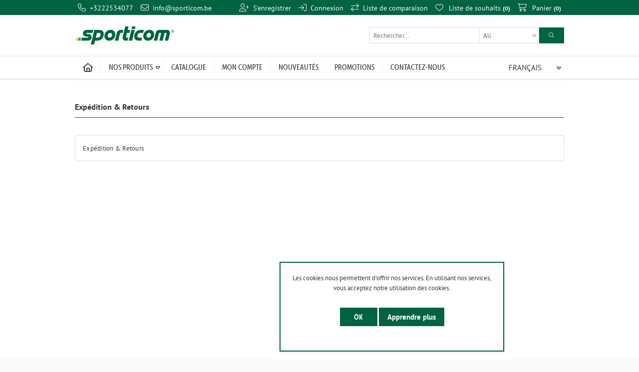

--- FILE ---
content_type: text/html; charset=utf-8
request_url: https://www.supaturf.be/fr/exp%C3%A9dition-retours
body_size: 52422
content:


<!DOCTYPE html>
<html class="html-topic-page">
<head>
    <title>Supaturf - Exp&#233;dition &amp; Retours</title>
    <meta http-equiv="Content-type" content="text/html;charset=UTF-8" />
    <meta name="description" content="" />
    <meta name="keywords" content="" />
    <meta name="generator" content="nopCommerce" />
    <meta name="viewport" content="width=device-width, initial-scale=1.0, user-scalable=0, minimum-scale=1.0, maximum-scale=1.0">
    <!-- ZOHO Campaigns -->
    <script src="https://cdn-eu.pagesense.io/js/sporticombv/931e5cd8bc2446d7bb89d666b369f6c7.js"></script>
    
    
    

    
    

    <link href="/Themes/Alfresco/Content/css/styles.css?v=2" rel="stylesheet" type="text/css" />
<link href="/Themes/Alfresco/Content/css/footable.css" rel="stylesheet" type="text/css" />
<link href="/Themes/Alfresco/Content/css/mobile.css" rel="stylesheet" type="text/css" />
<link href="/Themes/Alfresco/Content/css/480.css" rel="stylesheet" type="text/css" />
<link href="/Themes/Alfresco/Content/css/768.css" rel="stylesheet" type="text/css" />
<link href="/Themes/Alfresco/Content/css/1024.css" rel="stylesheet" type="text/css" />
<link href="/Themes/Alfresco/Content/css/1280.css" rel="stylesheet" type="text/css" />
<link href="/Plugins/SevenSpikes.Nop.Plugins.InstantSearch/Themes/Alfresco/Content/InstantSearch.css" rel="stylesheet" type="text/css" />
<link href="/Plugins/SevenSpikes.Nop.Plugins.MegaMenu/Themes/Alfresco/Content/MegaMenu.css" rel="stylesheet" type="text/css" />
<link href="/Plugins/SevenSpikes.Nop.Plugins.AjaxCart/Themes/Alfresco/Content/ajaxCart.css" rel="stylesheet" type="text/css" />
<link href="/Plugins/SevenSpikes.Nop.Plugins.ProductRibbons/Styles/Ribbons.common.css" rel="stylesheet" type="text/css" />
<link href="/Plugins/SevenSpikes.Nop.Plugins.ProductRibbons/Themes/Alfresco/Content/Ribbons.css" rel="stylesheet" type="text/css" />
<link href="/Plugins/SevenSpikes.Nop.Plugins.QuickView/Themes/Alfresco/Content/QuickView.css" rel="stylesheet" type="text/css" />
<link href="/Plugins/SevenSpikes.Nop.Plugins.QuickView/Styles/cloudzoom.css" rel="stylesheet" type="text/css" />
<link href="/Scripts/fineuploader/fineuploader-4.2.2.min.css" rel="stylesheet" type="text/css" />
<link href="/Plugins/ima9ines.Nop/Content/Styles/Ima9inesNopWeb.min.css" rel="stylesheet" type="text/css" />
<link href="/Plugins/ima9ines.Nop.WishlistRemoveButton/Content/Styles/Plugin.min.css" rel="stylesheet" type="text/css" />
<link href="/Themes/Alfresco/Content/css/theme.custom-1.css?v=4" rel="stylesheet" type="text/css" />
   
    <script src="/bundles/scripts/-a3bhwsbpohfg_ggfi_kj5sy04b5a4wrf7zf83ul-uw1?v=BiKD14OubkZtmypTuE5y1exEW6DHE3iOesnoFYwG-dg1"></script>

    
    
    
    
       <!-- 
        -->
		<link rel="apple-touch-icon-precomposed" sizes="57x57" href="../favicons/apple-touch-icon-57x57.png" />
		<link rel="apple-touch-icon-precomposed" sizes="114x114" href="../favicons/apple-touch-icon-114x114.png" />
		<link rel="apple-touch-icon-precomposed" sizes="72x72" href="../favicons/apple-touch-icon-72x72.png" />
		<link rel="apple-touch-icon-precomposed" sizes="144x144" href="../favicons/apple-touch-icon-144x144.png" />
		<link rel="apple-touch-icon-precomposed" sizes="60x60" href="../favicons/apple-touch-icon-60x60.png" />
		<link rel="apple-touch-icon-precomposed" sizes="120x120" href="../favicons/apple-touch-icon-120x120.png" />
		<link rel="apple-touch-icon-precomposed" sizes="76x76" href="../favicons/apple-touch-icon-76x76.png" />
		<link rel="apple-touch-icon-precomposed" sizes="152x152" href="../favicons/apple-touch-icon-152x152.png" />
		<link rel="icon" type="image/png" href="../favicons/favicon-196x196.png" sizes="196x196" />
		<link rel="icon" type="image/png" href="../favicons/favicon-96x96.png" sizes="96x96" />
		<link rel="icon" type="image/png" href="../favicons/favicon-32x32.png" sizes="32x32" />
		<link rel="icon" type="image/png" href="../favicons/favicon-16x16.png" sizes="16x16" />
		<link rel="icon" type="image/png" href="../favicons/favicon-128.png" sizes="128x128" />
		<meta name="msapplication-TileImage" content="../favicons/mstile-144x144.png" />
		<meta name="msapplication-square70x70logo" content="../favicons/mstile-70x70.png" />
		<meta name="msapplication-square150x150logo" content="../favicons/mstile-150x150.png" />
		<meta name="msapplication-wide310x150logo" content="../favicons/mstile-310x150.png" />
		<meta name="msapplication-square310x310logo" content="../favicons/mstile-310x310.png" />
    <!--Powered by nopCommerce - http://www.nopCommerce.com-->
	
	
    <!-- Adobe Fonts -->
    
    <link rel="stylesheet" href="https://use.typekit.net/mmp0ilk.css">
	
	<!-- Font Awesome -->
	
    <link href="/Themes/Alfresco/Content/css/all.min.css" rel="stylesheet" type="text/css">
	
	<!-- Flag icon -->
	<link rel="stylesheet" href="https://cdnjs.cloudflare.com/ajax/libs/flag-icon-css/2.8.0/css/flag-icon.min.css">
</head>
<body>
    <div class="main-wrapper">
        



<div class="ajax-loading-block-window" style="display: none">
</div>
<div id="dialog-notifications-success" title="Notification" style="display:none;">
</div>
<div id="dialog-notifications-error" title="Erreur" style="display:none;">
</div>
<div id="dialog-notifications-warning" title="Attention" style="display:none;">
</div>
<div id="bar-notification" class="bar-notification">
    <span class="close" title="Fermer">&nbsp;</span>
</div>






<div class="master-wrapper-page ">

    <div class="master-wrapper-content">
        <script type="text/javascript">
            AjaxCart.init(false, '.header-links .cart-qty', '.header-links .wishlist-qty', '#flyout-cart');
        </script>
		
		<div class="header-holder">
			<div class="header-wrapper">
			
			    <div class="header-line">
					<div class="header-links-wrapper">
						<div class="header-contacts">
							<span class="phone"><a href='tel:+3222534077' title='+3222534077'><i class="fa-light fa-phone"></i><span class="phone-label">+3222534077</span></a></span>
							<span class="mail"><a href='javascript:sevenSpikes.AntiSpam('info', 'sporticom.be')' title='info&#64;sporticom.be'><i class="fa-light fa-envelope"></i><span class="mail-label">info&#64;sporticom.be</span></a></span>
						</div>
						<div class="header-links">
    <ul>
        
		<li><a href="/fr/register" class="ico-register" title='S'enregistrer'><i class="fa-light fa-user-plus"></i><span class="register-label">S'enregistrer</span></a></li>
		<li><a href="/fr/login" class="ico-login" title='Connexion'><i class="fa-light fa-arrow-right-to-bracket"></i><span class="login-label">Connexion</span></a></li>
        		    <li>
				<a href="../compareproducts" title='Liste de comparaison'><i class="fa-light fa-arrow-right-arrow-left"></i><span class="compare-label">Liste de comparaison</span></a>
            </li>
            <li>
                <a href="/fr/wishlist" class="ico-wishlist" title='Liste de souhaits'><i class="fa-light fa-heart"></i>
                    <span class="wishlist-label">Liste de souhaits</span>
                    <span class="wishlist-qty">0</span>
                </a>
            </li>
                    <li id="topcartlink">
                <a href="/fr/cart" class="ico-cart" title='Panier'><i class="fa-light fa-cart-shopping"></i>
                    <span class="cart-label">Panier</span>
                    <span class="cart-qty">0</span>
                </a>
            </li>
        
    </ul>
            <script type="text/javascript">
            $(document).ready(function () {
                $('.header-links-wrapper').on('mouseenter', '#topcartlink', function () {
                    $('#flyout-cart').addClass('active');
                });
                $('.header-links-wrapper').on('mouseleave', '#topcartlink', function () {
                    $('#flyout-cart').removeClass('active');
                });
                $('.header-links-wrapper').on('mouseenter', '#flyout-cart', function () {
                    $('#flyout-cart').addClass('active');
                });
                $('.header-links-wrapper').on('mouseleave', '#flyout-cart', function () {
                    $('#flyout-cart').removeClass('active');
                });
            });
        </script>
</div>

						<div id="flyout-cart" class="flyout-cart">
    <div class="mini-shopping-cart">
        <div class="count">
Votre panier est vide.        </div>
    </div>
</div>

					</div>
				</div>
				
				
<!--[if lte IE 7]>
    <div style="clear:both;height:59px;text-align:center;position:relative;">
        <a href="http://www.microsoft.com/windows/internet-explorer/default.aspx" target="_blank">
            <img src="/Themes/Alfresco/Content/img/ie_warning.jpg" height="42" width="820" alt="You are using an outdated browser. For a faster, safer browsing experience, upgrade for free today." />
        </a>
    </div>
<![endif]-->

			
<div class="header">
    
    <div class="header-logo">
        



<a href="/fr/" class="logo">
    

    <img title="Logo" alt="www.supaturf.be" src="/Themes/Alfresco/Content/img/logo-sporticom.svg">
</a>
    </div>
    <div class="header-selectors-wrapper">
        
        
        <!--    <div class="language-selector">
<select id="customerlanguage" name="customerlanguage" onchange="setLocation(this.value);"><option selected="selected" value="/fr/changelanguage/4?returnurl=%2ffr%2fexp%c3%a9dition-retours">Fran&#231;ais</option>
<option value="/fr/changelanguage/3?returnurl=%2ffr%2fexp%c3%a9dition-retours">Nederlands</option>
<option value="/fr/changelanguage/1?returnurl=%2ffr%2fexp%c3%a9dition-retours">English</option>
</select>
    </div>
-->
        
    </div>
    <div class="search-box store-search-box">
        <form action="/fr/search" id="small-search-box-form" method="get">    <input type="text" class="search-box-text" id="small-searchterms" autocomplete="off" name="q" placeholder="Rechercher..." />







<select class="search-box-select" id="instant-search-categories">
    <option value='0'>All</option>
        <option value="6">Tra&#231;age</option>
        <option value="11">Football</option>
        <option value="177">Padel</option>
        <option value="18">Tennis</option>
        <option value="22">Basketball</option>
        <option value="29">Volley</option>
        <option value="31">Rugby</option>
        <option value="35">Handball - Foot Salle</option>
        <option value="39">Golf</option>
        <option value="42">Natation Piscine</option>
        <option value="43">Antivandalisme</option>
        <option value="86">Fan shop</option>
        <option value="112">Equipements de salle sportif</option>
        <option value="145">Fitness, Cardio, Loisirs et sant&#233;</option>
        <option value="160">Panneaux d’affichage &#233;lectronique</option>
        <option value="162">V&#234;tements de travail personnalis&#233;</option>
        <option value="166">Sport de Combats</option>
        <option value="178">Nouveaux produits</option>
        <option value="284">PROMOTIONS</option>
	
</select>

<input type="hidden" class="instantSearchResourceElement"
       data-highlightFirstFoundElement="true"
       data-minKeywordLength="3"
       data-instantSearchUrl="/fr/instantSearchFor"
       data-homePageUrl="/fr/"
       data-searchInProductDescriptions="true"
       data-numberOfVisibleProducts="5" />


<script id="instantSearchItemTemplate" type="text/x-kendo-template">
    <div class="instant-search-item" data-url="${ data.CustomProperties.Url }">
        <div class="img-block">
            <img src="${ data.DefaultPictureModel.ImageUrl }" alt="${ data.Name }" title="${ data.Name }" style="border: none">
        </div>
        <div class="detail">
            <div class="title">${ data.Name }</div>
            <div class="price"># var price = ""; if (data.ProductPrice.Price) { price = data.ProductPrice.Price } # #= price #</div>           
        </div>
    </div>
</script>    <button type="submit" class="button-1 search-box-button test" value="Rechercher"><i class="fa-light fa-magnifying-glass"></i></button>
        <script type="text/javascript">
            $("#small-search-box-form").submit(function(event) {
                if ($("#small-searchterms").val() == "") {
                    alert('Entrez les mots clés à rechercher');
                    $("#small-searchterms").focus();
                    event.preventDefault();
                }
            });
        </script>
</form>
    </div>
</div>


		<div class="header-menu-wrapper">
            <div class="header-menu">






    <ul class="mega-menu"
        data-isRtlEnabled="false"
        data-enableClickForDropDown="false">
    <li class="homepage-menu-item ">
        
        <a href="/fr/" class="" title="Home Page" ><span> Home Page</span></a>

    </li>



<li class="has-sublist with-dropdown-in-grid">
        <span class="with-subcategories single-item-categories labelfornextplusbutton">Nos produits</span>

        <div class="dropdown categories fullWidth boxes-4">
            <div class="row-wrapper">
                <div class="row"><div class="box">
                        <div class="picture-title-wrap">
                            <div class="title">
                                <a href="/fr/tra%C3%A7age" title="Tra&#231;age"><span>Tra&#231;age</span></a>
                            </div>
                            <div class="picture">
                                <!--<a href="/fr/tra%C3%A7age" title="Voir les produits de la cat&#233;gorie Tra&#231;age">
                                    <img class="lazy" alt="Image de la cat&#233;gorie Tra&#231;age" src="[data-uri]" data-original="https://supaturf.be/content/images/thumbs/0002619_tracage_300.jpeg" />
                                </a>-->
                            </div>
                        </div>
                        <ul class="subcategories">

                        </ul>
                    
</div><div class="box">
                        <div class="picture-title-wrap">
                            <div class="title">
                                <a href="/fr/Football" title="Football"><span>Football</span></a>
                            </div>
                            <div class="picture">
                                <!--<a href="/fr/Football" title="Voir les produits de la cat&#233;gorie Football">
                                    <img class="lazy" alt="Image de la cat&#233;gorie Football" src="[data-uri]" data-original="https://supaturf.be/content/images/thumbs/0002620_football_300.jpeg" />
                                </a>-->
                            </div>
                        </div>
                        <ul class="subcategories">

                        </ul>
                    
</div><div class="box">
                        <div class="picture-title-wrap">
                            <div class="title">
                                <a href="/fr/padel" title="Padel"><span>Padel</span></a>
                            </div>
                            <div class="picture">
                                <!--<a href="/fr/padel" title="Voir les produits de la cat&#233;gorie PADEL">
                                    <img class="lazy" alt="Image de la cat&#233;gorie PADEL" src="[data-uri]" data-original="https://supaturf.be/content/images/thumbs/0005430_padel_300.jpeg" />
                                </a>-->
                            </div>
                        </div>
                        <ul class="subcategories">

                        </ul>
                    
</div><div class="box">
                        <div class="picture-title-wrap">
                            <div class="title">
                                <a href="/fr/tennis" title="Tennis"><span>Tennis</span></a>
                            </div>
                            <div class="picture">
                                <!--<a href="/fr/tennis" title="Voir les produits de la cat&#233;gorie Tennis">
                                    <img class="lazy" alt="Image de la cat&#233;gorie Tennis" src="[data-uri]" data-original="https://supaturf.be/content/images/thumbs/0002622_tennis_300.jpeg" />
                                </a>-->
                            </div>
                        </div>
                        <ul class="subcategories">

                        </ul>
                    
</div></div><div class="row"><div class="box">
                        <div class="picture-title-wrap">
                            <div class="title">
                                <a href="/fr/basketball" title="Basketball"><span>Basketball</span></a>
                            </div>
                            <div class="picture">
                                <!--<a href="/fr/basketball" title="Voir les produits de la cat&#233;gorie Basketball">
                                    <img class="lazy" alt="Image de la cat&#233;gorie Basketball" src="[data-uri]" data-original="https://supaturf.be/content/images/thumbs/0002623_basketball_300.jpeg" />
                                </a>-->
                            </div>
                        </div>
                        <ul class="subcategories">

                        </ul>
                    
</div><div class="box">
                        <div class="picture-title-wrap">
                            <div class="title">
                                <a href="/fr/volley" title="Volley"><span>Volley</span></a>
                            </div>
                            <div class="picture">
                                <!--<a href="/fr/volley" title="Voir les produits de la cat&#233;gorie Volley">
                                    <img class="lazy" alt="Image de la cat&#233;gorie Volley" src="[data-uri]" data-original="https://supaturf.be/content/images/thumbs/0000886_volley_300.bmp" />
                                </a>-->
                            </div>
                        </div>
                        <ul class="subcategories">

                        </ul>
                    
</div><div class="box">
                        <div class="picture-title-wrap">
                            <div class="title">
                                <a href="/fr/rugby" title="Rugby"><span>Rugby</span></a>
                            </div>
                            <div class="picture">
                                <!--<a href="/fr/rugby" title="Voir les produits de la cat&#233;gorie Rugby">
                                    <img class="lazy" alt="Image de la cat&#233;gorie Rugby" src="[data-uri]" data-original="https://supaturf.be/content/images/thumbs/0000885_rugby_300.bmp" />
                                </a>-->
                            </div>
                        </div>
                        <ul class="subcategories">

                        </ul>
                    
</div><div class="box">
                        <div class="picture-title-wrap">
                            <div class="title">
                                <a href="/fr/Handball" title="Handball - Foot Salle"><span>Handball - Foot Salle</span></a>
                            </div>
                            <div class="picture">
                                <!--<a href="/fr/Handball" title="Voir les produits de la cat&#233;gorie Handball - Foot Salle">
                                    <img class="lazy" alt="Image de la cat&#233;gorie Handball - Foot Salle" src="[data-uri]" data-original="https://supaturf.be/content/images/thumbs/0000891_handball-foot-salle_300.jpeg" />
                                </a>-->
                            </div>
                        </div>
                        <ul class="subcategories">

                        </ul>
                    
</div></div><div class="row"><div class="box">
                        <div class="picture-title-wrap">
                            <div class="title">
                                <a href="/fr/Golf" title="Golf"><span>Golf</span></a>
                            </div>
                            <div class="picture">
                                <!--<a href="/fr/Golf" title="Voir les produits de la cat&#233;gorie Golf">
                                    <img class="lazy" alt="Image de la cat&#233;gorie Golf" src="[data-uri]" data-original="https://supaturf.be/content/images/thumbs/0000890_golf_300.jpeg" />
                                </a>-->
                            </div>
                        </div>
                        <ul class="subcategories">

                        </ul>
                    
</div><div class="box">
                        <div class="picture-title-wrap">
                            <div class="title">
                                <a href="/fr/Autres-Sports" title="Natation Piscine"><span>Natation Piscine</span></a>
                            </div>
                            <div class="picture">
                                <!--<a href="/fr/Autres-Sports" title="Voir les produits de la cat&#233;gorie Natation Piscine">
                                    <img class="lazy" alt="Image de la cat&#233;gorie Natation Piscine" src="[data-uri]" data-original="https://supaturf.be/content/images/thumbs/0000887_natation-piscine_300.bmp" />
                                </a>-->
                            </div>
                        </div>
                        <ul class="subcategories">

                        </ul>
                    
</div><div class="box">
                        <div class="picture-title-wrap">
                            <div class="title">
                                <a href="/fr/Antivandalisme" title="Antivandalisme"><span>Antivandalisme</span></a>
                            </div>
                            <div class="picture">
                                <!--<a href="/fr/Antivandalisme" title="Voir les produits de la cat&#233;gorie Antivandalisme">
                                    <img class="lazy" alt="Image de la cat&#233;gorie Antivandalisme" src="[data-uri]" data-original="https://supaturf.be/content/images/thumbs/0000888_antivandalisme_300.jpeg" />
                                </a>-->
                            </div>
                        </div>
                        <ul class="subcategories">

                        </ul>
                    
</div><div class="box">
                        <div class="picture-title-wrap">
                            <div class="title">
                                <a href="/fr/fan-shop" title="Fan shop"><span>Fan shop</span></a>
                            </div>
                            <div class="picture">
                                <!--<a href="/fr/fan-shop" title="Voir les produits de la cat&#233;gorie Fan shop">
                                    <img class="lazy" alt="Image de la cat&#233;gorie Fan shop" src="[data-uri]" data-original="https://supaturf.be/content/images/thumbs/0000866_fan-shop_300.jpeg" />
                                </a>-->
                            </div>
                        </div>
                        <ul class="subcategories">

                        </ul>
                    
</div></div><div class="row"><div class="box">
                        <div class="picture-title-wrap">
                            <div class="title">
                                <a href="/fr/equipements-de-salle" title="Equipements de salle sportif"><span>Equipements de salle sportif</span></a>
                            </div>
                            <div class="picture">
                                <!--<a href="/fr/equipements-de-salle" title="Voir les produits de la cat&#233;gorie Equipements de salle sportif">
                                    <img class="lazy" alt="Image de la cat&#233;gorie Equipements de salle sportif" src="[data-uri]" data-original="https://supaturf.be/content/images/thumbs/0001059_equipements-de-salle-sportif_300.jpeg" />
                                </a>-->
                            </div>
                        </div>
                        <ul class="subcategories">

                        </ul>
                    
</div><div class="box">
                        <div class="picture-title-wrap">
                            <div class="title">
                                <a href="/fr/fitness-cardio" title="Fitness, Cardio, Loisirs et sant&#233;"><span>Fitness, Cardio, Loisirs et sant&#233;</span></a>
                            </div>
                            <div class="picture">
                                <!--<a href="/fr/fitness-cardio" title="Voir les produits de la cat&#233;gorie Fitness, Cardio, Loisirs et sant&#233;">
                                    <img class="lazy" alt="Image de la cat&#233;gorie Fitness, Cardio, Loisirs et sant&#233;" src="[data-uri]" data-original="https://supaturf.be/content/images/thumbs/default-image_300.png" />
                                </a>-->
                            </div>
                        </div>
                        <ul class="subcategories">

                        </ul>
                    
</div><div class="box">
                        <div class="picture-title-wrap">
                            <div class="title">
                                <a href="/fr/panneaux-daffichage" title="Panneaux d’affichage &#233;lectronique"><span>Panneaux d’affichage &#233;lectronique</span></a>
                            </div>
                            <div class="picture">
                                <!--<a href="/fr/panneaux-daffichage" title="Voir les produits de la cat&#233;gorie Panneaux d’affichage &#233;lectronique">
                                    <img class="lazy" alt="Image de la cat&#233;gorie Panneaux d’affichage &#233;lectronique" src="[data-uri]" data-original="https://supaturf.be/content/images/thumbs/default-image_300.png" />
                                </a>-->
                            </div>
                        </div>
                        <ul class="subcategories">

                        </ul>
                    
</div><div class="box">
                        <div class="picture-title-wrap">
                            <div class="title">
                                <a href="/fr/v%C3%AAtements-de-travail-personnalis%C3%A9" title="V&#234;tements de travail personnalis&#233;"><span>V&#234;tements de travail personnalis&#233;</span></a>
                            </div>
                            <div class="picture">
                                <!--<a href="/fr/v%C3%AAtements-de-travail-personnalis%C3%A9" title="Voir les produits de la cat&#233;gorie V&#234;tements de travail personnalis&#233;">
                                    <img class="lazy" alt="Image de la cat&#233;gorie V&#234;tements de travail personnalis&#233;" src="[data-uri]" data-original="https://supaturf.be/content/images/thumbs/default-image_300.png" />
                                </a>-->
                            </div>
                        </div>
                        <ul class="subcategories">

                        </ul>
                    
</div></div><div class="row"><div class="box">
                        <div class="picture-title-wrap">
                            <div class="title">
                                <a href="/fr/sport-de-combats-boxe-judo-karat%C3%A9-etc" title="Sport de Combats"><span>Sport de Combats</span></a>
                            </div>
                            <div class="picture">
                                <!--<a href="/fr/sport-de-combats-boxe-judo-karat%C3%A9-etc" title="Voir les produits de la cat&#233;gorie Sport de Combats">
                                    <img class="lazy" alt="Image de la cat&#233;gorie Sport de Combats" src="[data-uri]" data-original="https://supaturf.be/content/images/thumbs/default-image_300.png" />
                                </a>-->
                            </div>
                        </div>
                        <ul class="subcategories">

                        </ul>
                    
</div><div class="box">
                        <div class="picture-title-wrap">
                            <div class="title">
                                <a href="/fr/nouveaut%C3%A9s" title="Nouveaux produits"><span>Nouveaux produits</span></a>
                            </div>
                            <div class="picture">
                                <!--<a href="/fr/nouveaut%C3%A9s" title="Voir les produits de la cat&#233;gorie NEW PRODUCTS">
                                    <img class="lazy" alt="Image de la cat&#233;gorie NEW PRODUCTS" src="[data-uri]" data-original="https://supaturf.be/content/images/thumbs/default-image_300.png" />
                                </a>-->
                            </div>
                        </div>
                        <ul class="subcategories">

                        </ul>
                    
</div><div class="box">
                        <div class="picture-title-wrap">
                            <div class="title">
                                <a href="/fr/promotions-de-la-semaine" title="PROMOTIONS"><span>PROMOTIONS</span></a>
                            </div>
                            <div class="picture">
                                <!--<a href="/fr/promotions-de-la-semaine" title="Voir les produits de la cat&#233;gorie PROMOTIONS">
                                    <img class="lazy" alt="Image de la cat&#233;gorie PROMOTIONS" src="[data-uri]" data-original="https://supaturf.be/content/images/thumbs/default-image_300.png" />
                                </a>-->
                            </div>
                        </div>
                        <ul class="subcategories">

                        </ul>
                    
</div><div class="empty-box"></div></div>
            </div>

        </div>
</li>    <li class="">
        
        <a href="/fr/catalogue-345" class="" title="Catalogue" ><span> Catalogue</span></a>

    </li>
    <li class="">
        
        <a href="/fr/customer/info" class="" title="Mon compte" ><span> Mon compte</span></a>

    </li>
    <li class="">
        
        <a href="/fr/newproducts" class="" title="NOUVEAUT&#201;S" ><span> NOUVEAUT&#201;S</span></a>

    </li>
    <li class="">
        
        <a href="/fr/promotions-de-la-semaine" class="" title="PROMOTIONS" ><span> PROMOTIONS</span></a>

    </li>
    <li class="">
        
        <a href="/fr/contactus" class="" title="Contactez-nous" ><span> Contactez-nous</span></a>

    </li>

        
		
		    <div class="language-selector">
<select id="customerlanguage" name="customerlanguage" onchange="setLocation(this.value);"><option selected="selected" value="/fr/changelanguage/4?returnurl=%2ffr%2fexp%c3%a9dition-retours">Fran&#231;ais</option>
<option value="/fr/changelanguage/3?returnurl=%2ffr%2fexp%c3%a9dition-retours">Nederlands</option>
<option value="/fr/changelanguage/1?returnurl=%2ffr%2fexp%c3%a9dition-retours">English</option>
</select>
    </div>

    </ul>
<div class="mobile-lang-select-wrapper">
		    <div class="language-selector">
<select id="customerlanguage" name="customerlanguage" onchange="setLocation(this.value);"><option selected="selected" value="/fr/changelanguage/4?returnurl=%2ffr%2fexp%c3%a9dition-retours">Fran&#231;ais</option>
<option value="/fr/changelanguage/3?returnurl=%2ffr%2fexp%c3%a9dition-retours">Nederlands</option>
<option value="/fr/changelanguage/1?returnurl=%2ffr%2fexp%c3%a9dition-retours">English</option>
</select>
    </div>

		</div>
    <div class="menu-title"><span>Menu</span></div>
    <ul class="mega-menu-responsive">
    <li class="homepage-menu-item ">
        
        <a href="/fr/" class="" title="Home Page" ><span> Home Page</span></a>

    </li>



<li class="has-sublist">

        <span class="with-subcategories single-item-categories labelfornextplusbutton">Nos produits</span>

        <div class="plus-button"></div>
        <div class="sublist-wrap">
            <ul class="sublist">
                <li class="back-button">
                    <span>Back</span>
                </li>
                            <li>
                <a class="lastLevelCategory" href="/fr/tra%C3%A7age" title="Tra&#231;age"><span>Tra&#231;age</span></a>
            </li>
            <li>
                <a class="lastLevelCategory" href="/fr/Football" title="Football"><span>Football</span></a>
            </li>
            <li>
                <a class="lastLevelCategory" href="/fr/padel" title="Padel"><span>Padel</span></a>
            </li>
            <li>
                <a class="lastLevelCategory" href="/fr/tennis" title="Tennis"><span>Tennis</span></a>
            </li>
            <li>
                <a class="lastLevelCategory" href="/fr/basketball" title="Basketball"><span>Basketball</span></a>
            </li>
            <li>
                <a class="lastLevelCategory" href="/fr/volley" title="Volley"><span>Volley</span></a>
            </li>
            <li>
                <a class="lastLevelCategory" href="/fr/rugby" title="Rugby"><span>Rugby</span></a>
            </li>
            <li>
                <a class="lastLevelCategory" href="/fr/Handball" title="Handball - Foot Salle"><span>Handball - Foot Salle</span></a>
            </li>
            <li>
                <a class="lastLevelCategory" href="/fr/Golf" title="Golf"><span>Golf</span></a>
            </li>
            <li>
                <a class="lastLevelCategory" href="/fr/Autres-Sports" title="Natation Piscine"><span>Natation Piscine</span></a>
            </li>
            <li>
                <a class="lastLevelCategory" href="/fr/Antivandalisme" title="Antivandalisme"><span>Antivandalisme</span></a>
            </li>
            <li>
                <a class="lastLevelCategory" href="/fr/fan-shop" title="Fan shop"><span>Fan shop</span></a>
            </li>
            <li>
                <a class="lastLevelCategory" href="/fr/equipements-de-salle" title="Equipements de salle sportif"><span>Equipements de salle sportif</span></a>
            </li>
            <li>
                <a class="lastLevelCategory" href="/fr/fitness-cardio" title="Fitness, Cardio, Loisirs et sant&#233;"><span>Fitness, Cardio, Loisirs et sant&#233;</span></a>
            </li>
            <li>
                <a class="lastLevelCategory" href="/fr/panneaux-daffichage" title="Panneaux d’affichage &#233;lectronique"><span>Panneaux d’affichage &#233;lectronique</span></a>
            </li>
            <li>
                <a class="lastLevelCategory" href="/fr/v%C3%AAtements-de-travail-personnalis%C3%A9" title="V&#234;tements de travail personnalis&#233;"><span>V&#234;tements de travail personnalis&#233;</span></a>
            </li>
            <li>
                <a class="lastLevelCategory" href="/fr/sport-de-combats-boxe-judo-karat%C3%A9-etc" title="Sport de Combats"><span>Sport de Combats</span></a>
            </li>
            <li>
                <a class="lastLevelCategory" href="/fr/nouveaut%C3%A9s" title="Nouveaux produits"><span>Nouveaux produits</span></a>
            </li>
            <li>
                <a class="lastLevelCategory" href="/fr/promotions-de-la-semaine" title="PROMOTIONS"><span>PROMOTIONS</span></a>
            </li>

            </ul>
        </div>

</li>

    <li class="">
        
        <a href="/fr/catalogue-345" class="" title="Catalogue" ><span> Catalogue</span></a>

    </li>
    <li class="">
        
        <a href="/fr/customer/info" class="" title="Mon compte" ><span> Mon compte</span></a>

    </li>
    <li class="">
        
        <a href="/fr/newproducts" class="" title="NOUVEAUT&#201;S" ><span> NOUVEAUT&#201;S</span></a>

    </li>
    <li class="">
        
        <a href="/fr/promotions-de-la-semaine" class="" title="PROMOTIONS" ><span> PROMOTIONS</span></a>

    </li>
    <li class="">
        
        <a href="/fr/contactus" class="" title="Contactez-nous" ><span> Contactez-nous</span></a>

    </li>

        
    </ul>
            </div>
		</div>	
		</div>
		</div>
        




<div class="ajaxCartInfo" data-getAjaxCartButtonUrl="/NopAjaxCart/GetAjaxCartButtonsAjax"
     data-productPageAddToCartButtonSelector="input.add-to-cart-button"
     data-productBoxAddToCartButtonSelector="input.product-box-add-to-cart-button"
     data-productBoxProductItemElementSelector=".product-item"
     data-enableOnProductPage="True"
     data-enableOnCatalogPages="True"
     data-miniShoppingCartQuatityFormattingResource="{0}" 
     data-miniWishlistQuatityFormattingResource="{0}" 
     data-addToWishlistButtonSelector=".add-to-wishlist-button">
</div>

<input id="addProductVariantToCartUrl" name="addProductVariantToCartUrl" type="hidden" value="/fr/AddProductFromProductDetailsPageToCartAjax" />
<input id="addProductToCartUrl" name="addProductToCartUrl" type="hidden" value="/fr/AddProductToCartAjax" />
<input id="miniShoppingCartUrl" name="miniShoppingCartUrl" type="hidden" value="/fr/MiniShoppingCart" />
<input id="flyoutShoppingCartUrl" name="flyoutShoppingCartUrl" type="hidden" value="/fr/NopAjaxCartFlyoutShoppingCart" />
<input id="checkProductAttributesUrl" name="checkProductAttributesUrl" type="hidden" value="/fr/CheckIfProductOrItsAssociatedProductsHasAttributes" />
<input id="getMiniProductDetailsViewUrl" name="getMiniProductDetailsViewUrl" type="hidden" value="/fr/GetMiniProductDetailsView" />
<input id="flyoutShoppingCartPanelSelector" name="flyoutShoppingCartPanelSelector" type="hidden" value="#flyout-cart" />
<input id="shoppingCartMenuLinkSelector" name="shoppingCartMenuLinkSelector" type="hidden" value=".header-links .cart-qty" />
<input id="wishlistMenuLinkSelector" name="wishlistMenuLinkSelector" type="hidden" value="span.wishlist-qty" />





<script type="text/javascript">
    var nop_store_directory_root = "https://www.supaturf.be/";
</script>

<div id="product-ribbon-info" data-productid="0"
     data-productboxselector=".product-item, .item-holder"
     data-productboxpicturecontainerselector=".picture, .item-picture"
     data-productpagepicturesparentcontainerselector=".product-essential"
     data-productpagebugpicturecontainerselector=".picture"
     data-retrieveproductribbonsurl="/ProductRibbons/RetrieveProductRibbons">
</div>




<div class="quickViewData" data-productselector=".product-item"
     data-productselectorchild=".product-item"
     data-retrievequickviewurl="/fr/quickviewdata"
     data-quickviewbuttontext="Quick View"
     data-quickviewbuttontitle="Quick View"
     data-isquickviewpopupdraggable="True"
     data-enablequickviewpopupoverlay="True"
     data-accordionpanelsheightstyle="auto">
</div>
        
        <div class="ajax-loading-block-window" style="display: none">
            <div class="loading-image">
            </div>
        </div>
        <div class="master-column-wrapper">
            
<div class="center-1">
    
    
<div class="page topic-page" id="ph-topic">
    <div class="page-title" id="ph-title">
        <h1>Exp&#233;dition &amp; Retours</h1>
    </div>
    <div class="page-body">
        <p>Expédition &amp; Retours</p>
    </div>
</div>

    
</div>

        </div>
        
    </div>
    


<div class="footer">
    <div class="footer-upper">
        <div class="footer-block footer-block-first">
            <h3 class="title">À propos de Supaturf</h3>
            <ul class="footer-menu">
                    <li><a href="/fr/qui-somme-nous">Qui somme nous</a></li>
                    <li><a href="/fr/conditions-g%C3%A9nerales-de-vente-et-de-livraison">Conditions G&#233;nerales de Vente et de livraison</a></li>
                    <li><a href="/fr/politique-de-confidentialit%C3%A9">Politique de confidentialit&#233;</a></li>
                    <li><a href="/fr/exp%C3%A9dition-retours">Exp&#233;dition &amp; Retours</a></li>
            </ul>
        </div>
        <div class="footer-block">
            <h3 class="title">Service clientèle</h3>
            <ul class="footer-menu">
                    <li><a href="/fr/sitemap">Plan du site</a></li>
                                    <li><a href="/fr/catalogue-345">Catalogue</a></li>
                    <li><a href="/fr/aide">Aide</a></li>
                <li><a href="/fr/contactus">Contactez-nous</a> </li>
            </ul>
        </div>
        <div class="footer-block">
            <h3 class="title">Mon compte</h3>
            <ul class="footer-menu">
                <li><a href="/fr/customer/info">Informations client</a></li>
                <li><a href="/fr/customer/addresses">Mes adresses</a></li>
                <li><a href="/fr/order/history">Mes commandes</a></li>
                    <li><a href="/fr/wishlist">Liste de souhaits</a></li>
                            </ul>
        </div>
        <div class="footer-block">
            <h3 class="title">Nos offres</h3>
            <ul class="footer-menu">
                    <li><a href="/fr/newproducts">Nouveautés</a></li>
                                    <li><a href="/fr/recentlyviewedproducts">Récemment vus</a></li>
                                    <li><a href="/fr/compareproducts">Comparer les produits</a></li>
                <li><a href="/fr/search">Rechercher</a></li>
            </ul>
        </div>
        <div style="clear:both; text-align: center; padding-top:20px;">
		<a href="http://www.flandersinvestmentandtrade.com/language_selection?destination=%3Cfront%3E" title="Flanders Investment and Trade" target="_blank" class="fit-logo"><img src="http://www.supaturf.be/Themes/Alfresco/Content/img/Flanders_horizontaal_black.svg" alt="Flanders State of the Art" width="150px;"></a>
		</div>
    </div>
    <div class="footer-lower">
        <div class="accepted-payment-methods">
            <h3 class="title">Payment options</h3>
            <ul>
                <li class="method1"></li>
                <li class="method2"></li>
                <li class="method3"></li>
                <li class="method4"></li>
                <li class="method5"></li>
            </ul>
        </div>

        <div class="social-sharing">
            <h3 class="title">Follow us</h3>
            


<ul>
        <li><a target="_blank" class="facebook" href="https://www.facebook.com/SupaturfSports"></a></li>
            <li><a target="_blank" class="twitter" href="https://twitter.com/supaturfbelgium"></a></li>
                                <li><a class="rss" target="_blank" href="/fr/news/rss/4"></a></li>
</ul>
        </div>

        <div class="subscribe-to-newsletter">
            <div class="newsletter">
    <div class="title">
        <strong>Subscribe</strong>
    </div>
    <div class="newsletter-subscribe" id="newsletter-subscribe-block">
        <div class="newsletter-email">
            <input class="newsletter-subscribe-text" id="newsletter-email" name="NewsletterEmail" placeholder="Entrez votre email ici ..." type="text" value="" />
            <input type="button" value="Subscribe" id="newsletter-subscribe-button" class="button-1 newsletter-subscribe-button" />
        </div>
        <div class="newsletter-validation">
            <span id="subscribe-loading-progress" style="display: none;" class="please-wait">Patientez...</span>
            <span class="field-validation-valid" data-valmsg-for="NewsletterEmail" data-valmsg-replace="true"></span>
        </div>
    </div>
    <div class="newsletter-result" id="newsletter-result-block"></div>
    <script type="text/javascript">
        function newsletter_subscribe(subscribe) {
            var subscribeProgress = $("#subscribe-loading-progress");
            subscribeProgress.show();
            var postData = {
                subscribe: subscribe,
                email: $("#newsletter-email").val()
            };
            $.ajax({
                cache: false,
                type: "POST",
                url: "/fr/subscribenewsletter",
                data: postData,
                success: function(data) {
                    subscribeProgress.hide();
                    $("#newsletter-result-block").html(data.Result);
                    if (data.Success) {
                        $('#newsletter-subscribe-block').hide();
                        $('#newsletter-result-block').show();
                    } else {
                        $('#newsletter-result-block').fadeIn("slow").delay(2000).fadeOut("slow");
                    }
                },
                error: function(xhr, ajaxOptions, thrownError) {
                    alert('Failed to subscribe.');
                    subscribeProgress.hide();
                }
            });
        }

        $(document).ready(function () {
            $('#newsletter-subscribe-button').click(function () {
                    newsletter_subscribe('true');
            });
            $("#newsletter-email").keydown(function (event) {
                if (event.keyCode == 13) {
                    $("#newsletter-subscribe-button").click();
                    return false;
                }
            });
        });
    </script>
</div>

        </div>
    </div>
</div>

<div class="bottom">
    <div class="center">
            <div class="footer-powered-by">
                Powered by <a href="http://www.nopcommerce.com/">nopCommerce</a>
            </div>
                    <div class="footer-designed-by">
                Designed by <a href="http://www.nop-templates.com/" target="_blank">Nop-Templates.com</a>
            </div>
        <div class="footer-disclaimer">
            Copyright © 2026 www.supaturf.be. Tous droits réservés.
        </div>
        <div class="footer-store-theme">
            
        </div>
        
<script type="text/javascript">
    var wishlist_removeFromCartCheckboxSelector = '.wishlist-page input:checkbox[name=removefromcart]';

    $(document).ready(function () {
        var $removeFromCartCheckbox = $(wishlist_removeFromCartCheckboxSelector);

        if ($removeFromCartCheckbox.parent().find('span.ima9ines-ico.ima9ines-ico-delete').length === 0) {
            var $removeButton = null,
                imageUrl = '';
            if (imageUrl) {
                $removeButton = $('<img />');
                $removeButton.addClass('ima9ines-ico ima9ines-ico--small');
                $removeButton.attr('src', imageUrl);
            } else {
                $removeButton = $('<span />');
                $removeButton.addClass('ima9ines-ico ima9ines-ico-delete ima9ines-ico--small');
            }
            $removeButton.attr('onclick', 'wishlist_removeFromCart(this)');

            $removeButton.insertAfter($removeFromCartCheckbox);
        }

        $removeFromCartCheckbox.hide();
    });

    function wishlist_removeFromCart(source) {
        $(source).parent().find('input:checkbox[name=removefromcart]').prop('checked', true);
        $('[name=updatecart]').click();
    }
</script>
    </div>
</div>
<script>
var stickyHeader = $('.header-wrapper').offset().top;

$(window).scroll(function() {  
    if ($(window).scrollTop() > stickyHeader) {
        $('.header-wrapper').addClass('fixed');
		/*var headerHeight = $('.header.fixed').height();
		$('.header-wrap').css("height", headerHeight);
		console.log(stickyHeader);*/
    }
    else {
        $('.header-wrapper').removeClass('fixed');
    }  
});
	
$( ".plus-button" ).click(function() {
	var parents = $(this).parentsUntil(".mega-menu-responsive");
	var parentsActive = $(parents[3]).children();
	var parentsSupActive = $(parents[6]).children();
	
	var count = parents.length;
	
	/*console.log(parents);
	console.log(parentsActive);
	$(parents[3]).addClass('hupsa').css('border','1px solid red');
	$(parents[6]).addClass('boenk').css('border','1px solid green');
	$(parentsActive).addClass('hupsa');
	$(parentsSupActive).addClass('boenk');	*/
	if(parents.length > 2) {
		$('.sublist-wrap').not($(parentsActive)).not($(parentsSupActive)).removeClass('active');	
		$('.plus-button').not($(parentsActive)).not($(parentsSupActive)).removeClass('close');	
	}

});
$( ".menu-title" ).click(function() {
	$('body').toggleClass('noScroll');
});
</script>

</div>


<script type="text/javascript">
    $(document).ready(function () {
        const cookieBanner = document.getElementById('eu-cookie-bar-notification');

        document.getElementById('eu-cookie-ok')?.addEventListener('click', function () {
            if (cookieBanner) {
                cookieBanner.style.display = 'none';
                localStorage.setItem('cookiesAccepted', 'true');
            }
        });

        if (localStorage.getItem('cookiesAccepted') === 'true') {
            if (cookieBanner) {
                cookieBanner.style.display = 'none';
            }
        }
        else {
            if (cookieBanner) {
                cookieBanner.style.display = 'flex';
            }
        }
    });

    
</script>
<div id="eu-cookie-bar-notification" class="eu-cookie-bar-notification">
    <div class="content">
        <div class="text">Les cookies nous permettent d'offrir nos services. En utilisant nos services, vous acceptez notre utilisation des cookies.</div>
        <div class="buttons-more">
            <button type="button" class="ok-button button-1" id="eu-cookie-ok">OK</button>
            <a class="learn-more" href="/fr/politique-de-confidentialit%C3%A9">Apprendre plus</a>
        </div>
    </div>
</div>
<!-- Google code for Analytics tracking -->
<script type="text/javascript">
var _gaq = _gaq || [];
_gaq.push(['_setAccount', 'UA-17350600-5']);
_gaq.push(['_setDomainName', 'nop-templates.com']);
_gaq.push(['_trackPageview']);
_gaq.push(['_setSiteSpeedSampleRate', 100]);

(function() {
    var ga = document.createElement('script'); ga.type = 'text/javascript'; ga.async = true;
    ga.src = ('https:' == document.location.protocol ? 'https://ssl' : 'http://www') + '.google-analytics.com/ga.js';
    var s = document.getElementsByTagName('script')[0]; s.parentNode.insertBefore(ga, s);
})();
</script>


        
        
    </div>

    <!-- ZOHO SalesIQ -->
    <script>window.$zoho = window.$zoho || {}; $zoho.salesiq = $zoho.salesiq || { ready: function () { } }</script>
    <script id="zsiqscript" src="https://salesiq.zohopublic.eu/widget?wc=siqd89527a038e37345e8c62bce3d74ce148dcfe5a1579d884b6bd5de5f8d5c9523" defer></script>
</body>
</html>


--- FILE ---
content_type: text/css
request_url: https://www.supaturf.be/Themes/Alfresco/Content/css/styles.css?v=2
body_size: 205299
content:
/*********** CSS RESET **********/

* {
    margin: 0;
    outline: none;
    padding: 0;
    text-decoration: none;
    box-sizing: border-box;
}

*:before,
*:after {
    box-sizing: border-box;
}

html {
    margin: 0 !important;
    -webkit-text-size-adjust: none;
}

ol,
ul {
    list-style: none;
}

a img {
    border: none;
}

a:active {
    outline: none;
}

button::-moz-focus-inner,
input[type="button"]::-moz-focus-inner,
input[type="submit"]::-moz-focus-inner,
input[type="reset"]::-moz-focus-inner,
input[type="file"]>input[type="button"]::-moz-focus-inner {
    margin: 0;
    border: 0;
    padding: 0;
}

input[type="button"],
input[type="submit"],
input[type="reset"],
input[type="text"],
input[type="password"],
textarea {
    border-radius: 0;
}

input[type="button"],
input[type="submit"],
input[type="reset"] {
    -webkit-appearance: none;
}

input::-moz-placeholder {
    opacity: 1;
}

input:-webkit-autofill {
    -webkit-box-shadow: inset 0 0 0 1000px #fff;
}

script {
    display: none !important;
}

/*********** GLOBAL STYLES **********/


body {
    max-width: 100%;
    overflow-x: hidden;
    /*background: #eee url('../img/background2.jpg') center bottom no-repeat;*/
    background: #fafafa;
    font: normal 13px pt-sans, sans-serif;
    -webkit-font-smoothing: antialiased;
    -moz-font-smoothing: antialiased;
    -moz-osx-font-smoothing: grayscale;
    text-rendering: optimizeLegibility;
    color: #333;
}

p {
    letter-spacing: .02em !important;
}

.main-wrapper {
    width: 100%;
    display: block;
    margin: 0 auto;
    box-shadow: 0px 0px 10px rgba(0, 0, 0, 0.3);
    background: white url(../img/footer-bg.png);
    background-position: bottom center;
    background-size: contain;
    background-repeat: no-repeat;
}

@media all and (min-width: 1921px) {
    .main-wrapper {
        width: 1920px;
    }
}

.main-slider {
    position: relative;
    z-index: 0;
    /*margin-bottom: -45px;*/
}

.main-slider-header {
    color: #fff;
}

.header-wrapper {
    background: white;
    position: relative;
    z-index: 2;
}

.header-wrapper.fixed {
    position: fixed;
    top: 0;
    z-index: 2;
    left: 0;
    right: 0;
    max-width: 1920px;
    margin: 0 auto;
}

.header-holder {
    height: 143px;
}

.header-wrapper .header-menu-wrapper {
    background: white;
    transition: all 0.3s ease;
    border-bottom: 1px solid #ddd;
    border-top: 1px solid #ddd;
    -webkit-box-shadow: 0px 2px 2px 0px rgba(0, 0, 0, 0.05);
    -moz-box-shadow: 0px 2px 2px 0px rgba(0, 0, 0, 0.05);
    box-shadow: 0px 2px 2px 0px rgba(0, 0, 0, 0.05);
    overflow-y: scroll;
}

.mega-menu-responsive {
    height: calc(100vh - 143px);
}

ul.mega-menu-responsive>li:last-of-type {
    border-bottom: 1px solid #ddd;
}

.noScroll {
    overflow: hidden;
}

/*.master-wrapper-page {
    background: url('../img/background1.jpg') center 28px no-repeat;
}
.master-wrapper-page.master-home-page {
    background-image: url('../img/background-noise.jpg');
}*/
h1,
h2,
h3,
h4,
h5,
h6 {
    color: #333;
}

p {
    line-height: 20px;
}

a {
    color: inherit;
    cursor: pointer;
}

img {
    max-width: 100%;
}

a img {
    opacity: 0.99;
    /*firefox scale bug fix*/
}

table {
    width: 100%;
    border-collapse: collapse;
}

input[type="button"],
input[type="submit"],
button,
.button-1,
.button-2 {
    font-family: museo-sans-condensed, sans-serif;
    font-weight: 900;
    letter-spacing: .02em;
    cursor: pointer;
    transition: all 0.3s ease;
}

input[type="text"],
input[type="password"],
textarea,
select {
    border: 1px solid #ddd;
    background-color: #fff;
    padding: 6px;
    font-size: 13px;
    color: #333;
    transition: all 0.3s ease;
}

textarea {
    min-height: 150px;
    min-width: 250px;
    max-height: 500px;
}

select {
    padding: 2px;
}

input[type="text"]:focus,
input[type="password"]:focus,
textarea:focus,
select:focus {
    border: 1px solid #006341;
}

input[type="checkbox"],
input[type="radio"],
input[type="checkbox"]+*,
input[type="radio"]+* {
    vertical-align: middle;
}

label,
label+* {
    vertical-align: middle;
}

.master-wrapper-content {
    /*width: 95%;
    max-width: 400px;*/
    margin: 0 auto 30px;
}

.master-column-wrapper {
    position: relative;
    z-index: 0;
    /* giving priority to header and header-menu */
    width: 90%;
    margin: 50px auto 0;
}

.master-column-wrapper:after {
    content: "";
    display: block;
    clear: both;
}

.page {
    min-height: 200px;
    text-align: center;
}

.page-title {
    margin: 0 0 35px;
    /*box-shadow: 0 1px 5px rgba(0,0,0,0.15);
    background: #fff url('[data-uri]') 10px center no-repeat;*/
    clear: both;
    border-bottom: 1px solid #006341;
}

.page-title h1 {
    float: left;
    font-size: 16px;
}

.page:after,
.page-title:after,
.page-body:after {
    content: "";
    display: block;
    clear: both;
}

.link-rss {
    display: none;
    float: right;
    width: 24px;
    height: 24px;
    background: url('../img/social_sprite.png') -192px center no-repeat;
    font-size: 0 !important;
}

.category-description ul,
.manufacturer-description ul,
.vendor-description ul,
.full-description ul,
.topic-html-content ul,
.post-body ul,
.news-body ul,
.custom-tab ul {
    margin: 12px 0;
    padding: 0 0 0 36px;
    list-style: disc;
}

.category-description ol,
.manufacturer-description ol,
.vendor-description ol,
.full-description ol,
.topic-html-content ol,
.post-body ol,
.news-body ol,
.custom-tab ol {
    margin: 12px 0;
    padding: 0 0 0 36px;
    list-style: decimal;
}

.category-description p,
.manufacturer-description p,
.vendor-description p,
.full-description p,
.topic-html-content p,
.post-body p,
.news-body p,
.custom-tab p {
    margin: 10px 0;
    line-height: 20px;
}

.category-description img,
.manufacturer-description img,
.vendor-description img,
.full-description img,
.topic-block-body img,
.topic-page img,
.post-body img,
.news-body img {
    height: auto;
}

.category-description a,
.manufacturer-description a,
.vendor-description a,
.full-description a,
.topic-html-content a,
.topic-page a,
.post-body a,
.news-body a,
.custom-tab a {
    text-decoration: underline;
}

.category-description table,
.manufacturer-description table,
.vendor-description table,
.full-description table,
.topic-html-content table,
.post-body table,
.news-body table {
    margin: 20px 0;
}

.category-description td,
.manufacturer-description td,
.vendor-description td,
.full-description td,
.topic-html-content td,
.post-body td,
.news-body td {
    border: 1px solid #ccc;
    padding: 5px;
}

/*********** GLOBAL FORMS ***********/



.fieldset,
.section {
    position: relative;
    margin: 0 0 25px;
}

.fieldset .title,
.section .title {
    margin: 0;
    font-size: 13px;
    color: #333;
    padding: 5px 10px;
    background: #f0f0f0;
    border: 1px solid #ddd;
    border-bottom: 0;
}

.form-fields {
    position: relative;
    background-color: #fff;
    border: 1px solid #ddd;
    /*box-shadow: inset 0 1px 5px rgba(0,0,0,0.10);*/
    padding: 15px;
    color: #333;
}

.inputs {
    position: relative;
    margin: 0 0 10px;
    text-align: center;
    white-space: nowrap;
    /*fix for 'required' elements*/
    font-size: 0;
}

.inputs:after {
    content: "";
    display: block;
    clear: both;
}

.inputs label {
    display: block;
    width: 100%;
    margin: 0 0 5px;
    text-align: center;
    font-size: 13px;
    /*reset zeroing*/
    vertical-align: middle;
}

.master-column-wrapper .center-1 .inputs > label {
    display: block;
    width: 100%;
    margin: 0;
    text-align: center;
}

.inputs input[type="text"],
.inputs input[type="password"],
.inputs select,
.inputs textarea {
    width: 320px;
    height: 32px;
    max-width: 80%;
    padding: 6px 8px;
    vertical-align: middle;
    font-size: 13px;
    font-family: 'pt-sans', sans-serif;
}

.inputs select {
    padding: 5px;
}

.inputs textarea {
    padding: 8px;
}

.inputs .option-list {
    display: inline-block;
    width: 320px;
    max-width: 100%;
    vertical-align: middle;
    white-space: normal;
}

.inputs .option-list li {
    display: inline-block;
    margin: 5px;
}

.inputs .option-list label {
    display: inline;
    width: auto !important;
    margin: 0 5px;
}

.inputs.reversed {
    margin: 0 0 20px;
    text-align: center;
}

.required {
    margin: 0 -8px 0 2px;
    vertical-align: top;
    font-size: 18px;
    color: #b71c1c;
}

.message-error,
.field-validation-error,
.username-not-available-status,
.password-error {
    display: block;
    margin: 5px 0 0;
    text-align: center;
    font-size: 12px;
    color: #b71c1c;
}

.field-validation-valid,
.username-available-status {
    display: block;
    margin: 5px 0 0;
    text-align: center;
    font-size: 12px;
    /*color: #393;*/
}

.captcha-box {
    margin-bottom: 15px;
    text-align: center;
    line-height: 0;
}

.captcha-box>div {
    display: inline-block;
}

.captcha-box input {
    height: auto;
}

/*********** GLOBAL TABLES ***********/



.cart,
.data-table,
.compare-products-table,
.forums-table-section table {
    margin: 35px 0 15px;
    background-color: #fff;
}

.cart th,
.data-table th,
.forums-table-section th {
    background-color: #f0f0f0;
    padding: 8px 10px;
    white-space: nowrap;
    color: #333;
    border: 1px solid #ddd;
}

.cart td,
.data-table td,
.compare-products-table td,
.forums-table-section td {
    border: 1px solid #ddd;
    padding: 15px;
}

/*.cart tr:first-child td, .data-table tr:first-child td, .compare-products-table tr:first-child td, .forums-table-section tr:first-child td {
    border-top: none;
}
.cart td:first-child, .data-table td:first-child, .compare-products-table td:first-child, .forums-table-section td:first-child {
    border-left: none;
}*/
tr.cart-item-row:nth-of-type(2n) {
    background: #fafafa;
}

.cart a,
.data-table a,
.forums-table-section a {
    font-weight: bold;
    color: #333;
    transition: all 0.3s ease;
}

.cart a:hover,
.data-table a:hover,
.forums-table-section td a:hover {
    color: #006341;
}

.cart .remove-from-cart,
.cart .add-to-cart {
    text-align: center;
}

span.ima9ines-ico.ima9ines-ico-delete.ima9ines-ico--small {
    background: none;
}

span.ima9ines-ico.ima9ines-ico-delete.ima9ines-ico--small::before {
    content: "\f014";
    font-family: "Font Awesome 6 Pro";
    font-size: 20px;
    color: #333;
    line-height: 32px;
    transition: all 0.3s ease;
}

span.ima9ines-ico.ima9ines-ico-delete.ima9ines-ico--small:hover::before {
    color: #b71c1c;
}

.cart .td-title,
.cart .sku {
    display: none !important;
}

td.product-picture a {
    height: 50px;
    width: 50px;
    overflow: hidden;
    border: 1px solid #ddd;
    display: inline-block;
    position: relative;
    background: #fff;
}

tr.cart-item-row {
    transition: all 0.3s ease;
}

tr.cart-item-row:hover,
tr.cart-item-row:focus-within {
    background: #f0f0f0;
}

.cart .product-picture img {
    position: absolute;
    width: 50px;
    height: auto;
    top: 50%;
    left: 50%;
    transform: translate(-50%, -50%);
}

.cart th.product,
.cart td.product {
    text-align: left;
}

.cart .quantity .qty-input,
.cart .quantity .qty-dropdown {
    width: 40px;
    height: 30px;
}

.cart .unit-price {
    white-space: nowrap;
}

.cart td.subtotal span {
    display: inline-block;
    margin: 5px 0;
    color: #006341;
    white-space: nowrap;
    font-weight: 800;
}

.order-notes .data-table th,
.order-notes .data-table td {
    text-align: left;
}

/*********** NOTIFICATIONS & POPUPS  ***********/



.bar-notification {
    display: none;
    position: fixed;
    bottom: 0;
    left: 0;
    z-index: 1040;
    width: 100%;
    overflow: hidden;
    padding: 12px;
    color: #fff;
    opacity: 0.9;
}

.bar-notification.success {
    background: #393;
}

.bar-notification.warning {
    background: #f93;
}

.bar-notification.error {
    background: #e12;
}

.bar-notification .content {
    float: left;
    margin: 0 10px 0 0;
    line-height: 24px;
}

.bar-notification .content a {
    color: #fff;
    text-decoration: underline;
}

.bar-notification .close {
    float: right;
    width: 24px;
    height: 24px;
    background: #fff url('[data-uri]') center no-repeat;
    cursor: pointer;
}

.bar-notification .close:hover {
    opacity: 0.95;
}

.noscript {
    background-color: #ff9;
    padding: 10px;
    text-align: center;
}

.ajax-loading-block-window {
    position: fixed;
    top: 50%;
    left: 50%;
    z-index: 999;
    width: 32px;
    height: 32px;
    margin: -16px 0 0 -16px;
    background: url('../img/loading.gif') center no-repeat;
}

.ui-dialog {
    position: absolute !important;
    z-index: 1050;
    width: 400px !important;
    max-width: 95%;
    border: 1px solid #ccc;
    box-shadow: 0 1px 5px rgba(0, 0, 0, 0.15);
    background-color: #fff;
}

.ui-dialog-titlebar {
    border: 1px solid #fcfcfc;
    border-bottom: 1px solid #ccc;
    overflow: hidden;
    background-color: #ddd;
    padding: 10px;
    font-weight: bold;
    color: #333;
    text-shadow: 1px 1px #f6f6f6;
}

.ui-dialog-titlebar span {
    float: left;
    line-height: 24px;
    text-transform: uppercase;
}

.ui-dialog-titlebar button {
    float: right;
    width: 24px;
    height: 24px;
    border: 1px solid #bbb;
    background: #fff url('[data-uri]') center no-repeat;
    font-size: 0;
}

.ui-dialog-titlebar button:hover {
    opacity: 0.9;
}

.ui-dialog-content {
    height: auto !important;
    padding: 10px;
    line-height: 20px;
}

.ui-dialog-content .page {
    min-height: 0;
}

.ui-dialog-content .page-title {
    margin: 0;
    box-shadow: none;
    padding: 10px;
    background: none;
}

.ui-dialog-content .page-title h1 {
    float: none;
}

.ui-dialog-content .page-body {
    padding: 0 10px !important;
    box-shadow: none !important;
}

.ui-dialog-content .page-body p {
    margin: 0 0 10px;
}

.eu-cookie-bar-notification {
    position: fixed;
    bottom: 15px;
    z-index: 1050;
    width: 450px;
    max-width: 95%;
    min-height: 180px;
    margin: -90px 0 0 -225px;
    border: 2px solid #006341;
    box-shadow: 0 1px 5px rgba(0, 0, 0, 0.15);
    background-color: #fff;
    padding: 20px;
    text-align: center;
    display: none;
}

@media (max-width:554px) {
    .eu-cookie-bar-notification {
        right: 20px;
    }
}

@media (min-width:555px) and (max-width:700px) {
    .eu-cookie-bar-notification {
        right: 170px;
    }
}

@media (min-width: 701px) {
    .eu-cookie-bar-notification {
        right: 270px;
    }
}

.eu-cookie-bar-notification .text {
    margin-bottom: 20px;
    line-height: 20px;
}

.eu-cookie-bar-notification button {
    min-width: 75px;
    margin: 10px 0;
    background: #006341;
    box-shadow: none;
    padding: 8px 16px;
    font-size: 15px;
    color: #fff;
    text-shadow: none;
    border: 1px solid #006341;
    font-weight: bold;
}

.eu-cookie-bar-notification button:hover {
    border-color: #43B02A;
    background-color: #43B02A;
}

.eu-cookie-bar-notification a {
    display: inline-block;
    text-decoration: none;
    min-width: 75px;
    margin: 10px 0;
    background: #006341;
    box-shadow: none;
    padding: 8px 16px;
    font-size: 15px;
    color: #fff;
    text-shadow: none;
    border: 1px solid #006341;
    font-weight: bold;
    transition: all 0.3s ease;
}

.eu-cookie-bar-notification a:hover {
    border-color: #43B02A;
    background-color: #43B02A;
}

/*********** HEADER & NAVIGATION ***********/



.admin-header-links {
    border: 1px solid #222;
    background-color: #333;
    text-align: center;
}

.admin-header-links .impersonate {
    display: inline-block;
}

.admin-header-links a,
.admin-header-links span {
    display: inline-block;
    padding: 0 12px;
    font-size: 12px;
    line-height: 30px;
    color: #eee;
    text-decoration: none;
    transition: all 0.3s ease;
}

.admin-header-links a:hover {
    background: #444;
}

.header-line {
    margin: 0;
    text-align: center;
    background: #006341;
    transition: all 0.3s ease;
}

.header-line .fa {
    margin-right: 0px;
}

.header-links-wrapper span,
.header-links-wrapper a {
    display: inline-block;
    font-size: 0px;
    color: #fff;
    font-weight: 600;
}

.header-links-wrapper span i,
.header-links-wrapper a i {
    font-size: 16px;
    line-height: 35px;
}

.header-links-wrapper .cart-qty,
.header-links-wrapper .wishlist-qty {
    font-size: 9px;
    line-height: 17px;
    position: absolute;
    background: #333;
    top: 4px;
    right: calc(50% - 17px);
    height: 16px;
    width: 16px;
    border-radius: 50%;
}

.header-links-wrapper a {
    padding: 0 6px;
    transition: all 0.3s ease;
    min-width: 33px;
}

.header-links-wrapper .mini-shopping-cart a {
    padding: 0;
}

.mini-shopping-cart .item .name a {
    text-transform: uppercase;
    font-family: museo-sans-condensed, sans-serif;
    font-weight: 900;
    transition: all 0.3s ease;
    color: #006341;
}

.mini-shopping-cart .item .name a:hover {
    color: #333;
    text-decoration: none;
}

/*.header-links-wrapper li:hover a, .header-links-wrapper li:hover a span {
    color: #777;
}*/
.header-contacts span a {
    display: block;
}

.header-links-wrapper li:hover a,
.header-contacts span:hover a {
    background: #43B02A;
}

.header-contacts,
.header-links {
    display: inline-block;
}

.header-contacts span {
    margin: 0;
    padding: 0;
    transition: all 0.3s ease;
}

.header-contacts>span,
.header-links li a {
    width: calc((100vw / 7) - 10px);
    border-left: 1px solid rgba(255, 255, 255, 0.15);
    margin-right: -4px;
    position: relative;
}

.header-links li:last-of-type a {
    border-right: 1px solid rgba(255, 255, 255, 0.15);
    margin-right: 0;
}

/*.header-contacts .phone {
    background: url('[data-uri]') 
    left center no-repeat;
    padding-left: 18px;
}
.header-contacts .mail {
    background: url('[data-uri]') 
    left center no-repeat; 
    padding-left: 20px;
}*/
.header-links li {
    display: inline-block;
    margin: 0;
}

.header-links a .fa {
    color: #fff;
}

/*.header-links .cart-qty {
    margin-left: 2px;
	background: url('[data-uri]')  left 6px no-repeat;
    padding-left: 20px;
}*/
.header-links+.flyout-cart {
    display: none;
}

.header {
    margin: 0 auto;
    width: 90%;
    height: 65px;
}

.header-logo {
    margin: 10px 0;
    font-size: 0;
    display: inline-block;
    width: 30%;
}

.header-logo a {
    display: inline-block;
}

.header-logo a img {
    width: 100%;
    padding: 10px 0;
}

.header-selectors-wrapper {
    margin: 0 0 15px;
    font-size: 0;
    white-space: nowrap;
    display: none;
}

.header-selectors-wrapper>div {
    display: inline-block;
    max-width: 32%;
    margin: 0 0 0 2%;
}

.header-selectors-wrapper>div:first-child {
    margin: 0;
}

.header-selectors-wrapper select {
    width: 100px;
    max-width: 100%;
    height: 32px;
    border-color: transparent !important;
    box-shadow: 0 0 3px rgba(0, 0, 0, 0.15);
}

.mobile-lang-select-wrapper {
    float: left;
    border-right: 1px solid #ddd;
}

.language-selector {
    cursor: pointer;
    position: relative;
}

.language-selector::after {
    content: "\f0d7";
    font-family: "Font Awesome 6 Pro";
    position: absolute;
    right: 5px;
    color: #333;
    top: 50%;
    transform: translateY(-50%);
    font-size: 14px;
    line-height: 14px;
    pointer-events: none;
}

.language-selector select {
    -webkit-appearance: none;
    -moz-appearance: none;
    border: none;
    background: none;
    font-family: pt-sans, sans-serif;
    padding: 11px 20px 12px 15px;
    font-size: 15px;
    text-transform: uppercase;
    cursor: pointer;
    height: 42px;
}

.language-selector option {
    -webkit-appearance: none;
    -moz-appearance: none;
    font-size: 12px;
    text-transform: uppercase;
}

.language-selector select::-ms-expand {
    display: none;
}

.language-list {
    vertical-align: middle;
    line-height: 0;
}

.language-list li {
    display: inline-block;
    margin: 0 2px;
}

.language-list a {
    position: relative;
    display: block;
    width: 24px;
    height: 24px;
    line-height: 0;
}

.language-list img {
    position: absolute;
    width: 18px;
    height: 12px;
    top: 50%;
    left: 50%;
    margin: -6px 0 0 -9px;
}

.search-box {
    position: relative;
    float: right;
    padding: 10px 0;
}

.search-box form {
    position: relative;
    max-width: 200px;
    margin: auto;
    /*box-shadow: 0 0 3px rgba(0,0,0,0.15);*/
}

.search-box form:after {
    content: "";
    display: block;
    clear: both;
}

.search-box input.search-box-text {
    float: left;
    width: calc(100% - 32px);
    height: 30px;
    /*border-color: #666;*/
    border-color: transparent !important;
    padding: 0 6px;
    color: #666;
    font-family: 'pt-sans', sans-serif;
}

.search-box input.search-box-text:focus {
    color: #333;
}

.search-box .search-box-text {
    border: 1px solid #ddd;
}

.search-box .search-box-select {
    border: 1px solid #ddd;
    border-radius: 0;
    -webkit-appearance: none;
    -moz-appearance: none;
    padding: 0 7px;
    background: transparent;
    right: 32px;
    font-family: 'pt-sans', sans-serif;
}

span.k-widget.k-autocomplete.k-header.search-box-text.narrow.k-state-default:focus-within,
span.k-widget.k-autocomplete.k-header.search-box-text.narrow.k-state-default:focus-within+select,
span.k-widget.k-autocomplete.k-header.search-box-text.narrow.k-state-default:active,
span.k-widget.k-autocomplete.k-header.search-box-text.narrow.k-state-default:active+select {
    border-color: #006341;
}

.search-box .search-box-button {
    float: left;
    width: 32px;
    height: 32px;
    border: none;
    color: #fff;
    background: #006341;
    transition: all 0.3s ease;
    /*background: #444 url('[data-uri]')  center no-repeat;
    font-size: 0;*/
    min-width: auto;
    padding: 0;
    font-size: 11px;
}

.search-box .search-box-button:hover {
    background-color: #43B02A;
}

.ui-helper-hidden-accessible {
    display: none;
}

.ui-autocomplete {
    position: absolute;
    z-index: 100;
    width: calc(100% - 32px) !important;
    max-width: 318px;
    /*=350px-32px*/
    margin-top: -1px;
    box-shadow: 0 2px 3px rgba(0, 0, 0, 0.3);
    background-color: #fff;
    border-top: none;
    text-align: left;
}

.ui-autocomplete li {
    border-top: 1px solid #ccc;
}

.ui-autocomplete a {
    display: block;
    padding: 8px;
    font-size: 11px;
    color: #666;
    overflow: hidden;
    white-space: nowrap;
    text-overflow: ellipsis;
}

.ui-autocomplete a:hover,
.ui-autocomplete a.ui-state-focus {
    background-color: #eee;
    color: #000;
    cursor: pointer;
}

.ui-autocomplete img {
    margin: 0 5px 0 0;
    vertical-align: middle;
}

.ui-autocomplete span {
    vertical-align: middle;
}

.header-menu ul>li {
    position: relative;
}

.header-menu>ul>li>a,
.header-menu>ul>li>span {
    display: block;
    padding: 0 15px;
    font: normal 15px/44px museo-sans-condensed, sans-serif;
    color: #333;
    text-transform: uppercase;
    cursor: pointer;
    font-weight: 500;
}

li.has-sublist.with-dropdown-in-grid>span {
    position: relative;
    padding: 0 20px 0 15px;
}

li.has-sublist.with-dropdown-in-grid>span::after {
    content: "\f0d7";
    font-family: "Font Awesome 6 Pro";
    font-size: 14px;
    position: absolute;
    top: 50%;
    right: 5px;
    transform: translateY(-50%);
}

.header-menu .sublist-wrap {
    display: none;
}

.header-menu .sublist-wrap.active {
    display: block;
}

li.homepage-menu-item a::before {
    content: "\f015";
    font-family: "Font Awesome 6 Pro";
    font-size: 18px;
    cursor: pointer;
    display: none;
}

/*********** FOOTER ***********/

.footer {
    max-width: 400px;
    margin: 0 auto 90px;
}

.footer-upper {
    overflow: hidden;
    padding: 15px;
    border: 1px solid #ddd;
    border-bottom: 0;
    background: #fff;
}

.footer-block {
    margin: 15px 0;
    /*box-shadow: 0 1px 5px rgba(0,0,0,0.15);*/
    background: #fff;
    padding: 10px 10px 12px;
}

.footer-block .title {
    margin: 0 0 12px;
    border-bottom: 1px solid #006341;
    padding: 3px 0 10px;
    font-size: 14px;
    font-weight: 900;
    font-family: museo-sans-condensed, sans-serif;
    color: #333;
    letter-spacing: 0.3px;
    text-transform: uppercase;
}

.footer-block li {
    /*background: url('[data-uri]') 2px center no-repeat;*/
    border-bottom: 1px dashed #ddd;
    position: relative;
    margin-top: 10px;
}

.footer-block li:last-of-type {
    border-bottom: 0;
}

.footer-block li a {
    padding: 0 0 9px 17px;
    color: #333;
    display: block;
    transition: all 0.3s ease;
}

.footer-block li:hover a {
    /*text-decoration: underline;*/
    color: #006341;
    padding-left: 20px;
}

.footer-block li a::before {
    content: "\f0c8";
    font-family: "Font Awesome 6 Pro";
    color: #006341;
    font-size: 8px;
    position: absolute;
    left: 0;
    top: 4px;
}

.footer-lower {
    background-color: #333;
    padding: 10px 0;
    text-align: center;
}

.footer-lower .title {
    display: none;
    margin: 0 0 10px;
    font-size: 20px;
    font-weight: normal;
    color: #333;
}

.accepted-payment-methods,
.social-sharing,
.subscribe-to-newsletter {
    padding: 20px 0;
}

.accepted-payment-methods ul,
.social-sharing ul {
    font-size: 0;
}

.accepted-payment-methods li {
    display: inline-block;
    width: 49px;
    height: 30px;
    margin: 0 5px;
    background: url('../img/payment_sprite.png') no-repeat;
}

.accepted-payment-methods .method1 {
    background-position: 0 0;
}

.accepted-payment-methods .method2 {
    background-position: -49px 0;
}

.accepted-payment-methods .method3 {
    background-position: -98px 0;
}

.accepted-payment-methods .method4 {
    background-position: -147px 0;
}

.accepted-payment-methods .method5 {
    background-position: -196px 0;
}

.accepted-payment-methods .method6 {
    background-position: -245px 0;
}

.social-sharing li {
    display: inline-block;
    margin: 0 5px;
}

.social-sharing a {
    display: inline-block;
    width: 30px;
    height: 30px;
    background: url('../img/social_sprite.png') center no-repeat;
}

.social-sharing .facebook {
    background-position: 0 0;
}

.social-sharing .twitter {
    background-position: -32px 0;
}

.social-sharing .google {
    background-position: -64px 0;
}

.social-sharing .pinterest {
    background-position: -96px 0;
}

.social-sharing .vimeo {
    background-position: -128px 0;
}

.social-sharing .youtube {
    background-position: -160px 0;
}

.social-sharing .rss {
    background-position: -192px 0;
}

.social-sharing .instagram {
    background: url('../img/instagram.png') center no-repeat;
}

.social-sharing a:hover {
    opacity: 0.9;
}

.newsletter-subscribe {
    max-width: 250px;
    margin: -5px auto 0;
}

.newsletter .title strong {
    font-weight: normal;
}

.newsletter-email {
    box-shadow: 0 0 3px rgba(0, 0, 0, 0.25);
    overflow: hidden;
}

.newsletter-email .newsletter-subscribe-text {
    float: left;
    width: calc(100% - 32px);
    height: 32px;
    /*border-color: #666;*/
    border-color: transparent !important;
    padding: 0 6px;
}

.newsletter-email .newsletter-subscribe-button {
    float: left;
    width: 32px;
    height: 32px;
    border: none;
    background: #444 url('[data-uri]') center no-repeat;
    font-size: 0;
}

.newsletter-email .newsletter-subscribe-button:hover {
    background-color: #555;
}

.newsletter-email .options {
    clear: both;
    height: 0;
    overflow: hidden;
}

.newsletter .options span {
    display: inline-block;
    padding: 5px 0;
}

.newsletter-result {
    margin: 5px 0 0;
}

.newsletter-result:empty {
    margin: 0;
}

.newsletter-validation,
.newsletter-result {
    text-align: center;
    color: #fff;
}

.newsletter-validation span {
    margin: 0;
    line-height: 20px;
}

.newsletter-validation .please-wait {
    display: none !important;
}

.bottom {
    background-color: #A3A3A3;
    text-align: center;
    font-size: 11px;
    color: #fff;
}

.bottom .center {
    padding: 10px 0;
}

.bottom .center>div {
    margin: 10px 0;
}

.bottom .center a {
    text-decoration: underline;
}

.footer-powered-by a:hover,
.footer-designed-by a:hover,
.footer-tax-shipping a:hover {
    color: #fff;
}

.footer-store-theme {
    display: block;
    position: relative;
    margin: 20px 0 -10px !important;
    background-color: #333;
    padding: 8px 0;
}

.footer-store-theme select {
    width: 150px;
    border: 1px solid #222;
    padding: 5px;
    background-color: #999;
    color: #333;
}

/*********** LEFT/RIGHT COLUMNS ***********/



.block {
    margin: 0 0 2%;
    border: 1px solid #ddd;
    background: #fff;
    padding: 10px;
}

.block .title {
    position: relative;
    background-color: transparent;
    padding: 0 0 10px;
    font-size: 15px;
    color: #333;
    text-transform: uppercase;
    border-bottom: 1px solid #006341;
}

.block .title:after {
    content: "\f0d7";
    font-family: "Font Awesome 6 Pro";
    font-size: 14px;
    position: absolute;
    top: 50%;
    right: 0;
    width: 18px;
    height: 18px;
    margin: -9px 0 0;
    /*background: url('[data-uri]') center no-repeat;*/
}

.block .title strong {
    font-family: museo-sans-condensed, sans-serif;
    font-weight: 900;
    text-transform: uppercase;
}

/*.block .listbox {
    background-color: #fff;
	border: 1px solid #ddd;
}*/
.listbox .list>li {
    overflow: hidden;
}

.listbox .list>li>a {
    display: block;
    position: relative;
    /*border-bottom: 1px dashed #ddd;
    background: url('[data-uri]') 15px center no-repeat;*/
    padding: 10px 10px 10px 15px;
    font-size: 14px;
    color: #333;
    transition: all 0.3s ease;
}

.block .list li a.select-tab {
    font-weight: bold;
}

.listbox .list>li:last-of-type>a {
    border-bottom: 0;
}

/*.listbox .list > li > a:hover, .listbox .list > li.active > a {
    z-index: 1;
    border-top: 1px solid #999;
    border-bottom: 1px solid #999;
    background: #bbb url('[data-uri]') 12px center no-repeat;
    color: #fff;
}*/
.listbox .list>li.active>a {
    z-index: 1;
    border-top: 0;
    border-bottom: 1px dashed #ddd;
    background: transparent;
    color: #333;
    font-weight: 800;
}

.listbox .list>li>a:hover {
    padding-left: 20px;
    color: #006341;
}

.listbox .list>li>a.product-picture {
    display: inline-block;
    float: left;
    width: 40px;
    height: 40px;
    background: none;
    padding-left: 10px;
    overflow: hidden;
    border: 1px solid #ddd;
    margin: 10px 0;
}

.listbox .list>li>a.product-picture>img {
    width: 100%;
    position: absolute;
    top: 50%;
    left: 50%;
    transform: translate(-50%, -50%);
}

.block-category-navigation .listbox .list>li>a::before {
    content: "\f0c8";
    font-family: "Font Awesome 6 Pro";
    color: #006341;
    font-size: 8px;
    position: absolute;
    left: 0;
    top: 50%;
    transform: translateY(-50%);
    font-weight: 600;
}

.block-category-navigation .listbox .list>li.active>a::before {
    color: #43B02A;
}

.block-recently-viewed-products .list li a.product-name {
    padding-left: 50px;
    border-bottom: 0;
}

.block-recently-viewed-products .list li a.product-name:hover {
    padding-left: 55px;
}

.listbox ul li>.sublist {
    padding: 5px 5px 5px 20px;
}

.listbox ul li:not(:last-of-type) {
    border-bottom: 1px dashed #ddd;
}

.listbox .sublist .sublist {
    padding-left: 15px;
}

.listbox .sublist a {
    display: block;
    padding: 5px;
    color: #333;
    transition: all 0.3s ease;
}

.listbox .sublist>li.active>a {
    font-size: 13px;
    font-weight: bold;
    color: #333;
    transition: all 0.3s ease;
}

.listbox>ul>li>.sublist>li.active>a {
    border-bottom: 1px dashed #ddd;
}

.listbox .sublist>li>a {
    position: relative;
    padding-left: 15px;
}

.listbox .sublist>li>a:before {
    content: "\f0c8";
    font-family: "Font Awesome 6 Pro";
    color: #006341;
    font-size: 6px;
    position: absolute;
    left: 0;
    top: 50%;
    transform: translateY(-50%);
    font-weight: 600;
}

.listbox .sublist>li.active>a:before {
    color: #43B02A;
}

.listbox .sublist a:hover,
.listbox .sublist>li.active>a:hover {
    color: #006341;
    padding-left: 20px;
}

.listbox .tags {
    border-top: 1px solid #bbb;
    overflow: hidden;
    padding: 10px;
}

.listbox .tags li {
    display: inline-block;
    margin: 0 5px 0 0;
    font-size: 13px !important;
    /*setting base size*/
}

.listbox .tags a {
    display: block;
    line-height: 24px;
    color: #444;
}

.listbox .tags a:hover {
    color: #000;
    text-decoration: underline;
}

.listbox .view-all {
    border-top: 1px solid #bbb;
    padding: 10px;
    text-align: right;
}

.listbox .view-all a {
    color: #444;
}

.listbox .view-all a:hover {
    color: #000;
    text-decoration: underline;
}

.listbox .poll {
    border-top: 1px solid #bbb;
}

.block.filter-block.attributeFilterPanel7Spikes {
    display: none;
}

.poll {
    padding-top: 15px;
}

.poll strong {
    display: block;
    margin: 0 0 10px;
    padding: 0 12px;
    font-size: 13px;
    color: #333;
}

.todays-poll-box strong,
.home-page-polls strong {
    font-size: 16px;
}

.poll-options,
.poll-results {
    margin: 0 0 10px;
    padding: 0 12px;
}

.poll-options li,
.poll-results li {
    padding: 4px 0;
}

.poll-options label:hover {
    color: #000;
}

.poll .buttons,
.poll-total-votes {
    display: block;
    border-top: 1px solid #bbb;
    padding: 10px;
    text-align: right;
}

.poll .vote-poll-button {
    border: none;
    background: none;
    font-size: 12px;
    color: #444;
}

.poll .vote-poll-button:hover {
    color: #000;
    text-decoration: underline;
}

.poll .poll-vote-error {
    color: #c00;
}

/********** CATEGORY PAGE **********/



.breadcrumb {
    margin: 0 0 20px;
}

.breadcrumb ul {
    overflow: hidden;
}

.breadcrumb li {
    float: left;
    margin: 0 0 0 5px;
}

.delimiter::before {
    content: "\f054";
    font-family: "Font Awesome 6 Pro";
    color: #006341;
    font-size: 11px;
    margin: 0 8px;
}

.breadcrumb a,
.breadcrumb span {
    color: #333;
}

.breadcrumb strong {
    color: #333;
}

.breadcrumb a:hover,
.breadcrumb a:hover span {
    text-decoration: underline;
}

.category-description,
.manufacturer-description,
.vendor-description {
    margin: 0 0 20px;
    padding: 0 5px;
    text-align: justify;
    line-height: 20px;
}

.category-description strong,
.manufacturer-description strong,
.vendor-description strong {
    color: #333;
}

.breadcrumb+.page-body>.category-description {
    margin-top: -5px;
}

.contact-vendor {
    display: none;
}

.contact-vendor-button {
    border: 1px solid #999;
    background: rgba(0, 0, 0, 0.18);
    box-shadow: inset 0 0 1px 0 #fff;
    padding: 5px 10px;
    margin-bottom: 10px;
    color: #333;
    text-shadow: 1px 1px 0 #ddd;
}

.contact-vendor-button:hover {
    border-color: #aaa;
    background: rgba(0, 0, 0, 0.12);
}

.product-filters {
    display: none;
}

.product-selectors {
    margin: 0 0 25px;
    font-size: 0;
}

.product-selectors div {
    margin: 15px 5px;
}

.product-selectors span {
    display: block;
    margin: 0 0 5px;
    font-size: 13px;
    /*reset zeroing*/
}

.product-selectors select {
    width: 180px;
    height: 32px;
    box-shadow: 0 0 3px rgba(0, 0, 0, 0.15);
    border-color: transparent !important;
    text-transform: lowercase;
    color: #444;
}

.product-viewmode {
    display: none !important;
}

.item-grid:after,
.product-grid:after,
.manufacturer-grid:after,
.vendor-grid:after {
    content: "";
    display: block;
    clear: both;
}

.category-item .title>a,
.sub-category-item .title>a {
    display: block;
    background: #006341;
    color: white;
    font-weight: 500;
    padding: 5px 10px;
    font-size: 14px;
    white-space: nowrap;
    overflow: hidden;
    text-overflow: ellipsis;
}

.item-box {
    float: left;
    width: 100%;
    margin: 0 0 10px;
    background-color: #fff;
    padding: 0;
}

.product-grid .item-box {
    border: 1px solid #ddd;
    transition: box-shadow .3s ease, transform .3s ease, border-color .3s ease;
}

.product-grid .item-box:hover {
    border-color: #006341;
    box-shadow: 1px 1px 4px 1px rgb(0 0 0 / 25%);
}

.item-box .picture {
    margin: 0 0 0px;
    overflow: hidden;
}

.item-box .product-item {
    position: relative;
    overflow: hidden;
}

.item-box .picture>a {
    display: block;
    position: relative;
    line-height: 0;
    overflow: hidden;
}

.category-item,
.sub-category-item {
    border: 1px solid #fafafa;
    transition: box-shadow .3s ease, transform .3s ease, border-color .3s ease;
}

.category-item:focus,
.category-item:hover,
.sub-category-item:focus,
.sub-category-item:hover {
    border-color: #006341;
    box-shadow: 1px 1px 4px 1px rgb(0 0 0 / 25%);
}

.category-item .title a {
    font-family: museo-sans, sans-serif;
    font-weight: 900;
    text-transform: uppercase;
    letter-spacing: .02em;
}

.category-item .picture>a::before,
.sub-category-item .picture>a::before,
.product-item .picture>a::before {
    content: '';
    display: block;
    padding-top: 56.25%;
}

.product-item .picture>a::before {
    padding-top: 100%;
}

.category-item .picture>a>img,
.sub-category-item .picture>a>img,
.product-item .picture>a>img {
    position: absolute;
    top: 0;
    left: 0;
    right: 0;
    height: 0;
    width: 100%;
    height: 100%;
    object-fit: cover;
}

.sub-category-grid .item-box {
    margin-bottom: 10px;
}

/*.nop-jcarousel .item-box .picture img {
    position: absolute;
    top: 50%;
    left: 50%;
    max-width: none;
    margin: auto;
    transition: all 0.3s ease;
    transform: translateY(-50%) translateX(-50%);
    min-width: 100%;
    min-height: 100%;
    height: auto;
    overflow: hidden;
    width: auto;
}*/

.item-box .description {
    display: none;
    margin: 0 0 10px;
}

.item-box .description+.sku {
    display: none;
}

.product-rating-box {
    margin: 0 0 10px;
    font-size: 0;
}

.product-rating-box .rating {
    display: inline-block;
}

.item-box .prices {
    margin: 0 0 10px;
}

.item-box .old-price {
    /*margin-right: 5px;*/
    font-size: 13px;
    color: #777;
    /*text-decoration: line-through;*/
    position: relative;
}

span.price.old-price::after {
    content: " ";
    display: inline-block;
    height: 1px;
    width: 75px;
    position: absolute;
    background: red;
    right: 0;
    transform: rotate(-7deg);
    top: 50%;
}

.item-box .actual-price {
    font-size: 16px;
    font-weight: bold;
    line-height: 20px;
    color: #006341;
}

.tax-shipping-info,
.base-price-pangv {
    color: #999;
}

.tax-shipping-info a {
    text-decoration: underline;
}

.tax-shipping-info a:hover {
    color: #333;
}

.item-box .buttons {
    /*margin: 0 0 5px;*/
}

.item-box input[type="button"],
.item-box .buynow-button {
    display: inline-block;
    padding: 0 10px;
    text-align: center;
    min-width: 30px;
    height: 30px;
    margin: 0;
    border: 1px solid #006341;
    background-color: #006341;
    color: #fff;
    font-size: 12px;
    font-weight: 900;
    text-transform: uppercase;
    vertical-align: bottom;
    transition: all 0.3s ease;
}

.item-box input[type="button"]:hover,
.item-box .buynow-button:hover {
    border-color: #43B02A;
    background-color: #43B02A;
}

.item-box .add-to-compare-list-button,
.item-box .add-to-wishlist-button {
    font-size: 14px !important;
    background: #fff;
    border: 1px solid #ddd;
    border-radius: 0;
    color: #333;
    transition: all 0.3s ease;
    float: left;
    height: 30px;
    width: 30px;
}

.item-box .buttons button:first-of-type {
    border-right: 0;
}

.item-box .add-to-compare-list-button:hover,
.item-box .add-to-wishlist-button:hover {
    background: #f0f0f0;
}

.item-box .prices span {
    display: block;
    text-align: right;
}

.item-box .details {
    z-index: 2;
    width: 100%;
    height: 100px;
    transition: all 0.3s ease;
}

.home-page-product-grid .item-box .details {
    height: 100px;
    position: relative;
}

.item-box .add-info {
    position: absolute;
    bottom: 10px;
    right: 10px;
    left: 10px;
}

/*.item-box .add-to-compare-list-button {
    background: url('[data-uri]') center no-repeat;
}
.item-box .add-to-wishlist-button {
    background: url('[data-uri]') center no-repeat;
}*/
.product-grid {
    margin: 0 0 10px;
}

.home-page .product-grid {
    margin: 0 0 30px;
}

.product-grid .title {
    margin: 0 0 25px;
    padding-left: 2px;
    font-size: 28px;
    color: #444;
}

.product-grid .title strong {
    font-weight: normal;
}

.home-page-category-grid {
    margin: 0 0 30px;
}

.home-page-category-grid .item-box {
    position: relative;
    margin-top: 0px;
    padding: 0;
}

.home-page-category-grid .picture {
    display: none;
}

.item-box .product-title a {
    display: block;
    padding: 10px;
    font-size: 16px;
    white-space: nowrap;
    overflow: hidden;
    text-overflow: ellipsis;
    font-family: museo-sans-condensed, sans-serif;
    text-transform: uppercase;
    font-weight: 900;
}

.sub-category-grid {
    margin: 0 0 20px;
}

.sub-category-grid .item-box {
    margin-bottom: 2%;
}

.sub-category-grid .picture {
    display: none;
}

.manufacturer-grid h2.title,
.vendor-grid h2.title {
    /*prefixed to avoid conflicts with jCarousel*/
    /*background: url('[data-uri]') 3px center no-repeat;*/
    text-align: left;
    font-weight: normal;
}

.category-grid.sub-category-grid .item-box:nth-of-type(4n+1) {
    margin-left: 0;
}

.manufacturer-grid .title a,
.vendro-grid .title a {
    display: block;
    color: #333;
    padding: 5px 5px 5px 15px;
    position: relative;
    font-size: 13px;
    transition: all 0.3s ease;
}

.manufacturer-grid .title a:hover,
.vendro-grid .title a:hover {
    color: #006341;
    padding-left: 20px;
}

.manufacturer-grid .title a::before,
.vendro-grid .title a::before {
    content: "\f0c8";
    font-family: "Font Awesome 6 Pro";
    color: #006341;
    font-size: 8px;
    position: absolute;
    left: 0;
    top: 50%;
    transform: translateY(-50%);
}

.pager {
    margin: 0 0 50px;
}

.pager ul {
    font-size: 0;
}

.pager li {
    display: inline-block;
    width: 32px;
    height: 32px;
    margin: 0 5px;
    border: 1px solid #ddd;
    background-color: #fff;
    background-position: center;
    background-repeat: no-repeat;
    vertical-align: middle;
    transition: all 0.3s ease;
}

.pager li a,
.pager li span {
    display: block;
    width: 100%;
    height: 100%;
    text-align: center;
    font-size: 12px;
    line-height: 32px;
    font-weight: bold;
    color: #333;
}

.pager li:hover,
.pager li.current-page {
    border-color: #ddd;
    background-color: #eee;
}

.pager li span {
    cursor: default;
}

.pager li.previous-page a,
.pager li.next-page a,
.pager li.first-page a,
.pager li.last-page a {
    font-size: 0;
}

/*.pager li.previous-page {
    background-image: url([data-uri]);
}
.pager li.next-page {
    background-image: url([data-uri]);
}
.pager li.first-page {
    background-image: url([data-uri]);
}
.pager li.last-page {
    background-image: url([data-uri]);
}*/
.pager li.previous-page a::before {
    content: "\f0d9";
    font-family: "Font Awesome 6 Pro";
    font-size: 16px;
    color: #333;
    transition: all 0.3s ease;
    line-height: 26px;
}

.pager li.next-page a::before {
    content: "\f0da";
    font-family: "Font Awesome 6 Pro";
    font-size: 16px;
    color: #333;
    transition: all 0.3s ease;
    line-height: 26px;
}

.pager li.first-page a::before {
    content: "\f048";
    font-family: "Font Awesome 6 Pro";
    font-size: 12px;
    color: #333;
    transition: all 0.3s ease;
    line-height: 26px;
}

.pager li.last-page a::before {
    content: "\f051";
    font-family: "Font Awesome 6 Pro";
    font-size: 12px;
    color: #333;
    transition: all 0.3s ease;
    line-height: 26px;
}

/********** PRODUCT PAGE **********/



.product-essential {
    margin: 0 0 30px;
    border-bottom: 1px dashed #bbb;
    padding: 5px 0 0;
    text-align: left;
}

.product-essential:after {
    content: "";
    display: block;
    clear: both;
}

.gallery {
    margin: 0 0 30px;
}

.gallery .picture {
    position: relative;
    max-width: 500px;
    margin: auto;
    border: 1px solid #ddd;
    /*box-shadow: 0 0 3px rgba(0,0,0,0.1);*/
    overflow: hidden;
    background-color: #fff;
    text-align: left;
}

.gallery .picture a {
    display: block;
    font-size: 0;
}

.gallery .picture:before {
    content: "";
    display: block;
    padding-top: 100%;
}

.gallery .picture img {
    position: absolute;
    top: 50%;
    left: 50%;
    transform: translate(-50%, -50%);
    width: 100%;
}

.gallery .picture-thumbs {
    max-width: 500px;
    margin: auto;
    font-size: 0;
}

.gallery .thumb-item {
    display: inline-block;
    position: relative;
    width: 23.5%;
    margin: 15px 0 0 2%;
    border: 1px solid #ddd;
    overflow: hidden;
    background-color: #fff;
}

.gallery .thumb-item:nth-child(4n+1) {
    margin-left: 0;
}

.gallery .thumb-item:before {
    content: "";
    display: block;
    padding-top: 100%;
}

.gallery .thumb-item img {
    position: absolute;
    top: 0;
    right: 0;
    bottom: 0;
    left: 0;
    max-width: 100%;
    max-height: 100%;
    margin: auto;
}

.overview {
    position: relative;
    /*Cloud Zoom position*/
    margin: 0 0 30px;
    border: 1px solid #ddd;
    padding: 15px;
    background: #fff;
}

.discontinued-product {
    margin: 0 0 15px !important;
    text-transform: uppercase;
}

.discontinued-product h4 {
    color: #c00;
}

.overview .product-name {
    margin: 0 0 25px;
    border-bottom: 1px solid #006341;
    padding: 0 0 10px;
}

.overview .product-name h1 {
    font-size: 16px;
    color: #333;
    font-family: museo-sans-condensed, sans-serif;
    font-weight: 900;
    text-transform: uppercase;
}

.overview .short-description,
.variant-overview .variant-description {
    line-height: 18px;
}

.overview>div,
.variant-overview>div {
    margin: 0 auto;
    /*common section spacing*/
}

.product-details-page .add-to-cart::after {
    content: "";
    clear: both;
    display: block;
}

.product-no-reviews,
.product-reviews-overview {}

.product-no-reviews a {
    text-decoration: underline;
}

.product-no-reviews a:hover,
.product-review-links a:hover {
    color: #333;
    text-decoration: underline;
}

.product-review-box {
    margin: 0 0 5px;
}

.product-review-box .rating,
.product-rating-box .rating {
    width: 70px;
    height: 14px;
    margin: auto;
    background: url([data-uri]) repeat-x;
}

.product-review-box .rating div,
.product-rating-box .rating div {
    height: 14px;
    background: url([data-uri]) repeat-x;
}

.overview .manufacturers a,
.product-vendor a {
    color: #333;
    font-weight: bold;
    text-decoration: underline;
}

.overview .manufacturers a:hover,
.product-vendor a:hover {
    color: #000;
}

.overview .stock,
.variant-overview .stock {
    margin: 0 0 5px;
}

.overview span.label,
.variant-overview span.label {
    font-weight: 800;
    color: #333;
}

.overview span.value,
.variant-overview span.value {
    color: #333;
}

.back-in-stock-subscription-page {
    min-height: 0;
}

.back-in-stock-subscription-page button {
    margin: 10px 0;
    border: 1px solid #666;
    background-color: rgba(0, 0, 0, 0.4);
    padding: 4px 12px;
    font-size: 12px;
    line-height: 18px;
    color: #fff;
}

.back-in-stock-subscription-page button:hover {
    border-color: #777;
    background-color: rgba(0, 0, 0, 0.3);
    box-shadow: inset 0 0 1px 0 #ccc;
}

.overview .additional-details div,
.variant-overview .additional-details div {
    margin: 5px 0;
}

.overview .free-shipping,
.variant-overview .free-shipping {
    display: inline-block;
    margin: 0 0 5px;
    /*background: url('[data-uri]') left center no-repeat;*/
    padding: 3px 0 1px;
    font-weight: bold;
    text-transform: uppercase;
    color: #333;
}

.overview .free-shipping::before,
.variant-overview .free-shipping::before {
    content: "\f0d1";
    font-family: "Font Awesome 6 Pro";
    font-size: 14px;
    margin-right: 10px;
}

.product-details-page .overview-buttons {
    font-size: 0;
    position: absolute;
    bottom: 15px;
}

.overview-buttons>div {
    display: inline-block;
    margin: 0;
}

.overview .add-to-wishlist-button,
.variant-overview .add-to-wishlist-button,
.overview .add-to-compare-list-button,
.overview .email-a-friend-button,
.back-in-stock-subscription .subscribe-button,
.download-sample a {
    display: inline-block;
    padding: 0;
    font-size: 14px;
    background: #fff;
    border: 1px solid #ddd;
    border-radius: 0;
    color: #333;
    transition: all 0.3s ease;
    float: left;
    height: 30px;
    width: 30px;
}

.overview .add-to-wishlist-button:hover,
.variant-overview .add-to-wishlist-button:hover,
.overview .add-to-compare-list-button:hover,
.overview .email-a-friend-button:hover,
.back-in-stock-subscription .subscribe-button:hover,
.download-sample a:hover {
    background: #f0f0f0;
}

.overview .add-to-wishlist-button {
    border-right: 0;
}

/*.overview .add-to-wishlist-button {
    background-image: url('[data-uri]');
    background-position: 9px center;
    padding-left: 29px;
}
.overview .add-to-compare-list-button {
    background-image: url('[data-uri]');
    background-position: 10px center;
    padding-left: 30px;
}*/
.overview .add-to-compare-list-button::before {
    content: "\f0ec";
    font-family: "Font Awesome 6 Pro";
    font-size: 14px;
}

.addthis_toolbox.addthis_default_style {
    margin-bottom: 15px;
}

.overview .email-a-friend-button {
    /*background-image: url('[data-uri]');
    background-position: 10px center;
    padding-left: 31px;*/
    font-size: 0;
    border-left: 0;
}

.overview .email-a-friend-button::before {
    content: "\f0e0";
    font-family: "Font Awesome 6 Pro";
    font-size: 14px;
}

.attributes dl,
.checkout-attributes dl {
    display: inline-block;
}

.attributes dl:after,
.checkout-attributes dl:after {
    content: "";
    display: block;
    clear: both;
}

.attributes dt,
.checkout-attributes dt {
    width: 100px;
    height: 25px;
    margin: 15px auto 10px;
    padding: 4px;
    color: #333;
    font-weight: bold;
    white-space: nowrap;
}

.attributes .required,
.checkout-attributes .required {
    margin-right: -4px;
}

.attributes dd,
.checkout-attributes dd {
    position: relative;
    min-width: 250px;
    margin: 0 0 25px;
}

.attributes dd:last-of-type,
.checkout-attributes dd:last-of-type {
    margin-bottom: 0;
}

.attributes li,
.checkout-attributes li {
    margin: 1px 0;
    line-height: 22px;
}

.attributes select,
.checkout-attributes select {
    min-width: 70px;
    width: 100%;
    height: 25px;
    border: none;
    box-shadow: 0 0 3px rgba(0, 0, 0, 0.15);
    vertical-align: top;
}

.attributes .qty-box {
    position: absolute;
    right: 0;
}

.attributes .qty-box label {
    display: none;
}

.attributes .qty-box input {
    width: 40px;
    height: 25px;
    border-width: 0 0 0 1px;
}

.attribute-squares {
    font-size: 0;
}

.attribute-squares li {
    display: inline-block;
    margin: 0 5px;
}

.attribute-squares label {
    display: block;
    position: relative;
}

.attribute-square-container {
    display: block;
    border: 1px solid #666;
}

.attribute-square {
    display: block;
    width: 22.5px;
    height: 22.5px;
    border: 1px solid #fff;
    cursor: pointer;
}

.selected-value .attribute-square {
    border: 1px solid #666;
}

.attribute-squares input[type="radio"] {
    position: absolute;
    top: 5px;
    left: 6px;
    z-index: -1;
}

.attribute-squares .tooltip-container {
    display: none !important;
}

.rental-attributes .attribute-item {
    margin: 10px 0;
}

.rental-attributes .attribute-label {
    margin: 0 0 5px;
    color: #333;
}

.rental-attributes .datepicker {
    width: 280px;
    border: none !important;
    box-shadow: 0 0 3px rgba(0, 0, 0, 0.15);
    color: #666;
}

.ui-datepicker {
    width: 280px;
    background-color: #fff;
    text-align: center;
}

.ui-datepicker-header {
    position: relative;
    height: 32px;
    border-color: #000;
    background: #333;
    color: #fff;
}

.ui-datepicker-header a {
    position: absolute;
    top: 0;
    z-index: 1;
    width: 32px;
    height: 32px;
    font-size: 0;
}

.ui-datepicker-header a.ui-datepicker-prev {
    left: 0;
    background: url([data-uri]) center no-repeat;
}

.ui-datepicker-header a.ui-datepicker-next {
    right: 0;
    background: url([data-uri]) center no-repeat;
}

.ui-datepicker-title {
    position: relative;
    z-index: 0;
    line-height: 32px;
    font-weight: bold;
    text-transform: uppercase;
}

.ui-datepicker-calendar th {
    background-color: #eee;
}

.ui-datepicker-calendar th,
.ui-datepicker-calendar td {
    width: 14.285%;
    border: 1px solid #ccc;
}

.ui-datepicker-calendar th span,
.ui-datepicker-calendar td a {
    display: block;
    min-height: 32px;
    line-height: 32px;
}

.ui-datepicker-calendar td a:hover {
    background-color: #eee;
}

.ui-datepicker-calendar a.ui-state-active {
    background-color: #eee;
}

.overview .prices,
.variant-overview .prices {
    overflow: hidden;
    text-align: right;
}

.product-details-page .overview .prices,
.product-details-page .variant-overview .prices {
    margin-bottom: 15px;
}

.overview .rental-price,
.variant-overview .rental-price {
    margin: 0 0 5px;
}

.overview .old-product-price,
.variant-overview .old-product-price {
    display: block;
    margin: 0;
    color: #777;
    font-size: 13px;
    /* line-height: 24px; */
    text-decoration: line-through;
    text-transform: lowercase;
}

.overview .product-price,
.variant-overview .product-price {
    display: inline-block;
    color: #006341;
    font-size: 18px;
    font-weight: 800;
}

.overview .tax-shipping-info,
.variant-overview .tax-shipping-info {
    clear: both;
    color: #666;
}

.overview .tax-shipping-info a,
.variant-overview .tax-shipping-info a {
    text-decoration: none;
    color: #666;
}

.overview .tax-shipping-info a:hover,
.variant-overview .tax-shipping-info a:hover {
    color: #333;
}

.tier-prices .title {
    margin: 0 0 10px;
    font-size: 13px;
    color: #333;
}

.tier-prices td {
    border: 1px solid #bbb;
    background-color: #f6f6f6;
    padding: 5px;
}

.tier-prices .field-header {
    min-width: 100px;
    background-color: #fff;
}

.tier-prices .item-quantity {
    color: #333;
}

.tier-prices .item-price {
    color: #c00;
}

.customer-entered-price {
    margin: -10px 0 20px;
    /*change if the empty "price" div is removed*/
    border: 1px solid #ddd;
    background: #f6f6f6;
    overflow: hidden;
    padding: 10px;
}

.customer-entered-price .price-input {
    float: left;
    margin: 0 15px 0 0;
}

.customer-entered-price .enter-price-input {
    width: 50px;
    border-color: #ccc;
}

.customer-entered-price .price-range {
    float: left;
    line-height: 32px;
    font-weight: bold;
    color: #333;
}

.min-qty-notification {
    margin: 0 0 5px;
}

.overview .add-to-cart-panel,
.variant-overview .add-to-cart-panel {
    font-size: 0;
    float: right;
}

.overview .qty-label,
.variant-overview .qty-label {
    display: none;
}

.overview .qty-input,
.variant-overview .qty-input,
.overview .qty-dropdown,
.variant-overview .qty-dropdown {
    display: inline-block;
    width: 40px;
    height: 30px;
    background: rgba(255, 255, 255, 0.5);
    padding: 0 6px;
    text-align: center;
    vertical-align: middle;
}

.overview .qty-dropdown,
.variant-overview .qty-dropdown {
    width: auto;
    min-width: 50px;
}

.overview .add-to-cart-button,
.variant-overview .add-to-cart-button {
    display: inline-block;
    height: 30px;
    padding: 0 24px;
    vertical-align: middle;
    border: 1px solid #006341;
    background-color: #006341;
    box-shadow: none;
    color: #fff;
    font-size: 12px;
    font-weight: 800;
    text-transform: uppercase;
    transition: all 0.3s ease;
}

.overview .add-to-cart-button:hover,
.variant-overview .add-to-cart-button:hover {
    border-color: #43B02A;
    background-color: #43B02A;
}

.product-share-button {
    display: inline-block;
    margin: 0 0 20px !important;
}

.full-description {
    clear: both;
    margin: 0 0 30px;
    line-height: 20px;
    text-align: left;
}

.full-description iframe {
    width: 100%;
}

.product-collateral {
    margin: 0 0 30px;
    /*border-bottom: 1px dashed #bbb;*/
    padding: 0 0 20px;
}

.product-specs-box .title,
.product-tags-box .title {
    margin: 0 0 10px;
    font-size: 13px;
    color: #333;
}

.product-specs-box {
    margin: 0 0 30px;
}

.product-specs-box table {
    box-shadow: none;
}

.product-specs-box td {
    border: 1px solid #bbb !important;
    padding: 5px 10px;
    line-height: 20px;
}

.product-specs-box td:first-child {
    width: 150px;
}

.product-specs-box .odd td {
    background-color: #f6f6f6;
}

.product-specs-box .color-squares,
.product-specs-box .image-squares {
    display: inline-block;
}

.product-tags-list li {
    display: inline-block;
    vertical-align: middle;
}

.product-tags-list li.separator {
    margin-right: 5px;
}

.product-tags-list a:hover {
    color: #333;
    text-decoration: underline;
}

.product-tags-all-page li {
    display: inline-block;
    margin-right: 5px;
    font-size: 15px !important;
    /*setting base size*/
}

.product-tags-all-page a {
    color: #444;
}

.product-tags-all-page a:hover {
    color: #000;
    text-decoration: underline;
}

.product-variant-list {
    max-width: 500px;
    margin: auto;
}

.product-variant-line {
    margin: 0 0 30px;
    border-bottom: 1px dashed #bbb;
    padding: 10px 0;
}

.product-variant-line:after {
    content: "";
    display: block;
    clear: both;
}

.variant-picture {
    position: relative;
    max-width: 350px;
    margin: 0 auto 30px;
    text-align: center;
    font-size: 0;
}

.variant-picture img {
    border: 1px solid #fff;
    box-shadow: 0 0 3px rgba(0, 0, 0, 0.1);
    background-color: #fff;
}

.variant-overview .variant-name {
    margin: 5px 0 0;
    font-size: 20px;
    color: #333;
}

.variant-overview .variant-description {
    margin-top: 15px;
}

.variant-overview .add-to-cart,
.variant-overview .add-to-wishlist {
    display: inline-block;
    margin-top: 0;
}

.variant-overview .add-to-wishlist-button {
    width: 40px;
    height: 40px;
    background-image: url('[data-uri]');
    background-position: center;
    background-repeat: no-repeat;
    font-size: 0;
}

.giftcard div {
    margin: 8px 0;
}

.giftcard label {
    display: block;
    line-height: 30px;
    color: #333;
}

.giftcard input,
.giftcard textarea {
    width: 90%;
    max-width: 425px;
    border: none !important;
    box-shadow: 0 0 3px rgba(0, 0, 0, 0.15);
}

.ui-tabs {
    margin: 0 0 30px;
}

.ui-tabs .ui-tabs-nav {
    overflow: hidden;
}

.ui-tabs .ui-tabs-nav li {
    margin: 1px 0 0;
}

.ui-tabs .ui-tabs-nav li a {
    display: block;
    border: 1px solid #ddd;
    border-bottom: 0;
    background-color: #f0f0f0;
    padding: 6px 24px;
    color: #333;
    margin-top: 3px;
    transition: all 0.3s ease;
}

.ui-tabs .ui-tabs-nav a:hover {
    background-color: #ddd;
}

.ui-tabs .ui-tabs-nav li.ui-tabs-selected a,
.ui-tabs .ui-state-active.ui-tabs-active a {
    border-color: #ddd;
    border-bottom: 0;
    background-color: #fff;
    color: #333;
    text-shadow: none;
    margin-top: 0;
    padding: 8px 24px;
}

.ui-tabs .ui-tabs-panel {
    border: 1px solid #ddd;
    background-color: #fff;
    padding: 15px;
}

.ui-tabs .ui-tabs-panel p {
    margin-bottom: 10px;
    line-height: 18px;
    color: #333;
}

.ui-tabs .ui-tabs .write-review {
    margin-bottom: 0;
}

.ui-tabs .ui-tabs-hide {
    display: none;
}

.productTabs-header {
    margin-bottom: -1px;
}

/********** PRODUCT REVIEWS **********/



.product-reviews-page .page-title {
    background-image: none;
    padding: 15px 10px;
}

.product-reviews-page h1 a {
    font-size: 16px;
    font-weight: normal;
    font-style: italic;
    color: #444;
}

.product-reviews-page h1 a:before,
.product-reviews-page h1 a:after {
    content: "''"
}

.product-reviews-page h1 a:hover {
    text-decoration: underline;
}

.product-reviews-page .page-body {
    box-shadow: 0 1px 5px rgba(0, 0, 0, 0.15);
    background-color: #fff;
    padding: 15px;
}

.product-reviews-page .title {
    display: none;
}

.product-reviews-page .result {
    margin: 0 0 20px;
}

.write-review {
    margin: 0 0 30px;
}

.write-review .message-error {
    margin: 0 0 5px;
}

.write-review .form-fields {
    margin: 0 0 15px;
}

.write-review .review-rating label {
    display: block;
    margin: 0 0 5px;
    text-align: center;
}

.write-review .review-rating ul {
    max-width: 300px;
    margin: auto;
    padding: 5px 0;
    font-size: 0;
}

.write-review .review-rating li {
    display: inline-block;
    text-align: center;
    vertical-align: middle;
    cursor: default;
}

.write-review .review-rating li.first {
    width: 28%;
    font-size: 13px;
    /*reset zeroing*/
    color: #c00;
}

.write-review .review-rating li.last {
    width: 28%;
    font-size: 13px;
    /*reset zeroing*/
    color: #393;
}

.write-review .rating-options {
    width: 44%;
}

.write-review .rating-options input {
    margin: 0 3px;
}

.ui-tabs .form-fields {
    background-color: transparent;
    border: 0;
}

.write-review .captcha-box {
    margin-top: 15px;
    margin-bottom: 0;
}

.write-review .buttons {
    text-align: center;
}

.write-review .button-1 {
    padding: 0 24px;
    min-width: 30px;
    height: 30px;
    margin: 0;
    border: 1px solid #006341;
    background-color: #006341;
    box-shadow: none;
    color: #fff;
    font-size: 12px;
    font-weight: 800;
    transition: all 0.3s ease;
    text-transform: uppercase;
}

.write-review .button-1:hover {
    border-color: #43B02A;
    background-color: #43B02A;
}

.product-review-item {
    margin: 0 0 30px;
}

.product-review-item:last-child {
    margin: 0 0 10px;
}

.product-review-item .review-item-head {
    position: relative;
    margin: 0 0 40px;
    background: #eee;
    box-shadow: inset 0 1px 5px rgba(0, 0, 0, 0.10);
    padding: 0 8px;
}

.product-review-item .review-title {
    padding: 10px;
    font-size: 14px;
    color: #333;
    text-transform: uppercase;
}

.product-review-item .product-review-box {
    position: absolute;
    right: 0;
    bottom: -30px;
    left: 0;
    margin: auto;
}

.product-review-item .review-text {
    margin: 0 0 20px;
    /*border-bottom: 1px dashed #bbb;
	padding: 0 0 20px;*/
    line-height: 20px;
}

.product-review-item .review-info {
    margin: 0 0 5px;
}

.product-review-item .review-info a,
.product-review-helpfulness .vote {
    font-weight: bold;
    color: #000;
    text-decoration: underline;
    cursor: pointer;
}

.product-review-item .review-info a:hover,
.product-review-helpfulness .vote:hover {
    text-decoration: none;
}

.product-review-helpfulness .question {
    margin: 0 5px 0 0;
    font-style: italic;
    color: #000;
}

.product-review-helpfulness .result {
    color: #000;
}

.product-review-item .reply {
    margin: 20px 0 0;
    padding: 15px;
    background-color: #eee;
    box-shadow: inset 0 1px 5px rgba(0, 0, 0, 0.10);
}

.product-review-item .reply-header {
    margin: 0 0 10px;
    font-weight: bold;
    color: #333;
}

/********** WISHLIST & COMPARE LIST **********/



.wishlist-content {
    margin: 0 0 20px;
}

.wishlist-content .message-error {
    margin: 0 0 10px;
}

.wishlist-content .common-buttons span {
    float: right;
    position: relative;
}

.wishlist-content .common-buttons span::before {
    content: "";
    font-family: "Font Awesome 6 Pro";
    font-size: 12px;
    position: absolute;
    top: 50%;
    transform: translateY(-50%);
    left: 30px;
    pointer-events: none;
}

.wishlist-content .common-buttons .add-cart-button-wrap::before {
    content: "\f07a";
}

.wishlist-content .common-buttons .update-wishlist-button-wrap::before {
    content: "\f021";
    color: #fff;
}

.common-buttons::after {
    content: "";
    clear: both;
    display: block;
}

.wishlist-content .button-2,
.compare-products-table .button-2,
.compare-products-table-mobile .button-2 {
    margin-left: 15px;
    min-width: 30px;
    height: 30px;
    box-shadow: none;
    font-size: 12px;
    font-weight: 800;
    text-transform: uppercase;
    vertical-align: bottom;
    transition: all 0.3s ease;
    text-shadow: none;
    padding: 0 15px 0 35px;
    border: 1px solid #ddd;
    background-color: #f0f0f0;
    color: #333;
}

.wishlist-content .button-2:hover,
.compare-products-table .button-2:hover,
.compare-products-table-mobile .button-2:hover {
    background-color: #ddd;
}

.wishlist-content input.button-2.update-wishlist-button {
    margin-left: 15px;
    min-width: 30px;
    height: 30px;
    box-shadow: none;
    font-size: 12px;
    font-weight: 800;
    text-transform: uppercase;
    vertical-align: bottom;
    transition: all 0.3s ease;
    text-shadow: none;
    padding: 0 15px 0 35px;
    border: 1px solid #006341;
    background-color: #006341;
    color: #fff;
}

.wishlist-content input.button-2.update-wishlist-button:hover {
    border-color: #43B02A;
    background-color: #43B02A;
}

.share-info {
    border: 1px solid #ddd;
    background: #fff;
}

.share-info span.share-label {
    font-weight: 800;
    background: #f0f0f0;
    display: block;
    padding: 5px 15px;
    border-bottom: 1px solid #ddd;
}

.wishlist-page .share-info a {
    display: inline-block;
    margin-top: 5px;
    font-weight: bold;
    color: #006341;
    transition: all 0.3s ease;
    margin: 15px;
    word-break: break-word;
}

.wishlist-page .share-info a:hover {
    color: #333;
}

.wishlist-page .tax-shipping-info {
    color: #666;
    margin-bottom: 15px;
}

.wishlist-page .tax-shipping-info a {
    text-decoration: none;
    color: #666 !important;
}

.compare-products-page .clear-list {
    position: absolute;
    top: -15px;
    right: 0px;
    font-weight: bold;
    color: #333;
    background: #f0f0f0;
    padding: 5px 15px;
    border: 1px solid #ddd;
    transition: all 0.3s ease;
}

.compare-products-page .clear-list:hover {
    background: #ddd;
}

.compare-products-page .remove-button {
    margin: 0;
}

.compare-products-page .remove-button-wrap {
    position: relative;
    display: inline-block;
    float: right;
}

.compare-products-page .remove-button-wrap::before {
    content: "\f014";
    font-family: "Font Awesome 6 Pro";
    font-size: 12px;
    position: absolute;
    top: 50%;
    transform: translateY(-50%);
    left: 15px;
    pointer-events: none;
}

.compare-products-table td {
    border: 1px solid #ddd;
    vertical-align: top;
}

.compare-products-table .product-picture td {
    text-align: center;
}

.compare-products-table .product-name td {
    background-color: #f0f0f0;
}

.compare-products-table .product-price td {
    color: #006341;
    text-align: right;
    font-weight: 800;
    font-size: 16px;
}

.compare-products-table a {
    font-weight: bold;
    color: #333;
    transition: all 0.3s ease;
}

.compare-products-table a:hover {
    color: #006341;
}

.compare-products-table .attribute-squares>span {
    display: inline-block;
}

/*********** TOPICS ***********/



.topic-block {
    margin: 0 0 20px;
}

.home-page .topic-block-body {
    margin-bottom: 0;
}

.topic-block-title {
    margin: 0 0 15px;
}

.topic-block-title h2,
.rich-blog-homepage .title h2 {
    font-size: 20px;
    font-weight: normal;
    color: white;
    font-family: museo-sans, sans-serif;
    font-weight: 900;
    text-align: left;
    display: inline-block;
    background: #006341;
    padding: 8px;
    text-transform: uppercase;
}

.carousel-title {
    display: flex !important;
    align-items: center;
}

.product-ribbon {
    margin: 5px;
}

a[data-productribbonid="3"] .product-ribbon>img {
    -webkit-animation-duration: 3s;
    animation-duration: 3s;
    -webkit-animation-fill-mode: both;
    animation-fill-mode: both;
    -webkit-animation-name: pulse;
    animation-name: pulse;
    animation-iteration-count: infinite;
}

@-webkit-keyframes pulse {
    0% {
        -webkit-transform: scale(1);
    }

    10% {
        -webkit-transform: scale(1.1);
    }

    20% {
        -webkit-transform: scale(1);
    }
}

@keyframes pulse {
    0% {
        transform: scale(1);
    }

    10% {
        transform: scale(1.1);
    }

    20% {
        transform: scale(1);
    }
}

.topic-block-body {
    line-height: 20px;
    color: #444;
}

.topic-block-body a,
.topic-block-body a {
    color: #444;
    text-decoration: underline;
}

.topic-block-body a:hover,
.topic-block-body a:hover {
    color: #000;
}

.topic-block-body strong,
.topic-page strong {
    color: #333;
}

.topic-page .page-body {
    background-color: #fff;
    border: 1px solid #ddd;
    padding: 15px;
    line-height: 20px;
}

.home-page .topic-block {
    margin: 30px 0 35px;
}

.home-page .topic-block-title {
    margin: 0 0 20px;
    text-align: left;
}

.topic-password {
    padding: 75px 0;
    text-align: center;
}

.topic-password .enter-password-title {
    margin: 0 0 15px;
}

.topic-password .enter-password-form {
    display: inline-block;
    overflow: hidden;
}

.topic-password input[type="password"] {
    float: left;
    width: 200px;
    height: 32px;
    margin-right: -1px;
    padding: 0 6px;
}

.topic-password input[type="submit"] {
    float: left;
    width: auto;
    height: 32px;
    border: 1px solid #666;
    background-color: rgba(0, 0, 0, 0.4);
    padding: 0 15px;
    font-size: 14px;
    text-transform: uppercase;
    color: #fff;
}

.topic-password input[type="submit"]:hover {
    border-color: #777;
    background-color: rgba(0, 0, 0, 0.3);
    box-shadow: inset 0 0 1px 0 #ccc;
}

/*********** CONTACT PAGES  ***********/



.contact-page .page-body,
.email-a-friend-page .page-body,
.apply-vendor-page .page-body {
    background-color: #fff;
    padding: 15px;
    border: 1px solid #ddd;
}

.contact-page .form-fields,
.email-a-friend-page .form-fields,
.apply-vendor-page .form-fields {
    margin: 0 0 15px;
    border: 0;
}

.contact-page textarea,
.email-a-friend-page textarea,
.apply-vendor-page textarea {
    vertical-align: top;
}

.contact-page .buttons,
.email-a-friend-page .buttons,
.apply-vendor-page .buttons {
    text-align: center;
}

.contact-page .button-1,
.email-a-friend-page .button-1,
.apply-vendor-page .button-1 {
    padding: 0 24px;
    min-width: 30px;
    height: 30px;
    margin: 0;
    border: 1px solid #006341;
    background-color: #006341;
    box-shadow: none;
    color: #fff;
    font-size: 12px;
    font-weight: 800;
    text-transform: uppercase;
    vertical-align: bottom;
    transition: all 0.3s ease;
}

.contact-page .button-1:hover,
.email-a-friend-page .button-1:hover,
.apply-vendor-page .button-1:hover {
    border-color: #43B02A;
    background-color: #43B02A;
}

.email-a-friend-page .title {
    display: none;
    margin: 0 0 15px;
}

.email-a-friend-page .title h2 {
    font-size: 20px;
    font-weight: normal;
    font-style: italic;
    color: #333;
}

.email-a-friend-page .title a:hover {
    text-decoration: underline;
}

/********** REGISTRATION, LOGIN, ACCOUNT  **********/



.registration-page .page-body,
.registration-result-page .page-body,
.login-page .page-body,
.password-recovery-page .page-body,
.account-page .page-body {
    /*box-shadow: 0 1px 5px rgba(0,0,0,0.15);
    background-color: #fff;*/
    padding: 15px;
}

.gender {
    display: inline-block;
    width: 320px;
    max-width: 100%;
    font-size: 0;
}

.gender span {
    display: inline-block;
    padding: 5px 10px;
}

.gender label {
    display: inline-block;
    width: auto !important;
    margin: 0 5px !important;
    cursor: pointer;
}

.date-of-birth select {
    width: 32%;
    max-width: 100px;
    margin: 0 0 0 2%;
}

.date-of-birth select:first-of-type {
    margin: 0;
}

#check-availability-button {
    margin: 10px 0 0;
    border: 1px solid #666;
    background-color: rgba(0, 0, 0, 0.4);
    padding: 8px 16px;
    font-size: 13px;
    color: #fff;
}

#check-availability-button:hover {
    border-color: #777;
    background-color: rgba(0, 0, 0, 0.3);
    box-shadow: inset 0 0 1px 0 #ccc;
}

.vat-status,
.vat-note {
    display: block;
    margin: 5px 0 0;
    text-align: center;
    font-size: 13px;
    /*reset zeroing*/
    white-space: normal;
}

.accept-privacy-policy {
    margin: 0 0 20px;
    text-align: center;
}

.accept-privacy-policy .read {
    color: #333;
    cursor: pointer;
}

.accept-privacy-policy .read:hover {
    text-decoration: underline;
}

.registration-page .newsletter label,
.account-page .newsletter label {
    display: inline-block;
    width: auto !important;
    margin: 0 !important;
    padding: 0 5px 0 0;
}

.registration-page .buttons,
.login-page .buttons,
.password-recovery-page .buttons,
.account-page .buttons,
.return-request-page .buttons {
    margin: 0 0 10px;
    text-align: center;
}

.registration-page .button-1,
.login-page .button-1,
.registration-result-page .button-1,
.password-recovery-page .button-1,
.account-page .button-1,
.account-page .button-2,
.return-request-page .button-1 {
    padding: 0 24px;
    min-width: 30px;
    height: 30px;
    margin: 0;
    border: 1px solid #006341;
    background-color: #006341;
    box-shadow: none;
    color: #fff;
    font-size: 12px;
    font-weight: 800;
    text-transform: uppercase;
    vertical-align: bottom;
    transition: all 0.3s ease;
}

.registration-page .button-1:hover,
.registration-result-page .button-1:hover,
.login-page .button-1:hover,
.password-recovery-page .button-1:hover,
.account-page .button-1:hover,
.account-page .button-2:hover,
.return-request-page .button-1:hover {
    border-color: #43B02A;
    background-color: #43B02A;
}

.registration-result-page .result {
    margin: 0 0 20px;
    color: #393;
}

.registration-page .external-authentication {
    display: none;
}

.login-page .customer-blocks {
    margin: 0 0 30px;
}

.login-page .title {
    margin: 0 0 10px;
    font-size: 13px;
    color: #333;
}

.login-page .new-wrapper {
    margin-bottom: 30px;
}

.login-page .new-wrapper .inner-wrapper {
    background-color: #fff;
    padding: 15px;
    border: 1px solid #ddd;
}

.login-page .new-wrapper .text {
    margin: 0 0 20px;
    line-height: 18px;
}

.login-page .checkout-as-guest-button {
    display: block;
    margin: 0 auto 15px;
}

.login-page .inputs.reversed {
    margin: 0 0 20px;
    text-align: center;
}

.login-page .inputs.reversed label {
    display: inline;
    width: auto;
    margin: 0 5px;
    padding: 0;
    cursor: pointer;
}

span.forgot-password a {
    transition: all 0.3s ease;
}

span.forgot-password a:hover {
    color: #006341;
}

.login-page .forgot-password {
    display: inline-block;
    margin: 0 5px;
    vertical-align: middle;
    font-size: 13px;
}

.external-authentication {
    margin: 30px 0;
    overflow: hidden;
    text-align: center;
}

.external-authentication .title {
    display: none;
}

.password-recovery-page .tooltip {
    margin-bottom: 20px;
}

.password-recovery-page .result {
    font-weight: bold;
    color: #000;
}

.email-to-revalidate,
.email-to-revalidate-note {
    display: inline-block;
    margin: 10px 5px;
    vertical-align: middle;
    font-size: 12px;
    white-space: normal;
}

.block-account-navigation {
    float: none !important;
    margin: 30px auto 0 !important;
}

.address-list-page .info,
.order-list-page .info {
    background-color: #fff;
    border: 1px solid #ddd;
    /*box-shadow: inset 0 1px 5px rgba(0,0,0,0.10);*/
    padding: 15px 15px 70px;
    line-height: 20px;
}

.address-list-page .info label,
.order-list-page .info label {
    vertical-align: baseline;
}

.address-list-page .buttons,
.order-list-page .buttons {
    position: relative;
    top: -55px;
    margin: 0 5px -30px;
    border-top: 1px dashed #ccc;
    padding: 12px 0 0;
}

.address-list-page .buttons input,
.order-list-page .buttons input {
    height: auto;
    padding: 6px 12px;
    font-size: 12px;
    line-height: normal;
    text-transform: none;
}

.address-list-page .add-button {
    margin-top: -10px;
    text-align: center;
}

.edit-address {
    position: relative;
    margin: 0 0 20px;
    background-color: #fff;
    padding: 15px;
    color: #333;
    border: 1px solid #ddd;
}

.return-request-list-page .details {
    background-color: #eee;
    box-shadow: inset 0 1px 5px rgba(0, 0, 0, 0.10);
    padding: 15px;
    line-height: 20px;
}

.return-request-list-page .product {
    margin: 0 0 5px;
}

.return-request-list-page .comments {
    margin: 10px 0 0;
}

.return-request-list-page .comments label {
    margin: 5px 0;
    font-weight: bold;
}

.return-request-list-page a {
    font-weight: bold;
    color: #000;
}

.return-request-list-page a:hover {
    text-decoration: underline;
}

.user-agreement-page {
    text-align: center !important;
}

.user-agreement-page .page-body {
    box-shadow: 0 1px 5px rgba(0, 0, 0, 0.15);
    background-color: #fff;
    padding: 15px;
    line-height: 20px;
}

.user-agreement-page .terms-of-agreement {
    margin: 0 0 20px;
}

.user-agreement-page .buttons {
    margin: 0 0 10px;
}

.user-agreement-page .button-1 {
    height: 36px;
    border: 1px solid #666;
    background-color: rgba(0, 0, 0, 0.4);
    padding: 0 24px;
    font-size: 16px;
    color: #fff;
    text-transform: uppercase;
}

.user-agreement-page .button-1:hover {
    border-color: #777;
    background-color: rgba(0, 0, 0, 0.3);
    box-shadow: inset 0 0 1px 0 #ccc;
}

.user-agreement-page .button-1:disabled {
    border: 1px solid #666;
    background-color: rgba(0, 0, 0, 0.4);
    box-shadow: none;
    cursor: default;
    opacity: 0.4;
}

.downloadable-products-page .page-body,
.back-in-stock-subscription-list-page .page-body,
.forum-subscriptions-page .page-body,
.reward-points-page .page-body {
    box-shadow: none;
    background: none;
    padding: 0;
}

.back-in-stock-subscription-list-page .description,
.reward-points-page .reward-points-overview,
.forum-subscriptions-page .description {
    margin: 0 0 20px;
}

.back-in-stock-subscription-list-page .select-boxes,
.forum-subscriptions-page .select-boxes {
    text-align: center;
}

.back-in-stock-subscription-list-page .product,
.forum-subscriptions-page .info {
    text-align: left;
}

.reward-points-history .title,
.reward-points-history .total-summary {
    display: none;
}

.avatar-page .message-error {
    margin-bottom: 10px;
}

.avatar-page .fieldset {
    margin: 0 0 20px;
    overflow: hidden;
    background-color: #eee;
    box-shadow: inset 0 1px 5px rgba(0, 0, 0, 0.10);
    padding: 15px;
    color: #333;
}

.avatar-page .image {
    width: 250px;
    max-width: 100%;
    margin: 0 auto 10px;
    border: 1px solid #bbb;
    background-color: #fff;
    padding: 10px;
}

.avatar-page .buttons {
    margin: 0 0 20px;
    text-align: center;
}

.avatar-page .buttons input {
    font-size: 14px;
    text-transform: none;
}

.avatar-page .info {
    text-align: center;
}

.vendorinfo-page .vendor-picture {
    margin: 10px 0 -10px;
    text-align: center;
}

.vendorinfo-page .vendor-picture img {
    display: block;
    margin: 0 auto 10px;
}

.vendorinfo-page input.button-2 {
    margin: 0 0 20px;
    border: 1px solid #999;
    background-color: rgba(0, 0, 0, 0.18);
    box-shadow: inset 0 0 1px 0 #fff;
    padding: 5px 10px;
    font-size: 13px;
    text-transform: none;
}

.vendorinfo-page input.button-2:hover {
    border-color: #aaa;
    background-color: rgba(0, 0, 0, 0.12);
}

/********** SHOPPING CART **********/



.order-progress {
    margin: 0 0 20px;
}

.order-progress ul {
    text-align: center;
}

.order-progress li {
    display: inline-block;
    width: 120px;
    margin: 10px 5px;
}

.order-progress li a::before {
    position: absolute;
    left: 0;
    background: #fff;
    border-radius: 12px;
    border: 1px solid #ddd;
    height: 25px;
    width: 25px;
    top: 50%;
    transform: translateY(-50%);
    line-height: 22px;
    text-align: center;
}

.order-progress li:nth-of-type(1) a::before {
    content: "1";
}

.order-progress li:nth-of-type(2) a::before {
    content: "2";
}

.order-progress li:nth-of-type(3) a::before {
    content: "3";
}

.order-progress li:nth-of-type(4) a::before {
    content: "4";
}

.order-progress li:nth-of-type(5) a::before {
    content: "5";
}

.order-progress li:nth-of-type(6) a::before {
    content: "6";
}

.order-progress a {
    display: block;
    /*background: url([data-uri]) center top no-repeat;
    padding-top: 25px;*/
    color: #333;
    position: relative;
    font-weight: 800;
    height: 26px;
    line-height: 25px;
    border: 1px solid #ddd;
    border-radius: 13px;
    border-left: 0;
    padding-left: 15px;
    transition: all 0.3s ease;
}

.cart-footer .totals .total-title h3 {
    background: #f0f0f0;
    border-bottom: 1px solid #ddd;
    padding: 5px 15px;
    font-size: 13px;
}

.cart-total-wrapper {
    padding: 15px;
}

.order-progress li.active-step a {
    cursor: pointer;
    background: #f0f0f0;
    border: 1px solid #ddd;
    line-height: 25px;
}

.order-progress li.active-step a:hover {
    background: #ddd;
}

.order-progress li.active-step a::before {
    background: #fff;
    border: 1px solid #ddd;
    height: 24px;
    width: 24px;
    line-height: 22px;
    border-left: 0;
}

.order-progress li.active-step.current a {
    cursor: pointer;
    background: #006341;
    color: #fff;
    border: 2px solid #006341;
    line-height: 23px;
}

.order-progress li.active-step.current a::before {
    background: #43B02A;
    color: #fff;
    border: 2px solid #006341;
    height: 22px;
    width: 22px;
    line-height: 18px;
}

.order-progress li.inactive-step a {
    opacity: 0.5;
    cursor: default;
}

.order-progress li.active-step.current a:hover {
    background: #43B02A;
    border-color: #43B02A;
}

.order-progress li.active-step.current a::before {
    border-color: #43B02A;
}

.shopping-cart-page .message-error {
    margin: 0 0 20px;
}

.shopping-cart-page .button-1,
.checkout-page .button-1,
.order-details-page .actions .button-1,
.order-details-page .actions .button-2 {
    height: 30px;
    padding: 0 15px;
    margin: 0;
    border: 1px solid #006341;
    background-color: #006341;
    box-shadow: none;
    color: #fff;
    font-size: 12px;
    font-weight: 800;
    text-transform: uppercase;
    vertical-align: bottom;
    transition: all 0.3s ease;
    min-width: 125px;
}

.shopping-cart-page .button-1:hover,
.checkout-page .button-1:hover,
.order-details-page .actions .button-1:hover,
.order-details-page .actions .button-2:hover {
    background: #43B02A;
    border-color: #43B02A;
}

.cart-options .button-2,
.cart-footer .button-2,
.checkout-page .button-2,
.order-details-page .page-title a {
    height: 30px;
    padding: 0 15px;
    border: 1px solid #006341;
    background-color: #006341;
    color: #fff;
    font-size: 12px;
    font-weight: 800;
    text-transform: uppercase;
    transition: all 0.3s ease;
    line-height: 28px;
}

.cart-options .button-2:hover,
.cart-footer .button-2:hover,
.checkout-page .button-2:hover,
.order-details-page .page-title a:hover {
    background: #43B02A;
    border-color: #43B02A;
}

.remove-gift-card-button {
    width: 20px;
    height: 20px;
    border: 1px solid #bbb;
    background: #fff url([data-uri]) center no-repeat;
    margin: 0 0 0 5px;
    cursor: pointer;
}

.remove-discount-button {
    cursor: pointer;
    background: transparent;
    border: 0;
    width: 15px;
    height: 15px;
}

.remove-discount-button-wrap {
    position: relative;
    margin-left: 10px;
    width: 20px;
    height: 20px;
    display: inline-block;
    text-align: center;
    line-height: 20px;
    margin-right: -11px;
    border-radius: 50%;
    transition: all 0.3s ease;
}

.remove-discount-button-wrap:hover {
    background: #43B02A;
}

.remove-discount-button-wrap::before {
    content: "\f00d";
    font-family: "Font Awesome 6 Pro";
    font-size: 13px;
    position: absolute;
    line-height: 19px;
    margin-left: 2px;
    cursor: pointer;
    pointer-events: none;
}

.cart .edit-item {
    margin: 5px 0 0;
}

.cart .edit-item a {
    display: inline-block;
    padding: 8px 0;
}

.cart-options .common-buttons {
    margin: 0 0 50px;
    font-size: 0;
}

.cart-options .common-buttons input {
    margin-left: 15px;
    min-width: 30px;
    height: 30px;
    box-shadow: none;
    font-size: 12px;
    font-weight: 800;
    text-transform: uppercase;
    vertical-align: bottom;
    transition: all 0.3s ease;
    text-shadow: none;
    padding: 0 15px 0 35px;
}

.cart-options .common-buttons input.button-2.update-cart-button {
    border: 1px solid #006341;
    background-color: #006341;
    color: #fff;
}

.cart-options .common-buttons input.button-2.continue-shopping-button {
    border: 1px solid #ddd;
    background-color: #f0f0f0;
    color: #333;
}

.cart-options .common-buttons input.button-2.update-cart-button:hover {
    border-color: #43B02A;
    background-color: #43B02A;
}

.cart-options .common-buttons input.button-2.continue-shopping-button:hover {
    background-color: #ddd;
}

.cart-options .common-buttons span {
    position: relative;
    display: inline-block;
}

.cart-options .common-buttons span::before {
    content: "";
    font-family: "Font Awesome 6 Pro";
    font-size: 12px;
    position: absolute;
    top: 50%;
    transform: translateY(-50%);
    left: 30px;
    pointer-events: none;
}

.cart-options .common-buttons span.update-cart-button-wrap {
    float: right;
}

.cart-options .common-buttons span.continue-shopping-button-wrap::before {
    content: "\f064";
}

.cart-options .common-buttons span.update-cart-button-wrap::before {
    content: "\f021";
    color: #fff;
}

.cart-options .tax-shipping-info {
    margin: 0 0 20px;
}

.cart-options .selected-checkout-attributes {
    display: none;
}

.checkout-attributes {
    margin: 0 0 30px;
}

.checkout-attributes dt,
.checkout-attributes dd {
    width: 280px;
    min-width: 0;
    max-width: 100%;
}

.checkout-attributes .required {
    margin-right: 0;
}

.checkout-attributes li {
    display: inline-block;
    margin: 0 5px;
}

.cart-footer {
    margin: auto;
    overflow: hidden;
    background-color: #fff;
    padding: 15px;
    border: 1px solid #ddd;
    margin-bottom: 15px;
}

.cart-footer .total-info {
    margin: 0;
    background-color: #fff;
}

.checkout-page .total-info {
    margin-bottom: 0;
}

.cart-total td {
    padding: 5px 3px 0px;
}

.cart-total td:first-child {
    max-width: 100px;
}

.cart-total-left label {
    font-weight: 800;
    font-size: 14px;
    vertical-align: bottom;
}

.cart-total-left {
    text-align: right;
}

.cart-total .cart-total-right {
    border-bottom: 1px dashed #ddd;
    text-align: right;
}

.cart-total .product-price {
    color: #000;
}

.cart-total .order-total {
    font-size: 16px;
    color: #006341;
}

.terms-of-service {
    margin: 0 0 20px;
}

.terms-of-service a {
    color: #000;
}

.terms-of-service a:hover {
    text-decoration: underline;
}

.checkout-buttons {
    margin: 0 0 20px;
}

.cart-footer .checkout-buttons::after {
    content: "";
    clear: both;
    display: block;
}

.shopping-cart-page .checkout-buttons button.button-1 {
    float: right;
    height: 30px;
    margin: 0 15px 15px 0;
    border: 1px solid #006341;
    background-color: #006341;
    box-shadow: none;
    color: #fff;
    font-size: 12px;
    font-weight: 800;
    text-transform: uppercase;
    vertical-align: bottom;
    transition: all 0.3s ease;
    padding: 0 15px;
}

.shopping-cart-page .checkout-buttons button.button-1:hover {
    border-color: #43B02A;
    background-color: #43B02A;
}

.shopping-cart-page .checkout-buttons .checkout-button::before {
    content: "\f283";
    font-family: "Font Awesome 6 Pro";
    font-size: 14px;
    color: #fff;
    margin-right: 10px;
    pointer-events: none;
}

.cart-footer .deals .coupon-box {
    margin-bottom: 15px;
}

.cart-footer .deals>div {
    margin: 0;
    border: 1px solid #ddd;
    padding-bottom: 15px;
}

.cart-footer .title {
    margin: 0 0 15px;
    color: #333;
    padding: 5px 15px;
    background: #f0f0f0;
    border-bottom: 1px solid #ddd;
}

.cart-footer .hint {
    margin: 0 0 5px;
    font-size: 12px;
    padding: 0 15px;
}

.cart-footer .coupon-code {
    max-width: 320px;
    margin: auto;
    overflow: hidden;
}

.cart-footer .deals input[type="text"] {
    float: left;
    width: 65%;
    height: 30px;
    padding: 0 6px;
}

.cart-footer .deals .button-2 {
    float: left;
    width: 35%;
    height: 30px;
    margin: 0;
    border: 1px solid #006341;
    background-color: #006341;
    box-shadow: none;
    color: #fff;
    font-size: 12px;
    font-weight: 800;
    text-transform: uppercase;
    vertical-align: bottom;
    transition: all 0.3s ease;
}

.cart-footer .deals .button-2:hover {
    border-color: #43B02A;
    background-color: #43B02A;
}

.cart-footer .deals .message-failure {
    margin: 5px 0 0;
    font-size: 14px;
    color: #b71c1c;
    padding: 0 15px;
}

.cart-footer .deals .message-failure::before {
    content: "\f071";
    font-family: "Font Awesome 6 Pro";
    font-size: 14px;
    margin-right: 5px;
}

.cart-footer .deals .message-success {
    margin: 5px 0 0;
    font-size: 14px;
    color: #2E7D32;
    padding: 0 15px;
}

.cart-footer .deals .message-success::before {
    content: "\f00c";
    font-family: "Font Awesome 6 Pro";
    font-size: 14px;
    margin-right: 5px;
}

.cart-footer .deals .current-code {
    margin: 5px 0 0 15px;
    font-size: 12px;
    padding: 5px 15px;
    display: inline-block;
    background: #006341;
    border-radius: 15px;
    font-weight: 800;
    color: #fff;
    letter-spacing: 0.3px;
}

.cart-footer .deals .current-code::before {
    content: "\f02c";
    font-family: "Font Awesome 6 Pro";
    font-size: 14px;
    margin-right: 5px;
}

.cart-footer .estimate-shipping {
    margin: 5px 0 10px;
}

.cart-footer .shipping-results {
    margin: 15px 0 0;
    border-top: 1px dashed #bbb;
    padding: 10px 0 0;
    font-style: italic;
}

.cart-footer .shipping-results li {
    margin: 5px 0;
}

.cart-footer .shipping-results strong {
    color: #333;
}

.shopping-cart-page .addon-buttons {
    margin: 20px 0 0;
}

.shopping-cart-page .cross-sells {
    margin-top: 50px;
}

/********** CHECKOUT PAGES **********/



.checkout-page .message-error {
    margin: 0 0 20px;
}

.checkout-page .buttons {
    text-align: center;
}

.checkout-page .order-summary {
    margin: 30px 0 0;
}

.checkout-page .order-summary>.title {
    display: none;
}

.checkout-page .selected-checkout-attributes {
    display: block;
    margin: 0 0 20px;
    padding: 0 5px;
    font-size: 13px;
    line-height: 20px;
    font-weight: bold;
    text-transform: capitalize;
    color: #333;
}

.checkout-page .total-info {
    border: none;
    background-color: #fff;
}

.cart-footer .totals {
    border: 1px solid #ddd;
}

.checkout-page .enter-address .message-error,
.shipping-address-page .pickup-points {
    display: none;
}

.page-body.checkout-data {
    margin-top: 35px;
}

.checkout-page .ship-to-same-address {
    margin: 25px 0;
}

.checkout-page .billing-addresses,
.checkout-page .shipping-addresses {
    margin: 0 0 20px;
    box-shadow: none;
    background-color: transparent;
    padding: 0;
}

ul.address-box li {
    padding: 0 15px;
}

.checkout-page .select-billing-address .title,
.checkout-page .select-shipping-address .title {
    display: none;
}

.checkout-page .new-billing-address,
.checkout-page .new-shipping-address {
    margin: 0;
}

.checkout-page .address-item {
    margin: 0 0px 25px;
    border: 1px solid #ddd;
    padding: 0;
}

.checkout-page .address-item .select-button {
    margin: 10px 0;
    text-align: center;
}

.checkout-page .address-item li.name {
    margin: 0 0 5px;
    font-weight: bold;
    color: #333;
}

.checkout-page .address-item li.country {
    margin: 5px 0 0;
    font-weight: bold;
    text-transform: uppercase;
    color: #333;
}

.checkout-page .edit-address {
    margin-bottom: 5px;
}

.checkout-page .pickup-in-store {
    margin: 25px 0;
}

.checkout-page .pickup-in-store .selector {
    margin: 0 0 10px;
    font-weight: bold;
    color: #333;
    text-transform: uppercase;
}

.checkout-page .pickup-points {
    margin: 0 0 20px;
    box-shadow: 0 1px 5px rgba(0, 0, 0, 0.15);
    background-color: #fff;
    padding: 15px;
}

.checkout-page .select-pickup-point {
    margin: 10px 0 0;
}

.checkout-page .select-pickup-point li {
    display: inline-block;
    margin: 0 5px;
}

.checkout-page .select-pickup-point select {
    max-width: 100%;
    height: 32px;
}

.checkout-page .pickup-points-map {
    height: 300px;
    margin: 20px 0 0;
}

.checkout-page .address-item li.name {
    margin: 0 0 15px;
    font-weight: bold;
    color: #333;
    border-bottom: 1px solid #ddd;
    background: #f0f0f0;
    padding: 5px 15px;
}

ul.address-box label {
    font-weight: 800;
}

input.button-1.select-billing-address-button {
    margin: 0 auto;
    display: block;
}

.shipping-method .method-list li,
.payment-method .method-list li {
    border-bottom: 1px dashed #ddd;
    padding: 15px;
    text-align: left;
    transition: all 0.3s ease;
}

.shipping-method .method-list li:last-child,
.payment-method .method-list li:last-child {
    margin-bottom: 0;
    border: none;
}

.shipping-method .method-list li:focus-within,
.payment-method .method-list li:focus-within {
    background: #f0f0f0;
}

.shipping-method .method-list label,
.payment-method .method-list label {
    color: #006341;
    font-weight: bold;
    font-size: 14px;
}

.method-list .method-name input {
    /*display: none;*/
    opacity: 0;
    width: 0;
    height: 0;
}

.method-list .method-name label:before {
    content: "\f10c";
    font-family: "Font Awesome 6 Pro";
    speak: none;
    font-style: normal;
    font-weight: normal;
    font-variant: normal;
    text-transform: none;
    line-height: 1;
    -webkit-font-smoothing: antialiased;
    width: 1em;
    display: inline-block;
    margin-right: 5px;
    color: #006341;
    -webkit-animation: untick 180ms ease-in;
    animation: untick 180ms ease-in;
    font-size: 14px;
}

.method-list .method-name input:checked+label:before {
    content: "\f192";
    font-family: "Font Awesome 6 Pro";
    -webkit-animation: tick 180ms ease-in;
    animation: tick 180ms ease-in;
}

.method-list .method-name .payment-logo label:before {
    content: "";
    display: none;
}

@keyframes tick {
    0% {
        transform: scale(0);
    }

    90% {
        transform: scale(1.10);
    }

    100% {
        transform: scale(1);
    }
}

@keyframes untick {
    0% {
        transform: scale(1);
    }

    10% {
        transform: scale(1.05);
    }

    100% {
        transform: scale(1);
    }
}

.payment-method .method-name>div {
    display: inline-block;
    vertical-align: middle;
    margin: 0 10px 0 0;
}

.payment-method .method-name .payment-logo {
    width: 60px;
}

.payment-method .payment-logo label {
    display: block;
}

.payment-method .payment-details {
    max-width: 70%;
    /*prevents content drop*/
}

.shipping-method .method-description,
.payment-method .payment-description {
    margin: 5px 0 0 20px;
}

.shipping-method ul.method-list,
.payment-method ul.method-list,
.payment-info .info {
    background: #fff;
    border: 1px solid #ddd;
    padding: 15px;
    margin-bottom: 15px;
}

.checkout-info {
    background: #FFECB3;
    border: 1px solid #FFD54F;
    padding: 15px;
    margin-bottom: 15px;
    color: #F57F17;
}

.checkout-info .fa {
    margin-right: 15px;
    font-size: 16px;
}

.use-reward-points {
    margin: 25px 0;
}

.payment-info .info {
    margin: 0 0 20px;
    background-color: #fff;
    padding: 15px;
    line-height: 20px;
}

.payment-info .info td {
    display: block;
    width: 100%;
    padding: 5px 15px;
}

.payment-info .info tr:first-child td:first-child {
    padding-top: 15px;
}

.payment-info .info tr:last-child td:last-child {
    padding-bottom: 15px;
}

.payment-info .info td input,
.payment-info .info td select {
    height: 32px;
    min-width: 70px;
}

.payment-info #CreditCardType,
.payment-info #PurchaseOrderNumber {
    min-width: 230px;
}

.payment-info #CardholderName,
.payment-info #CardNumber {
    width: 100% !important;
    max-width: 300px;
}

.order-review-data {
    /*display: table;*/
    width: 100%;
    margin: 0 0 30px;
    /*box-shadow: 0 1px 5px rgba(0,0,0,0.15);
    background-color: #fff;
    border-spacing: 15px;*/
}

.order-review-data li {
    line-height: 20px;
    padding: 0 25px;
}

.order-review-data .title {
    margin: 25px 0 15px;
    border: 1px solid #ddd;
    border-width: 1px 0;
    font-weight: bold;
}

.order-review-data ul {
    background: #fff;
    border: 1px solid #ddd;
    padding-bottom: 25px;
}

.order-review-data .title:first-child {
    display: block;
    margin-top: 0;
}

.order-review-data ul li.title:first-of-type {
    border-top: 0;
    margin-top: 0;
}

.order-review-data .name {
    font-weight: 800;
    font-size: 14px;
}

.order-completed .title {
    margin: 0;
}

.order-completed .details {
    margin: 0 0 20px;
    background-color: #fff;
    padding: 15px;
    border: 1px solid #ddd;
}

.order-completed .details a {
    display: block;
    margin: 5px 0 0;
    font-weight: bold;
    color: #006341;
    transition: all 0.3s ease;
}

.order-completed .details a:hover {
    color: #333;
}

.opc .step-title {
    margin: 0 0 1px;
    overflow: hidden;
    background-color: #fff;
    padding: 10px;
}

.opc .active .step-title {
    box-shadow: 0 1px 5px rgba(0, 0, 0, 0.15);
}

.opc .allow .step-title,
.opc .allow .step-title .number,
.opc .allow .step-title .title {
    cursor: pointer;
}

.opc .step-title .number,
.opc .step-title .title {
    float: left;
    font-size: 14px;
    font-weight: normal;
    color: #000;
    text-transform: uppercase;
    cursor: default;
}

.opc .step-title .number {
    margin: 0 10px 0 0;
}

.opc .step {
    margin: 10px 0;
    box-shadow: 0 1px 5px rgba(0, 0, 0, 0.15);
    background-color: #fff;
    padding: 15px;
}

.opc .section {
    margin: 0 0 15px;
    background-color: #eee;
    box-shadow: inset 0 1px 5px rgba(0, 0, 0, 0.10);
    padding: 15px;
}

.opc .section>label {
    display: block;
    margin: 0 0 15px;
}

.opc .buttons {
    margin-bottom: 0;
}

.opc .back-link {
    padding: 5px;
}

.opc .back-link small {
    display: none;
}

.opc .back-link a:before {
    content: "";
    display: inline-block;
    width: 10px;
    height: 8px;
    margin: 0 5px 0 -10px;
    background: url([data-uri]) center no-repeat;
}

.opc .back-link a {
    font-weight: bold;
    color: #333;
}

.opc .back-link a:hover {
    color: #000;
    text-decoration: underline;
}

.opc .message-error {
    margin-bottom: 0;
}

.opc .address-select {
    max-width: 100%;
    height: 32px;
}

.opc .edit-address {
    width: auto;
    margin: 0;
    box-shadow: none;
    padding: 0;
}

.opc .pickup-points label {
    display: none;
}

.opc .shipping-addresses {
    margin: 0;
    box-shadow: none;
    padding: 0;
}

.opc .use-reward-points {
    margin-top: 5px;
    text-align: left;
}

.opc .method-list {
    text-align: left;
}

.opc .method-list,
.opc .payment-info .info {
    margin: 0;
    box-shadow: none;
    background: none;
    padding: 0;
}

.opc .payment-info .info table {
    box-shadow: none;
    background: none;
}

.opc .order-review-data,
.opc .cart-footer {
    box-shadow: none;
}

.opc .order-review-data ul {
    padding: 15px;
}

.opc .section.confirm-order {
    background: none;
    padding: 0;
}

/********** ORDER DETAILS, RETURN REQUESTS **********/



.order-details-page .page-title {
    position: relative;
    margin: 0 0 70px;
}

.order-details-page .page-title span {
    position: absolute;
    top: 100%;
    left: 0;
    width: 100%;
    margin: 20px 0 0;
}

.order-details-page .page-title a {
    display: inline-block;
    width: 43%;
}

.order-details-page .order-overview {
    position: relative;
    background-color: #fff;
    border: 1px solid #ddd;
    border-bottom: 0;
    padding-bottom: 15px;
}

.order-details-area li {
    padding: 0 25px;
}

.page.order-details-page table {
    margin: 0;
}

/*.order-details-page .order-overview:after {
    content: "";
    position: absolute;
    top: 100%;
    left: 0;
    width: 100%;
    height: 5px;
    border-top: 1px dashed #bbb;
    background-color: #fff;
}*/
.order-details-page .order-number {
    margin: 0 0 15px;
    background-color: #f0f0f0;
    padding: 5px 15px;
    color: #333;
    border-bottom: 1px solid #ddd;
}

.order-details-page .order-number~div {
    margin: 5px 0;
}

.order-details-area,
.shipment-details-area {
    margin: 0 0 30px;
    overflow: hidden;
    background-color: #fff;
    padding: 0;
    border: 1px solid #ddd;
    border-top: 0;
}

.order-details-area ul+ul,
.shipment-details-area ul+ul {
    margin-top: 30px;
}

.order-details-area .title,
.shipment-details-area .title {
    margin: 15px 0 10px;
    color: #333;
    font-weight: bold;
    border: 1px solid #ddd;
    border-width: 1px 0;
    background: #f0f0f0;
    padding: 5px 15px;
}

.order-details-area .billing-info {
    border-right: 1px solid #ddd;
}

.order-details-area .title:first-child,
.shipment-details-area .title:first-child {
    margin-top: 0;
}

.order-details-page .tax-shipping-info {
    margin: 0 0 15px;
    color: #666;
}

.order-details-page .selected-checkout-attributes {
    margin: 20px 0 15px;
}

.order-details-page .total-info {
    margin: 0 auto 20px;
    background-color: #fff;
    padding: 15px;
    border: 1px solid #ddd;
}

.order-details-page .cart-total {
    background-color: #eee;
    box-shadow: inset 0 1px 5px rgba(0, 0, 0, 0.10);
    padding: 15px;
}

.order-details-page .cart-total td {
    padding: 5px 15px;
}

.order-details-page .cart-total tr:first-child td {
    padding-top: 15px;
}

.order-details-page .order-total .cart-total-right {
    border-bottom: 0;
}

.order-details-page .cart-total .order-total {
    color: #333;
    font-size: 16px;
}

.order-details-page .actions input {
    min-width: 180px;
    margin: 0 0 5px;
}

.return-request-page {
    margin: 0 0 50px;
}

.return-request-page td:last-child {
    text-align: center;
}

.return-request-page td select {
    min-width: 50px;
    height: 32px;
}

.return-request-page .inner-wrapper,
.return-request-page .result {
    box-shadow: 0 1px 5px rgba(0, 0, 0, 0.15);
    background-color: #fff;
    padding: 15px;
}

.return-request-file>div {
    display: inline-block;
    width: 320px;
    max-width: 100%;
    vertical-align: middle;
}

.return-request-file label {
    white-space: nowrap;
    overflow: hidden;
    text-overflow: ellipsis;
}

.return-request-page .qq-upload-button {
    width: 100%;
    border: 1px solid #999;
    padding: 7px;
    box-shadow: inset 0 0 1px 0 #fff;
    background-color: #fff !important;
    /*background-color: rgba(0,0,0,0.18) !important;*/
    text-align: left;
    font-size: 13px;
    color: #333;
}

.return-request-page .qq-upload-list li {
    background-color: transparent !important;
    font-size: 13px;
    color: #333 !important;
}

.return-request-page textarea {
    vertical-align: top;
}

/*********** SEARCH & SITEMAP ***********/



.search-input {
    margin: 0 0 25px;
    box-shadow: 0 1px 5px rgba(0, 0, 0, 0.15);
    background-color: #fff;
    padding: 15px;
}

.search-input .inputs:last-child {
    margin: 0;
}

.search-input .inputs.reversed label {
    display: inline-block;
    width: auto;
    margin: 0 0 0 5px;
    padding: 0;
}

.advanced-search {
    margin: 20px 0 0;
    border-top: 1px dashed #bbb;
    padding: 20px 0 0;
}

.advanced-search .price-range {
    display: inline-block;
    margin: 0 0 5px;
    text-align: center;
    text-transform: lowercase;
}

.advanced-search .price-range input {
    width: 100px !important;
    margin: 3px;
}

.search-input .buttons {
    margin: -5px 0 5px;
    text-align: center;
}

.search-input .button-1 {
    height: 36px;
    border: 1px solid #666;
    background-color: rgba(0, 0, 0, 0.4);
    box-shadow: inset 0 0 1px 0 #ccc;
    padding: 0 24px;
    font-size: 16px;
    text-transform: uppercase;
    color: #fff;
}

.search-input .button-1:hover {
    border-color: #777;
    background-color: rgba(0, 0, 0, 0.3);
}

.search-input .warning {
    display: block;
    margin: 10px 0 0;
    text-align: center;
    font-weight: normal;
    color: #c00;
}

.search-results {
    margin: 25px 0;
}

.sitemap-page .page-body {
    box-shadow: 0 1px 5px rgba(0, 0, 0, 0.15);
    background-color: #fff;
    padding: 15px;
}

.sitemap-page .entity {
    display: inline-block;
    /*prevents margin collapse*/
    width: 100%;
    margin: 5px 0 15px;
}

.sitemap-page .entity-title {
    margin: 0 0 10px;
}

.sitemap-page .entity-title h2 {
    font-size: 13px;
}

.sitemap-page .description {
    display: none;
    margin: 0 0 10px;
}

.sitemap-page .entity-body {
    text-align: left;
    font-size: 0;
}

.sitemap-page li {
    display: inline-block;
    width: 48%;
    vertical-align: top;
    margin: 1%;
}

.sitemap-page a {
    display: block;
    overflow: hidden;
    box-shadow: inset 0 1px 5px rgba(0, 0, 0, 0.10);
    background-color: #eee;
    padding: 15px;
    font-size: 13px;
    color: #333;
    white-space: nowrap;
    text-overflow: ellipsis;
}

.sitemap-page a:before {
    content: "";
    display: inline-block;
    width: 10px;
    height: 10px;
    margin: 0 10px 0 0;
    background: url([data-uri]) left center no-repeat;
    opacity: 0.7;
}

.sitemap-page a:empty {
    display: none;
}

.sitemap-page a:hover {}

.sitemap-page a:hover:before {
    opacity: 1;
}

/********** BLOG & NEWS **********/



.year strong {
    display: block;
    border-bottom: 1px dashed #ddd;
    /*background: #eee url([data-uri]) 15px center no-repeat;*/
    padding: 10px 10px 10px 15px;
    color: #333;
    cursor: default;
    position: relative;
    transition: all 0.3s ease;
}

li.year strong::before {
    content: "\f0c8";
    font-family: "Font Awesome 6 Pro";
    color: #006341;
    font-size: 8px;
    position: absolute;
    left: 0;
    top: 50%;
    transform: translateY(-50%);
}

.year strong:hover {
    padding-left: 20px;
}

.blog-page .post,
.news-items .news-item,
.blogpost-page .page-body,
.news-item-page .page-body {
    margin: 0 0 30px;
    background-color: #fff;
    padding: 15px;
    border: 1px solid #ddd;
}

.post-head,
.news-head {
    margin: 0 0 15px;
    overflow: hidden;
}

.post-title,
.news-title {
    display: block;
    margin: 0 0 10px;
    font-size: 18px;
    color: #333;
}

.post-title:hover,
.news-title:hover {
    color: #000;
}

.post-date,
.news-date {
    display: block;
    font-size: 11px;
    line-height: 22px;
    color: #333;
}

.blogpost-page .post-date,
.news-item-page .news-date {
    float: none;
    color: #999;
}

.post-body,
.news-body {
    margin: 0 0 20px;
    text-align: justify;
    line-height: 20px;
    color: #444;
}

.post-body p,
.news-body p {
    text-align: justify;
}

.blog-page .blog-details {
    border-top: 1px dashed #ddd;
    padding: 18px 0 0;
}

.blog-page .tags,
.blogpost-page .tags {
    margin: 0 0 15px;
}

.blog-page .tags label,
.blogpost-page .tags label {
    display: none;
}

.blog-page .tags ul,
.blogpost-page .tags ul {
    font-size: 0;
}

.blog-page .tags li,
.blogpost-page .tags li {
    display: inline-block;
    margin: 3px;
    font-size: 13px;
}

.blog-page .tags li.separator,
.blogpost-page .tags li.separator {
    display: none;
}

.blog-page .tags a,
.blogpost-page .tags a {
    display: inline-block;
    border: 1px solid #ccc;
    background-color: #f6f6f6;
    padding: 5px 8px;
}

.blog-page .tags a:hover,
.blogpost-page .tags a:hover {
    border-color: #999;
    background-color: #fff;
    text-decoration: none;
}

.blog-page .buttons {
    overflow: hidden;
}

.blog-page .buttons a {
    margin: 0 5px;
}

.blog-page .buttons a:hover {
    color: #000;
    text-decoration: underline;
}

.blogpost-page .tags {
    margin: 0 0 20px;
}

.new-comment {
    border-top: 1px dashed #bbb;
    padding: 20px 0 0;
}

.new-comment .title {
    margin: 0 0 10px;
}

.new-comment .notifications {
    margin: 0 0 10px;
}

.new-comment .result {
    font-style: italic;
}

.new-comment .form-fields {
    margin: 0 0 15px;
    background-color: #fff;
    box-shadow: none;
    padding: 0;
}

.new-comment .inputs {
    margin: 0;
}

.new-comment .inputs label {
    display: none;
}

.new-comment textarea {
    min-width: 99%;
    min-height: 180px;
    border-color: #ddd;
}

.new-comment textarea:focus {
    border-color: #bbb;
}

.new-comment .buttons {
    text-align: center;
}

.new-comment .button-1 {
    height: 36px;
    border: 1px solid #666;
    background-color: rgba(0, 0, 0, 0.4);
    padding: 0 24px;
    font-size: 16px;
    text-transform: uppercase;
    color: #fff;
}

.new-comment .button-1:hover {
    border-color: #777;
    background-color: rgba(0, 0, 0, 0.3);
    box-shadow: inset 0 0 1px 0 #ccc;
}

.comment-list {
    margin: 0 0 5px;
}

.comment-list .title {
    color: #333;
    text-transform: uppercase;
}

.blog-comment,
.news-comment {
    margin: 20px 0 0;
    border-top: 1px dashed #bbb;
    overflow: hidden;
    padding: 20px 0 0;
}

.comment-info .user-info {
    margin: 0 0 5px;
}

.comment-info .username {
    font-weight: bold;
    color: #333;
}

.comment-info .avatar {
    display: none;
    width: 150px;
    margin: 0 auto 10px;
    border: 1px solid #ddd;
    text-align: center;
}

.comment-info .avatar a {
    display: block;
    position: relative;
    overflow: hidden;
}

.comment-info .avatar a:before {
    content: "";
    display: block;
    padding-top: 100%;
}

.comment-info .avatar img {
    position: absolute;
    top: 0;
    right: 0;
    bottom: 0;
    left: 0;
    max-width: 100%;
    max-height: 100%;
    margin: auto;
}

.comment-time {
    margin: 0 0 10px;
    font-style: italic;
    color: #999;
}

.comment-title {
    margin: 0 0 10px;
    color: #333;
}

.comment-body {
    margin: 0 0 10px;
    line-height: 20px;
    color: #444;
}

.news-list-page .news-body,
.news-list-homepage .news-body {
    margin: 0 0 15px;
}

.news-list-page .read-more,
.news-list-homepage .read-more {
    display: inline-block;
    border: 1px solid #999;
    background-color: rgba(0, 0, 0, 0.18);
    box-shadow: inset 0 0 1px 0 #fff;
    padding: 5px 10px;
    color: #333;
    text-shadow: 1px 1px 0 #ddd;
}

.news-list-page .read-more:hover,
.news-list-homepage .read-more:hover {
    border-color: #aaa;
    background-color: rgba(0, 0, 0, 0.12);
}

.news-item-page .inputs:first-child {
    margin: 5px 0 20px;
}

.news-item-page .inputs:first-child label {
    display: inline-block;
}

.news-item-page .inputs input,
.news-item-page .inputs textarea {
    border-color: #ccc;
}

.news-item-page .inputs input:focus,
.news-item-page .inputs textarea:focus {
    border-color: #bbb;
}

.news-list-homepage .title {
    font-size: 28px;
    font-weight: normal;
    color: #333;
    font-family: museo-sans-condensed, sans-serif;
    border-bottom: 2px solid #006341;
    margin: 30px 0 35px;
}

.news-list-homepage .title strong {
    font-weight: normal;
}

.news-list-homepage .view-all {
    text-align: center;
}

.news-list-homepage .view-all a {
    font-weight: bold;
    color: #333;
}

/************* FORUM + PROFILE *************/



.forums-main-page .topic-block-title {
    margin: 0 0 20px;
    box-shadow: 0 1px 5px rgba(0, 0, 0, 0.15);
    background: #fff url([data-uri]) 10px center no-repeat;
    padding: 15px 10px 15px 38px;
    text-align: left;
}

.forums-main-page .topic-block-title h2 {
    font-size: 16px;
    font-weight: bold;
    text-transform: uppercase;
}

.forums-header .current-time {
    margin: 0 0 20px;
}

.forums-header .forum-search-box {
    position: relative;
    margin: 0 0 50px;
}

.forum-search-box .advanced {
    position: absolute;
    top: 100%;
    width: 100%;
    margin: 10px 0 0;
    text-align: center;
}

.forum-search-box .advanced a:hover {
    color: #333;
    text-decoration: underline;
}

.forums-table-section-title {
    overflow: hidden;
    margin: 0 0 10px;
}

.forums-table-section-title>a,
.forums-table-section-title strong {
    float: left;
    font-size: 16px;
    font-weight: normal;
    text-transform: uppercase;
    font-style: normal;
    color: #333;
}

.forums-table-section-title span {
    float: right;
}

.forums-table-section-body {
    margin: 0 0 30px;
}

.forums-table-section th {
    text-align: left;
}

.forums-table-section td {
    /*min-width: 50px;*/
}

.forums-table-section .image div {
    width: 24px;
    height: 24px;
    margin: auto;
    background: url([data-uri]) center no-repeat;
}

.forums-table-section .image div.announcement {
    background: url([data-uri]) center no-repeat;
}

.forums-table-section .image div.sticky {
    background: url([data-uri]) center no-repeat;
}

.forums-table-section .forum-details,
.forums-table-section .topic-details {
    text-align: left;
}

.forums-table-section .forum-details div+div {
    margin: 10px 0 0;
}

.forums-table-section .topic-details div+div,
.forums-table-section .latest-post div+div {
    margin: 5px 0 0;
}

.forums-table-section .view-all {
    margin: -10px 0 0;
}

.forums-table-section .view-all a {
    font-style: normal;
}

.forum-search-page .advanced-search {
    margin: 15px 0;
}

.forum-search-page .search-error {
    text-align: center;
    color: #c00;
}

.forum-page .forum-info,
.forum-topic-page .topic-name {
    margin: 0 0 20px;
}

.forum-page .forum-name h1,
.forum-topic-page .topic-name h1 {
    font-size: 18px;
    text-transform: uppercase;
    color: #333;
    font-weight: normal;
}

.forum-page .forum-description {
    display: none;
}

.forum-page .forum-actions,
.forum-topic-page .topic-actions {
    margin: 0 0 20px;
    overflow: hidden;
}

.forum-page .forum-actions a,
.forum-topic-page .actions a {
    margin: 0 5px;
    padding: 0 0 0 22px;
    line-height: 32px;
    color: #000;
}

.forum-page .forum-actions a:hover,
.forum-topic-page .actions a:hover {
    text-decoration: underline;
}

.forum-page .forum-actions .new-topic,
.forum-topic-page .reply-topic-button {
    background: url('[data-uri]') left center no-repeat;
}

.forum-page .forum-actions .watch-forum,
.forum-topic-page .watch-topic-button {
    background: url([data-uri]) left center no-repeat;
}

.pager.upper {
    display: none;
}

.pager.lower {
    margin: 0 0 30px;
}

.forum-topic-page .topic-actions.lower .actions {
    display: none;
}

.forum-topic-page .edit-topic-button,
.forum-topic-page .edit-post-button {
    background: url('[data-uri]') left center no-repeat;
}

.forum-topic-page .delete-topic-button,
.forum-topic-page .delete-post-button {
    background: url([data-uri]) left center no-repeat;
}

.forum-topic-page .move-topic-button {
    background: url('[data-uri]') left center no-repeat;
}

.topic-posts {
    clear: both;
    margin: 0 0 20px;
    box-shadow: 0 1px 5px rgba(0, 0, 0, 0.15);
    background-color: #fff;
    padding: 15px;
}

.topic-post {
    margin: 0 0 35px;
    border-bottom: 1px solid #bbb;
    overflow: hidden;
    padding: 5px 0 20px;
}

.topic-post:last-child {
    margin: 0;
    border-bottom: none;
    padding-bottom: 0;
}

.topic-post .post-info {
    margin: 0 0 20px;
    border-bottom: 1px dashed #bbb;
    padding: 0 0 20px;
}

.topic-post .username {
    display: inline-block;
    margin: 0 0 5px;
    font-weight: bold;
    color: #000;
}

.topic-post a.username:hover {
    text-decoration: underline;
}

.topic-post .avatar,
.profile-info-box .avatar {
    max-width: 200px;
    margin: 0 auto 10px;
    border: 1px solid #ccc;
    padding: 10px;
    text-align: center;
    line-height: 0;
}

.topic-post .user-stats,
.profile-info-box .profile-stats {
    margin: 0 0 15px;
    font-size: 12px;
    line-height: 20px;
}

.topic-post .user-stats span,
.profile-info-box .profile-stats span {
    margin-left: 5px;
    color: #000;
}

.topic-post .pm-button,
.profile-info-box .pm-button {
    display: inline-block;
    border: 1px solid #999;
    background-color: rgba(0, 0, 0, 0.18);
    box-shadow: inset 0 0 1px 0 #fff;
    padding: 5px 10px;
    color: #333;
    text-shadow: 1px 1px 0 #ddd;
}

.topic-post .pm-button:hover,
.profile-info-box .pm-button:hover {
    border-color: #aaa;
    background-color: rgba(0, 0, 0, 0.12);
}

.topic-post .post-content,
.profile-info-box .profile-stats {}

.topic-post .post-head {
    margin: 0 0 20px;
    border-bottom: none;
    padding: 0;
}

.topic-post .manage-post {
    display: inline-block;
    margin: 15px 0 0;
}

.topic-post .manage-post a {
    margin: 0 5px;
    padding: 0 0 0 22px;
}

.topic-post .manage-post a:hover {
    text-decoration: underline;
    color: #000;
}

.topic-post .quote-post {
    display: inline-block;
    margin: 15px 5px 0;
    font-weight: bold;
    color: #000;
    text-decoration: underline;
}

.topic-post .quote-post:hover {
    color: #444;
}

.topic-post .post-body {
    position: relative;
    min-height: 80px;
    padding-left: 5px;
    padding-right: 45px;
}

.topic-post .quote {
    margin: 5px 0 0;
    background-color: #f6f6f6;
    padding: 15px;
}

.topic-post .post-vote {
    position: absolute;
    top: 2px;
    right: 0;
}

.topic-post .post-vote>span {
    display: block;
    width: 25px;
    height: 25px;
    background-color: #eee;
    background-image: url('../img/votes.png');
    background-repeat: no-repeat;
    cursor: pointer;
}

.topic-post .post-vote>.vote.up {
    background-position: -25px center;
}

.topic-post .post-vote>.vote.down {
    background-position: 0 center;
}

.topic-post .post-vote>div {
    text-align: center;
    line-height: 30px;
    font-weight: bold;
}

.topic-post .signature {
    border-top: 1px dashed #bbb;
    padding: 20px 0;
    font-style: italic;
}

.forum-edit-page .page-body,
.move-topic-page .page-body,
.private-message-send-page .page-body {
    box-shadow: 0 1px 5px rgba(0, 0, 0, 0.15);
    background-color: #fff;
    padding: 15px;
}

.forum-edit-page strong,
.private-message-send-page a {
    vertical-align: middle;
    font-size: 16px;
    font-weight: normal;
    color: #000;
}

.forum-edit-page .inputs strong {
    display: inline-block;
    width: 320px;
    max-width: 100%;
}

.forum-edit-page .inputs.reversed label,
.private-message-send-page .inputs.reversed label {
    width: auto;
    margin: 0;
    white-space: normal;
}

.forum-edit-page .toolbar,
.private-message-send-page .toolbar {
    width: 320px;
    max-width: 100%;
    margin: 0 auto 10px;
}

.forum-edit-page textarea,
.private-message-send-page textarea {
    height: 180px;
}

.forum-edit-page .buttons,
.move-topic-page .buttons,
.private-message-send-page .buttons,
.private-messages-page .buttons {
    margin: 15px 0 0;
    text-align: center;
}

.forum-edit-page .buttons input,
.move-topic-page .buttons input,
.private-message-send-page .buttons input,
.private-messages-page .buttons input,
.private-message-view-page .buttons input {
    min-width: 115px;
    height: 36px;
    border: 1px solid #999;
    background-color: rgba(0, 0, 0, 0.18);
    padding: 0 24px !important;
    font-size: 16px;
    text-transform: uppercase;
    color: #333;
}

.forum-edit-page .buttons input:hover,
.move-topic-page .buttons input:hover,
.private-message-send-page .buttons input:hover,
.private-messages-page .buttons input:hover,
.private-message-view-page .buttons input:hover {
    border-color: #aaa;
    background-color: rgba(0, 0, 0, 0.12);
    box-shadow: inset 0 0 1px 0 #fff;
}

.forum-edit-page .buttons input[type="submit"],
.move-topic-page .buttons input[type="submit"],
.private-message-send-page .buttons input[type="submit"],
.private-message-view-page .buttons input.button-2 {
    border: 1px solid #666;
    background-color: rgba(0, 0, 0, 0.4);
    color: #fff;
}

.forum-edit-page .buttons input[type="submit"]:hover,
.move-topic-page .buttons input[type="submit"]:hover,
.private-message-send-page .buttons input[type="submit"]:hover,
.private-message-view-page .buttons input.button-2:hover {
    border-color: #777;
    background-color: rgba(0, 0, 0, 0.3);
    box-shadow: inset 0 0 1px 0 #ccc;
}

.profile-info-box {
    overflow: hidden;
}

.profile-info-box .avatar {
    margin: 20px auto;
}

.profile-info-box .title {
    margin: 0 0 20px;
    border-bottom: 1px dashed #bbb;
    padding: 0 0 20px;
    font-size: 16px;
    color: #333;
}

.profile-info-box .title strong {
    font-weight: normal;
}

.profile-info-box .send-pm {
    margin: 0 0 10px;
}

.profile-page .topic {
    margin: 10px 0 40px;
    border-bottom: 1px dashed #bbb;
    padding: 0 0 15px;
    color: #333;
}

.profile-page .topic-title {
    margin: 0 0 20px;
    border-bottom: 1px solid #bbb;
    padding: 0 0 15px;
    font-size: 16px;
}

.profile-page .topic-title a {
    color: #333;
}

.profile-page .topic-title a:hover {
    text-decoration: underline;
}

.profile-page .topic-data {
    color: #999;
}

.private-message-send-page .fieldset {
    margin-bottom: 0;
}

.private-message-send-page .message label {
    display: none;
}

.private-messages-page .ui-tabs-panel {
    border: none;
    box-shadow: none;
    background-color: transparent;
    padding: 20px 0 0;
}

.private-messages-page th:first-child,
.private-messages-page td:first-child {
    text-align: center;
}

.private-messages-page td:last-child {
    width: 15%;
}

.private-messages-page .pm-unread,
.private-messages-page .pm-unread:hover {
    font-style: normal;
    color: #393;
}

.private-messages-page .mark-unread-pm-button {
    display: none;
}

.private-message-view-page .page-body {
    box-shadow: 0 1px 5px rgba(0, 0, 0, 0.15);
    background-color: #fff;
    padding: 15px;
}

.private-message-view-page .message-head {
    line-height: 20px;
}

.private-message-view-page .message-head label {
    font-weight: bold;
    color: #000;
}

.private-message-view-page .message-body {
    margin: 20px 0;
    background-color: #eee;
    box-shadow: inset 0 1px 5px rgba(0, 0, 0, 0.1);
    padding: 25px 20px;
    line-height: 20px;
}

.private-message-view-page .buttons {
    overflow: hidden;
}

.private-message-view-page .back-pm-button {
    display: none;
    text-transform: capitalize !important;
}

/* BB codes */

pre {
    white-space: pre-wrap;
    white-space: normal;
    word-wrap: break-word;
}

.csharpcode {
    margin: 10px 0;
    border: 1px dashed #ccc;
    background-color: #fff;
    padding: 10px;
    font-family: "Courier New", Courier, monospace;
    color: #000;
}

.csharpcode .rem {
    color: green;
}

.csharpcode .kwrd {
    color: #00f;
}

.csharpcode .str {
    color: #006080;
}

.csharpcode .op {
    color: #00c;
}

.csharpcode .preproc {
    color: #c63;
}

.csharpcode .asp {
    background-color: #ff0;
}

.csharpcode .html {
    color: maroon;
}

.csharpcode .attr {
    color: red;
}

.csharpcode .alt {
    width: 100%;
    margin: 0;
    background-color: #f6f6f6;
}

.csharpcode .lnum {
    color: #666;
}

.payment-description {
    text-transform: uppercase;
    font-size: 11px;
}

.payment-description img {
    margin-bottom: -15px;
    margin-left: 10px;
}

.folder-container {
    display: flex;
    flex-wrap: wrap;
}

.folder {
    flex: 0 0 auto;
    width: 100%;
}

@media all and (min-width: 769px) {
    .folder {
        flex: 0 0 auto;
        width: 50%;
    }
}

@media all and (min-width: 993px) {
    .folder {
        flex: 0 0 auto;
        width: 33.333333%;
    }
}

@media all and (min-width: 1281px) {
    .folder {
        flex: 0 0 auto;
        width: 25%;
    }
}

--- FILE ---
content_type: text/css
request_url: https://www.supaturf.be/Themes/Alfresco/Content/css/footable.css
body_size: 4122
content:
/* FOOTABLE CUSTOM CSS */

.footable-first-column {
    text-align: center;
}
td.footable-first-column {
    position: relative;
    background: transparent !important; /*Firefox relative cell bug fix*/
}
.footable-first-column .item-count {
    font-size: 13px !important;
}
table.footable.breakpoint > tbody > tr > td > span.footable-toggle {
    position: absolute;
    top: 50%;
    left: 50%;
    width: 32px;
    height: 32px;
    margin: -16px 0 0 -16px;
    overflow: hidden;
    background-color: transparent;
    background-position: center;
    background-repeat: no-repeat;
    cursor: pointer;
	display: inline-block;
}
/*.footable-toggle {
	background: url('[data-uri]')
	no-repeat center;
}*/
.footable-toggle::before {
    content: "\f067";
    font-family: "Font Awesome 6 Pro";
    font-size: 14px;
    color: #333;
    width: 32px;
    height: 32px;
    line-height: 32px;
	display: none;
}
/*.footable-detail-show .footable-toggle {
    background: url('[data-uri]') no-repeat center;
}*/
.footable-detail-show .footable-toggle::before {
    content: "\f068";
}
.footable-row-detail {
    border-top: 1px solid #bbb;
    text-align: left;
}
.footable-row-detail-cell {
    text-align: left !important;
}
.footable-row-detail-row {
    margin: 0 0 10px;
    display: table-row;
}
.footable-row-detail-name {
    display: table-cell;
    padding: 10px;
}
.footable-row-detail-value {
    display: table-cell;
    padding: 10px;
}

@media all and (max-width: 1024px) {
.compare-products-table {
    display: none;
}
.compare-products-table-mobile img {
    max-width: 80px;
}
}

@media all and (min-width: 1025px) {
.compare-products-table-mobile {
    display: none;
}
}


--- FILE ---
content_type: text/css
request_url: https://www.supaturf.be/Themes/Alfresco/Content/css/480.css
body_size: 10239
content:
@media all and (min-width: 481px) {
    /* GLOBAL STYLES */

    .master-wrapper-content {
        max-width: none;
    }

    /* HEADER & NAVIGATION */

    .header-menu {
        width: 90%;
        margin: 0 auto;
    }

    /* FOOTER */

    .footer {
        max-width: none;
    }

    .footer-block {
        float: left;
        width: 49%;
        margin: 0 0 2% 2%;
    }

    .footer-block:nth-child(2n+1) {
        clear: both;
        margin-left: 0;
    }

    .footer-lower {
        background-color: #333;
        padding: 0;
    }

    /* LEFT/RIGHT COLUMNS */

    .side-2:after {
        content: "";
        display: block;
        clear: both;
    }

    .block {
        float: left;
        width: 49%;
        margin: 0 0 2% 2%;
    }

    .block:nth-child(2n+1) {
        clear: both;
        margin-left: 0;
    }

    /* CATEGORY PAGE */

    .product-selectors div {
        display: inline-block;
    }

    .product-selectors span {
        display: inline;
    }

    .product-selectors select {
        width: auto;
        min-width: 50px;
        max-width: none;
        margin: 0 5px;
    }

    .item-box {
        width: 49%;
        margin: 0 0 20px 2%;
    }

    .sub-category-grid {
        margin: 25px 0 35px;
    }

    /* PRODUCT PAGE */

    .attributes dt {
        float: left;
        clear: left;
        margin: 0 15px 0 0;
        /*background: #ddd url([data-uri]) 
    right 5px center no-repeat;*/
        text-align: right;
    }

    .attributes dd {
        float: left;
        width: 250px;
        margin: 0 0 12px;
        text-align: left;
    }

    .attribute-squares li {
        margin: 0 10px 0 0;
    }

    .ui-tabs .ui-tabs-nav {
        overflow: hidden;
    }

    .ui-tabs .ui-tabs-nav li {
        float: left;
        margin: 0 -1px 0 0;
    }

    /* PRODUCT REVIEWS */

    .product-reviews-page .page-title {
        background-image: url('[data-uri]');
        padding: 15px 10px 15px 38px;
    }

    .product-reviews-page h1 {
        max-width: 100%;
        overflow: hidden;
        white-space: nowrap;
        text-overflow: ellipsis;
    }

    .product-review-item .review-item-head {
        display: table;
        width: 100%;
        margin: 0 0 20px;
    }

    .product-review-item .review-title {
        display: table-cell;
        background: url([data-uri]) left center no-repeat;
        padding: 10px 28px;
        text-align: left;
    }

    .product-review-item .product-review-box {
        display: table-cell;
        position: static;
        text-align: right;
    }

    .product-review-item .rating {
        display: inline-block;
    }

    /* TOPICS */

    .topic-password input[type="password"] {
        width: 280px;
    }

    /* REGISTRATION, LOGIN, ACCOUNT */

    .date-of-birth select {
        width: 100px;
        max-width: none;
        margin: 0 0 0 10px;
    }

    .login-page .checkout-as-guest-button {
        display: inline-block;
        margin: 0 3px 0 0;
    }

    /*CHECKOUT PAGES*/

    .payment-method .payment-details {
        max-width: 80%;
        /*prevents content drop*/
    }

    /* ORDER DETAILS, RETURN REQUESTS */

    .order-details-page .page-title {
        margin: 0 0 20px;
        overflow: hidden;
    }

    .order-details-page .page-title h1 {
        float: left;
        line-height: 28px;
    }

    .order-details-page .page-title span {
        position: static;
        float: right;
        width: auto;
        margin: 0;
    }

    .order-details-page .page-title a {
        width: auto;
        margin: 0 0 0 5px;
    }

    .order-details-area,
    .shipment-details-area {
        display: table;
        width: 100%;
    }

    .order-details-area ul,
    .shipment-details-area ul {
        display: table-cell;
        width: 50%;
        padding: 0 0 15px;
    }

    /* BLOG & NEWS */

    .post-head,
    .news-head,
    .blog-page .blog-details {
        display: table;
        width: 100%;
    }

    .post-title,
    .news-title,
    .blog-page .tags {
        display: table-cell;
        text-align: left;
    }

    .post-date,
    .news-date,
    .blog-page .buttons {
        display: table-cell;
        text-align: right;
    }

    .new-comment .form-fields {
        background-color: #eee;
        box-shadow: inset 0 1px 5px rgba(0, 0, 0, 0.10);
        padding: 20px 15px 15px;
    }

    .header-links-wrapper .cart-qty,
    .header-links-wrapper .wishlist-qty {
        font-size: 14px;
        line-height: 34px;
        margin-left: 7px;
        position: static;
        background: transparent;
    }

    .header-links-wrapper .cart-qty::before,
    .header-links-wrapper .wishlist-qty::before {
        content: "(";
    }

    .header-links-wrapper .cart-qty::after,
    .header-links-wrapper .wishlist-qty::after {
        content: ")";
    }

    .header-logo {
        width: 140px;
    }

    .mobile-lang-select-wrapper {
        border-left: 1px solid #ddd;
    }

    .menu-title span {
        border-right: 1px solid #ddd;
    }

    .item-box:nth-of-type(2n+1) {
        margin-left: 0;
    }

    .home-page-category-grid .picture {
        display: block;
    }
}

@media all and (min-width: 520px) {
    .search-box form {
        max-width: 320px;
    }

    .search-box .search-box-text::after {
        content: "\f0d7";
        font-family: "Font Awesome 6 Pro";
        position: absolute;
        right: 37px;
        color: #aaa;
        top: 50%;
        transform: translateY(-50%);
        font-size: 14px;
        line-height: 14px;
    }
}

@media all and (max-width: 480px) {
    .order-details-area .billing-info {
        border-right: 0;
    }
}

--- FILE ---
content_type: text/css
request_url: https://www.supaturf.be/Themes/Alfresco/Content/css/768.css
body_size: 12471
content:
@media all and (min-width: 769px) {
    /* GLOBAL STYLES */

    .page {
        text-align: left;
    }

    .page-title {
        padding: 11px 0;
    }

    /* GLOBAL FORMS */

    .inputs input[type="text"],
    .inputs input[type="password"],
    .inputs select,
    .inputs textarea {
        width: 380px;
    }

    .inputs .option-list {
        width: 380px;
    }

    /* HEADER */

    .header-selectors-wrapper,
    .store-search-box {
        display: inline-block;
        margin: 0 5px;
        vertical-align: middle;
    }

    .header-selectors-wrapper>div {
        max-width: none;
        margin-left: 10px;
    }

    .accepted-payment-methods,
    .social-sharing {
        display: inline-block;
    }

    .accepted-payment-methods {
        float: left;
    }

    .social-sharing {
        float: right;
    }

    .store-search-box form {
        min-width: 300px;
    }

    /* FOOTER */

    .footer {
        width: 95%;
        margin: 0 auto 90px;
    }

    /* LEFT/RIGHT COLUMNS */

    .side-2 {
        float: left;
        width: 200px;
    }

    .center-2 {
        float: right;
        width: calc(100% - 220px);
    }

    .block {
        float: none;
        width: auto;
        margin: 0 0 10px;
    }

    .block .title:after {
        display: none;
    }

    .block .listbox {
        display: block !important;
        height: auto !important;
    }

    /* CATEGORY PAGE */

    .category-description,
    .manufacturer-description,
    .vendor-description {
        text-align: left;
    }

    .product-selectors {
        margin: 0 0 30px;
    }

    .product-selectors div {
        margin: 0 5px;
    }

    .product-selectors select {
        /*max-width: 120px;*/
        /*prevents line break*/
    }

    .home-page-category-grid .item-box {
        margin-bottom: 2%;
        padding: 0;
    }

    .home-page-category-grid .picture,
    .sub-category-grid .picture {
        display: block;
    }

    .home-page-product-grid .item-box {
        width: 32%;
    }

    .home-page-product-grid .item-box:nth-child(2n+1) {
        clear: none;
        margin-left: 2%;
    }

    .home-page-product-grid .item-box:nth-child(3n+1) {
        clear: both;
        margin-left: 0;
    }

    .bestsellers .item-box,
    .cross-sells .item-box {
        width: 32%;
    }

    .bestsellers .item-box:nth-child(2n+1),
    .cross-sells .item-box:nth-child(2n+1) {
        clear: none;
        margin-left: 2%;
    }

    .bestsellers .item-box:nth-child(3n+1),
    .cross-sells .item-box:nth-child(3n+1) {
        clear: both;
        margin-left: 0;
    }

    .manufacturer-grid h2.title,
    .vendor-grid h2.title {
        /*prefixed to avoid conflicts with jCarousel*/
        margin: 0;
        border-bottom: 1px dashed #ddd;
        padding: 0;
    }

    .sub-category-grid .item-box {
        margin-bottom: 20px;
    }

    .category-item .title>a {
        font-size: 15px;
    }

    .pager {
        margin: 0;
        text-align: right;
    }

    .pager li {
        margin: 0 0 0 10px;
    }

    /* PRODUCT PAGE */

    .gallery {
        float: left;
        width: 40%;
    }

    .overview {
        float: right;
        width: 57.5%;
        text-align: left;
    }

    .product-review-box .rating {
        margin: 0;
    }

    .overview-buttons>div {
        margin: 0 0 10px 0;
    }

    .product-variant-list {
        max-width: none;
    }

    .variant-picture {
        float: left;
        width: 40%;
        max-width: 390px;
    }

    .variant-overview {
        float: right;
        width: 57%;
    }

    .variant-overview dl {
        display: block;
    }

    .giftcard div:after {
        content: "";
        display: block;
        clear: both;
    }

    .giftcard label {
        float: right;
        width: 30%;
        min-width: calc(100% - 425px);
        padding: 0 0 0 10px;
        text-align: left;
        color: #777;
    }

    .giftcard input,
    .giftcard textarea {
        float: left;
        width: 70%;
    }

    /* COMPARE LIST */

    .compare-products-page .clear-list {
        top: 9px;
    }

    /* REGISTRATION, LOGIN, ACCOUNT */

    .gender {
        width: 380px;
    }

    .date-of-birth select {
        width: 120px;
    }

    .block-account-navigation {
        margin: 0 !important;
    }

    .address-list-page .info,
    .order-list-page .info {
        padding: 15px;
    }

    .address-list-page .buttons,
    .order-list-page .buttons {
        position: absolute;
        top: 45px;
        right: 20px;
        margin: 0;
        border: none;
        padding: 0;
    }

    .avatar-page .fieldset {
        margin-bottom: 15px;
        overflow: hidden;
        background: #eee;
        box-shadow: inset 0 1px 5px rgba(0, 0, 0, 0.10);
        padding: 15px;
        color: #333;
    }

    .avatar-page .image {
        float: left;
        width: 180px;
        max-width: 49%;
        margin: 0;
    }

    .avatar-page input[type="file"] {
        float: left;
        max-width: 49%;
        margin: 0 0 0 2%;
    }

    /* SHOPPING CART */

    .order-progress li {
        width: 120px;
    }

    .cart-options .common-buttons,
    .cart-options .checkout-attributes {
        text-align: right;
    }

    .cart-options .common-buttons input {
        margin: 0 0 0 15px;
    }

    .cart-footer {
        max-width: none;
    }

    .cart-collaterals {
        float: left;
        width: 49%;
    }

    .cart-collaterals>div+div {
        margin: 15px 0 0;
    }

    .cart-footer .coupon-code {
        max-width: 380px;
        margin: 12px 0;
        padding: 0 15px;
    }

    .cart-footer .shipping .inputs {
        margin: 12px 0;
    }

    .cart-footer .shipping label {
        text-align: left;
    }

    .cart-footer .shipping .buttons {
        max-width: 380px;
        margin: auto;
        text-align: right;
    }

    .cart-footer .totals {
        float: right;
        width: 49%;
    }

    .terms-of-service,
    .checkout-buttons,
    .addon-buttons {
        text-align: center;
    }

    /* CHECKOUT PAGES */

    .checkout-page .selected-checkout-attributes {
        text-align: right;
    }

    .checkout-page .address-grid {
        overflow: hidden;
    }

    .checkout-page .address-item {
        float: left;
        width: 49%;
        margin: 0 0 15px 2%;
        border: 1px solid #ddd;
        padding: 0;
        background: #fff;
    }

    .checkout-page .address-item:nth-child(2n+1) {
        clear: both;
        margin-left: 0;
    }

    .payment-info .info td {
        display: table-cell;
        width: auto;
        padding: 5px 15px !important;
    }

    .payment-info .info td:first-child {
        width: 150px;
    }

    .payment-info .info tr:first-child td {
        padding-top: 15px !important;
    }

    .payment-info .info tr:last-child td {
        padding-bottom: 15px !important;
    }

    .payment-info .info tr:only-child td {
        display: block;
        width: 100%;
        text-align: center;
    }

    .payment-info #CreditCardType {
        margin: 3px 0 5px;
    }

    .payment-info #CardCode {
        margin: 5px 0 -10px;
    }

    .payment-info #PurchaseOrderNumber {
        display: block;
        min-width: 300px;
        margin: -20px auto 0;
    }

    .order-review-data ul {
        display: inline-block;
        width: 48%;
    }

    .order-review-data ul:nth-of-type(2n) {
        margin-left: 1.7%;
    }

    .opc .buttons {
        text-align: left;
    }

    .opc .back-link a:before {
        margin: 0 5px 0 0;
    }

    .opc .terms-of-service,
    .opc #opc-confirm_order .buttons {
        text-align: right;
    }

    /* ORDER DETAILS, RETURN REQUESTS */

    .order-details-page .order-number~div {
        display: block;
        margin: 0 0 0 25px;
    }

    /*.order-details-page .order-number ~ div:after {
	content: "/";
	margin: 0 0 0 20px;
}*/
    .order-details-page .tax-shipping-info,
    .order-details-page .selected-checkout-attributes {
        text-align: right;
    }

    .order-details-page .totals {
        float: right;
        min-width: 320px;
    }

    .order-details-page .total-info {
        max-width: none;
        overflow: hidden;
    }

    .order-details-page .cart-total {
        background-color: transparent;
        box-shadow: none;
    }

    .order-details-page .actions {
        text-align: right;
    }

    .return-request-file>div {
        width: 380px;
    }

    /* SEARCH & SITEMAP */

    .search-input {
        margin: 0 0 30px;
    }

    .sitemap-page li {
        width: auto;
        margin: 2px;
    }

    /* BLOG & NEWS */

    .comment-info .user-info {
        float: left;
        margin: 0 15px 10px 0;
    }

    .news-list-page .buttons,
    .news-list-homepage .buttons {
        overflow: hidden;
    }

    .news-list-page .read-more,
    .news-list-homepage .read-more {
        float: right;
    }

    /* FORUM & PROFILE */

    .forums-header:after {
        content: "";
        display: block;
        clear: both;
    }

    .forums-header .current-time {
        float: left;
        line-height: 32px;
    }

    .forums-header .forum-search-box {
        float: right;
        margin: 0 0 30px;
    }

    .forum-search-box form {
        min-width: 300px;
    }

    .forum-search-box .advanced {
        top: auto;
        bottom: 100%;
        margin: 0 0 20px;
        text-align: right;
    }

    .forums-table-section .view-all {
        text-align: right;
    }

    .forum-page .forum-info-wrapper {
        display: table;
        width: 100%;
        margin: 0 0 20px;
    }

    .forum-page .forum-info,
    .forum-page .forum-actions {
        display: table-cell;
        margin: 0;
        vertical-align: middle;
    }

    .forum-page .forum-actions {
        text-align: right;
    }

    .forum-page .forum-actions a,
    .forum-topic-page .actions a {
        line-height: normal;
    }

    .pager.lower {
        float: right;
        margin: 0;
    }

    .forum-topic-page .topic-name {
        float: left;
        max-width: calc(100% - 500px);
    }

    .forum-topic-page .topic-actions.upper {
        float: right;
        max-width: 485px;
        padding: 3px 0;
    }

    .topic-post .post-info {
        float: left;
        width: 180px;
        margin: 0;
        border: none;
        padding: 0;
    }

    .topic-post .post-content {
        float: right;
        width: calc(100% - 200px);
    }

    .topic-post .post-head {
        border-bottom: 1px dashed #bbb;
        padding: 0 0 5px;
    }

    .topic-post .post-time {
        float: left;
        margin: 0;
    }

    .topic-post .post-actions {
        float: right;
        margin: 0;
    }

    .topic-post .manage-post,
    .topic-post .quote-post {
        margin-top: 0;
    }

    .forum-edit-page .inputs strong {
        width: 380px;
    }

    .forum-edit-page .toolbar,
    .private-message-send-page .toolbar {
        width: 380px;
    }

    .forum-edit-page .inputs.reversed label,
    .private-message-send-page .inputs.reversed label {
        display: inline-block;
        padding: 0 0 0 5px;
    }

    .profile-info-box .avatar {
        float: left;
        width: 200px;
        margin: 0;
    }

    .profile-info-box .profile-stats {
        float: right;
        width: calc(100% - 220px);
    }

    .profile-info-box .title {
        padding: 10px 0;
    }

    .profile-info-box .send-pm {
        float: right;
        width: calc(100% - 220px);
        margin: 0;
    }

    .back-pm-button {
        display: inline-block !important;
        float: right;
    }

    .header-links-wrapper span[class$="label"] {
        font-size: 9px;
        position: absolute;
        bottom: 0;
        left: 0;
        right: 0;
        padding: 2px 0;
    }

    .header-contacts>span,
    .header-links li a,
    .header-contacts>span a {
        height: 45px;
    }

    .header-logo a img {
        padding: 5px 0;
    }

    .header {
        height: 55px;
    }

    .topic-block-title h2,
    .rich-blog-homepage .title h2 {
        font-size: 24px;
    }
}

@media screen and (max-width: 767px) {

    .cart-options .common-buttons span,
    .wishlist-content .common-buttons span {
        float: right;
        margin-top: 15px;
    }

    .login-page .forgot-password {
        display: block;
    }

    .footer {
        margin-bottom: 0;
    }

    .bottom {
        background-color: #333;
    }
}

@media screen and (max-width: 854px) {
    .footable-first-column .item-count {
        display: none;
    }

    .footable-toggle::before {
        display: block;
    }
}

--- FILE ---
content_type: text/css
request_url: https://www.supaturf.be/Themes/Alfresco/Content/css/1024.css
body_size: 33140
content:
@media all and (min-width: 1025px) {
    /* GLOBAL STYLES */


    .master-wrapper-content {
        /*width: 980px;*/
        width: 100%;
    }

    .master-column-wrapper {
        min-height: 740px;
        /*prevents coarse overlapping between top and bottom page background images */
        width: 980px;
        margin: 50px auto 0;
    }

    /* GLOBAL FORMS */


    .inputs {
        margin: 12px 0;
    }

    .inputs label {
        display: inline-block;
        padding-right: 10px;
        text-align: right;
        line-height: 32px;
    }

    .center-1 .inputs label {
        width: 200px;
        margin: 0 0 0 -199px;
    }

    .center-2 .inputs label {
        width: 250px;
        /*margin: 0 0 0 -149px;*/
    }

    .inputs .option-list {
        text-align: left;
    }

    .inputs .option-list li {
        margin: 0;
    }

    .inputs .option-list label {
        margin: 0 10px 0 5px;
        padding: 0;
        line-height: normal;
    }

    /* GLOBAL TABLES */


    /*.cart col:first-child,
.cart th:first-child,
.cart td:first-child {
	display: none !important;
}
.account-page .data-table col:first-child,
.account-page .data-table th:first-child,
.account-page .data-table td:first-child {
	display: none !important;
}
.account-page .data-table col.select-boxes {
	display: table-column !important;
}
.account-page .data-table th.select-boxes,
.account-page .data-table td.select-boxes {
	display: table-cell !important;
}
.order-details-page .data-table col:first-child,
.order-details-page .data-table th:first-child,
.order-details-page .data-table td:first-child {
	display: none !important;
}
.return-request-page col:first-child,
.return-request-page th:first-child,
.return-request-page td:first-child {
	display: none !important;
}
.forums-table-section col:first-child,
.forums-table-section th:first-child,
.forums-table-section td:first-child {
	display: none !important;
}*/


    /* HEADER & NAVIGATION */


    .header-links-wrapper {
        position: relative;
        width: 980px;
        margin: 0 auto;
    }

    .header-links-wrapper:after {
        content: "";
        display: block;
        clear: both;
    }

    .header-links-wrapper span,
    .header-links-wrapper a {
        line-height: 28px;
    }

    .header-contacts {
        float: left;
    }

    .header-links {
        float: right;
    }

    .header-links .cart-qty {
        background-position: left 4px;
    }

    .flyout-cart {
        position: absolute;
        top: 30px;
        right: 0;
        z-index: 99;
        width: 300px;
        background-color: #fff;
        text-align: left;
    }

    .flyout-cart.active {
        display: block;
    }

    .mini-shopping-cart {
        box-shadow: 0 1px 2px #999;
        background-color: #fff;
        padding: 10px;
        font-size: 11px;
    }

    .mini-shopping-cart a {
        line-height: normal !important;
        font-weight: bold;
        color: #333;
    }

    .mini-shopping-cart a:hover {
        color: #000;
        text-decoration: underline;
    }

    .mini-shopping-cart span {
        line-height: normal !important;
    }

    .mini-shopping-cart .count {
        padding: 5px 0 10px;
        color: #333;
    }

    .mini-shopping-cart .items {
        margin-bottom: 10px;
        background-color: #fff;
    }

    .mini-shopping-cart .item {
        border-bottom: 1px solid #ddd;
        overflow: hidden;
        padding: 8px 0;
        transition: all 0.3s ease;
    }

    .mini-shopping-cart .item:hover {
        background: #f7f7f7;
    }

    .mini-shopping-cart .item.first {
        border-top: 1px solid #006341;
    }

    .mini-shopping-cart .item .picture {
        float: left;
        width: 50px;
        height: 50px;
        text-align: center;
        overflow: hidden;
        border: 1px solid #006341;
        margin-top: 3px;
        margin-left: 1px;
    }

    .mini-shopping-cart .item .picture a {
        display: block;
        height: 50px;
        width: 50px;
        position: relative;
        overflow: hidden;
    }

    .mini-shopping-cart .item .picture a img {
        min-width: 100%;
        min-height: 100%;
        position: absolute;
        left: 50%;
        top: 50%;
        transform: translate(-50%, -50%);
    }

    .mini-shopping-cart .item .product {
        margin-left: 65px;
    }

    .mini-shopping-cart .item .name {
        margin-bottom: 4px;
        font-size: 12px;
    }

    .mini-shopping-cart .item .name a {
        font-size: 12px;
    }

    .mini-shopping-cart .item .attributes {
        margin: 0;
    }

    .mini-shopping-cart .item .price,
    .mini-shopping-cart .item .quantity {
        font-weight: 800;
        color: #333;
        font-size: 12px;
    }

    .mini-shopping-cart .item .price span,
    .mini-shopping-cart .item .quantity span {
        color: #333;
        font-weight: 400;
    }

    .mini-shopping-cart .totals {
        margin-bottom: 10px;
        text-align: right;
        font-size: 12px;
        color: #333;
        font-weight: 800;
        text-transform: uppercase;
    }

    .mini-shopping-cart .totals strong {
        color: #006341;
        font-weight: 800;
    }

    .mini-shopping-cart .buttons {
        text-align: right;
    }

    .mini-shopping-cart .buttons input {
        display: inline-block;
        margin: 0 0 0 5px;
        padding: 8px 12px;
        text-align: center;
        font-size: 12px;
        color: #fff;
        text-transform: uppercase;
        border: 1px solid #006341;
        background-color: #006341;
        font-weight: 600;
        transition: all 0.3s ease;
    }

    .mini-shopping-cart .buttons .cart-button+.checkout-button {
        margin-top: 8px;
    }

    .mini-shopping-cart .buttons button {
        display: inline-block;
        margin: 0 0 0 5px;
        padding: 6px 12px;
        text-align: center;
        font-size: 11px;
        color: #fff;
        text-transform: uppercase;
        border: 1px solid #006341;
        background-color: #006341;
        font-weight: 800;
        transition: all 0.3s ease;
        min-width: auto;
    }

    .mini-shopping-cart .buttons button::before {
        content: "";
        font-family: "Font Awesome 6 Pro";
        font-size: 14px;
        color: #fff;
        margin-right: 10px;
    }

    .mini-shopping-cart .buttons button.cart-button::before {
        content: "\f07a";
    }

    .mini-shopping-cart .buttons button.checkout-button::before {
        content: "\f283";
    }

    .mini-shopping-cart .buttons input:hover,
    .mini-shopping-cart .buttons button:hover {
        color: #fff;
        border-color: #43B02A;
        background-color: #43B02A;
    }

    .header {
        text-align: left;
        width: 980px;
        margin: 0 auto;
        height: auto;
    }

    .header:after {
        content: "";
        display: block;
        clear: both;
    }

    .header-logo {
        float: left;
    }

    .header-selectors-wrapper {
        float: right;
        margin: 0 0 15px;
    }

    .header-selectors-wrapper>div {
        margin-left: 15px;
    }

    .header-selectors-wrapper select {
        height: 25px;
        box-shadow: 0 0 3px rgba(0, 0, 0, 0.25);
    }

    .search-box {
        float: right;
        clear: none;
        padding: 0;
        margin: 13px 0;
        transition: margin .3s ease;
    }

    .fixed .search-box {
        margin: 0;
    }

    .search-box form {
        min-width: 0;
        max-width: none;
        margin: 0;
        /*box-shadow: 0 0 3px rgba(0,0,0,0.25);*/
        box-shadow: none;
    }

    .search-box input.search-box-text {
        width: 340px;
        height: 30px;
    }

    .search-box .search-box-button {
        width: 50px;
        height: 32px;
    }

    .search-box .search-box-button .fa {
        margin-right: 5px;
    }

    .ui-autocomplete {
        width: calc(100% - 30px) !important;
        max-width: none;
    }

    .header-menu {
        position: relative;
        z-index: 1;
        width: 980px;
        box-shadow: 0 0 0 1px rgba(255, 255, 255, 0.25);
        /*background: rgba(0,0,0,0.5);*/
    }

    .header-menu .top-menu {
        display: block !important;
    }

    .header-menu .menu-title {
        display: none;
    }

    .header-menu>ul:after {
        content: "";
        display: block;
        clear: both;
    }

    .header-menu>ul>li {
        float: left;
        transition: all 0.3s ease;
        border-left: 1px solid #fafafa;
        border-right: 1px solid #fafafa;
        opacity: 1;
        height: 45px;
    }

    .language-selector {
        transition: all 0.3s ease;
        border-left: 1px solid #fafafa;
        border-right: 1px solid #fafafa;
    }

    .header-menu>ul>li:hover,
    .language-selector:hover {
        background: #43B02A;
        border-left: 1px solid #ddd;
        border-right: 1px solid #ddd;
    }

    .header-menu>ul>li:hover>a,
    .language-selector:hover>a,
    .header-menu>ul>li:hover>span,
    .language-selector:hover>span {
        color: white;
    }

    /*.header-menu > ul > li:hover > a,
.header-menu > ul > li:hover > span {
	background-color: #222;
}*/
    .header-menu .sublist-wrap {
        display: none;
        position: absolute;
        z-index: 1001;
        min-width: 180px;
        background: #fff;
        padding: 8px 0;
        box-shadow: 0 2px 3px rgba(0, 0, 0, 0.3);
    }

    .header-menu .sublist li {
        position: relative;
    }

    .header-menu .sublist li a {
        display: block;
        background: url('[data-uri]') 15px center no-repeat;
        padding: 8px 15px 8px 28px;
        color: #333;
    }

    .header-menu .sublist li:hover>a {
        color: #000;
        background-color: #f3f3f3;
    }

    .header-menu .sublist-wrap .sublist-wrap {
        top: -8px;
        left: 100%;
    }

    li.homepage-menu-item a span {
        display: none;
    }

    li.homepage-menu-item a::before {
        display: inline-block;
    }

    /* SLIDER + HOMEPAGE TWEAKS */


    .master-home-page .master-wrapper-content {
        width: auto;
        /*override*/
    }

    .master-home-page .header {
        width: 980px;
        margin: 0 auto;
    }

    .main-slider-header {
        position: relative;
        z-index: 1;
        /*margin-top: -20px;*/
        /*override*/
        /*box-shadow: 0 0 3px rgba(0,0,0,0.25);
    border-bottom: 1px solid #ddd;*/
        background: #fafafa;
    }

    .main-slider-header .header,
    .header {
        margin-bottom: 0;
        /*RESET*/
        padding: 12px 0;
    }

    .main-slider-header .header-logo,
    .header-logo {
        /*position: absolute;
	margin-top: 75px;
    height: 45px;*/
        width: 200px;
        transition: all 0.3s ease;
    }

    .header-wrapper.fixed .header-logo {
        width: 100px;
    }

    .header-wrapper .header-menu-wrapper {
        overflow: visible;
    }

    .main-slider-header .header-logo .logo,
    .main-slider-header .header-logo .logo img,
    .header-logo .logo,
    .header-logo .logo img {
        height: 100%;
    }

    .header-logo a img {
        padding: 0;
    }

    .main-slider-header .header-selectors-wrapper {
        margin: 3px 0 0;
    }

    .main-slider-header select {
        /*box-shadow: 0 0 3px rgba(0,0,0,0.15);*/
        box-shadow: none;
    }

    .main-slider-header form {
        /*box-shadow: 0 0 3px rgba(0,0,0,0.1);*/
        box-shadow: none;
    }

    .search-box .search-box-select::-ms-expand {
        display: none;
    }

    .search-box .search-box-select {
        border: 1px solid #ddd;
        border-radius: 0;
        -webkit-appearance: none;
        -moz-appearance: none;
        padding: 0 7px;
        background: transparent;
        right: 50px;
        font-family: pt-sans, sans-serif;
    }

    .search-box .search-box-text::after {
        right: 55px;
    }

    .search-box .search-box-text {
        border: 1px solid #ddd;
    }

    .main-slider-header .search-box {
        float: right;
        /*RESET*/
        clear: none;
        /*RESET*/
    }

    .main-slider .slider-wrapper {
        margin-bottom: 0;
        /*RESET*/
    }

    /*.main-slider-menu > ul > li > a:hover,
.main-slider-menu > ul > li > span:hover {
	background: rgba(255,255,255,0.25);
}*/
    .master-home-page .header-menu {
        clear: both;
        width: 980px;
        margin: 0 auto;
    }

    .language-selector {
        float: right;
    }

    .language-selector select {
        height: 45px;
    }

    /* FOOTER */


    .footer {
        width: 980px;
    }

    .footer-block {
        clear: none !important;
        width: 23.875%;
        margin: 0 0 0 1.5% !important;
    }

    .footer-block:first-child {
        margin: 0 !important;
    }

    .footer-lower {
        overflow: hidden;
        background-color: #333;
        padding: 10px 15px;
        text-align: left;
    }

    .accepted-payment-methods,
    .social-sharing,
    .subscribe-to-newsletter {
        margin: 0;
        background-color: transparent;
        padding: 0;
    }

    .accepted-payment-methods {
        float: left;
    }

    .accepted-payment-methods li,
    .social-sharing li {
        margin: 0 0 0 10px;
    }

    .accepted-payment-methods li:first-child,
    .social-sharing li:first-child {
        margin: 0;
    }

    .social-sharing {
        float: right;
    }

    .subscribe-to-newsletter {
        position: relative;
        left: 10px;
        /*visual offset fix*/
        width: 250px;
        margin: 0 auto;
    }

    .newsletter-subscribe {
        margin: 0;
    }

    .newsletter-email .newsletter-subscribe-text {
        width: calc(100% - 30px);
        height: 30px;
    }

    .newsletter-email .newsletter-subscribe-button {
        width: 30px;
        height: 30px;
    }

    .bottom {
        min-height: 35px;
        line-height: 35px;
    }

    .bottom .center {
        width: 980px;
        margin: auto;
    }

    .bottom .center>div {
        display: inline-block;
        margin: 0 10px;
        vertical-align: middle;
        font-weight: 600;
        letter-spacing: 0.3px;
    }

    .bottom .center>div:first-child {
        margin-left: 0;
    }

    .bottom .center>div:last-child {
        margin-right: 0;
    }

    .footer-store-theme {
        margin: 0 0 0 10px !important;
        background-color: transparent;
        padding: 0;
        line-height: normal;
    }

    /* LEFT/RIGHT COLUMNS */


    .side-2 {
        float: left;
        width: 220px;
    }

    .center-2 {
        float: right;
        width: 740px;
    }

    .block {
        margin: 0 0 20px;
    }

    /* CATEGORY PAGE */


    .product-selectors div {
        margin: 0 0 0 20px;
    }

    .product-selectors select {
        max-width: none;
        height: 27px;
    }

    .product-viewmode {
        display: inline-block !important;
        margin: 0 !important;
    }

    .product-viewmode select {
        min-width: 80px;
    }

    .item-box {
        width: 32%;
    }

    .item-box:nth-of-type(2n+1) {
        margin-left: 2%;
    }

    .item-box:nth-child(3n+1) {
        clear: none;
        margin-left: 0;
    }

    .item-box:nth-child(4n+1) {
        clear: none;
        margin-left: 0;
    }

    .item-box:nth-child(6n+1) {
        clear: both;
        margin-left: 0;
    }

    .item-box .picture {
        margin: 0;
    }

    .item-box .details {
        /*position: absolute;
	bottom: -100%;
	left: 0;*/
        z-index: 2;
        width: 100%;
        /*height: calc(100% - 55px);
    box-shadow: 0 0 0 1px rgba(150,150,150,0.5);
	background: rgba(0,0,0,0.7);*/
        height: 100px;
        transition: all 0.3s ease;
    }

    .item-box .product-item:hover .details,
    .ajax-cart-product-item-hover .details {
        bottom: 0 !important;
    }

    .item-box .description {
        display: none;
        margin: 0;
        padding: 10px 10px 0;
        line-height: 15px;
        color: #fff;
    }

    .item-box .description a {
        display: block;
        overflow: hidden;
    }

    .item-box .prices,
    .item-box .buttons,
    .product-rating-box {
        margin: 0;
        padding: 4px 0;
        text-align: right;
    }

    .tax-shipping-info a:hover {
        color: #999;
    }

    .item-box .buttons {
        font-size: 14px;
        white-space: nowrap;
    }

    /*.item-box .add-to-compare-list-button {
    background: url('[data-uri]')  center no-repeat;
}
.item-box .add-to-wishlist-button {
    background: url('[data-uri]')  center no-repeat;
}*/
    .home-page-category-grid .item-box,
    .sub-category-grid .item-box {
        width: 23.5%;
    }

    .home-page-category-grid .item-box:first-child,
    .sub-category-grid .item-box:first-child {
        margin-left: 0 !important;
    }

    /*.home-page-category-grid .item-box:nth-child(2n+1),
.sub-category-grid .item-box:nth-child(2n+1) {
	clear: both;
	margin-left: 0;
}*/
    .home-page-category-grid .item-box:nth-child(3n+1),
    .sub-category-grid .item-box:nth-child(3n+1) {
        clear: none;
        margin-left: 2%;
    }

    .home-page-product-grid .item-box .details {
        height: 100px;
        position: relative;
    }

    .bestsellers .item-box,
    .cross-sells .item-box {
        width: 23.5%;
    }

    .bestsellers .item-box:nth-child(3n+1),
    .cross-sells .item-box:nth-child(3n+1) {
        clear: none;
        margin-left: 2%;
    }

    .bestsellers .item-box:nth-child(4n+1),
    .cross-sells .item-box:nth-child(4n+1) {
        clear: both;
        margin-left: 0;
    }

    .product-details-page .item-box {
        width: 23.5%;
    }

    .product-details-page .item-box:nth-child(3n+1) {
        clear: none;
        margin-left: 2%;
    }

    .product-details-page .item-box:nth-child(4n+1) {
        clear: both;
        margin-left: 0;
    }

    .product-list .item-box {
        position: relative;
        float: none;
        width: auto;
        margin: 0 0 20px;
        overflow: hidden;
        padding: 0;
        border: 1px solid #ddd;
    }

    .product-list .item-box .product-title {
        float: right;
        width: calc(100% - 270px);
        margin: 0 0 20px;
        padding: 10px 0 15px;
        border-top: 0;
    }

    .product-list .item-box .product-title a {
        height: auto;
    }

    .product-list .item-box .picture {
        float: left;
        width: 250px;
        margin: 0;
        overflow: hidden;
    }

    .product-list .item-box .details {
        position: static;
        float: right;
        width: calc(100% - 270px);
        height: auto;
        background-color: transparent;
        box-shadow: none;
        padding: 15px 15px 15px 0;
        text-align: left;
    }

    .product-list .item-box .description {
        display: block;
        padding: 10px 0 5px;
        line-height: 18px;
        color: #666;
    }

    .product-list .item-box .description a {
        height: auto !important;
    }

    .product-list .item-box .add-info {
        position: static;
    }

    .product-list .item-box .prices,
    .product-list .item-box .buttons,
    .product-list .product-rating-box {
        margin: 0 0 10px;
        padding: 4px 0;
        text-align: left;
    }

    .product-list .item-box .actual-price {
        color: #006341;
    }

    .product-list .item-box .base-price-pangv {
        display: inline-block;
        margin: 0 5px;
    }

    .product-list .item-box .buttons {
        /*position: absolute;
	bottom: 0;
	padding: 0;*/
        margin: 0;
    }

    /*.product-list .item-box .add-to-compare-list-button {
    background-image: url('[data-uri]');
}
.product-list .item-box .add-to-wishlist-button {
    background: url('[data-uri]') center no-repeat;
}*/
    .product-list .buttons>div,
    .product-list .buttons>input {
        margin: 0 2px 0 0;
    }

    .pager {}

    .pager li {
        width: 28px;
        height: 28px;
    }

    .pager li a,
    .pager li span {
        line-height: 28px;
    }

    /* PRODUCT PAGE */


    .product-essential {
        text-align: left;
    }

    .gallery {
        width: 390px;
    }

    .overview {
        width: 560px;
    }

    .overview-buttons>div {
        margin: 0;
    }

    .variant-picture {
        width: 350px;
        max-width: none;
    }

    .variant-overview {
        width: 600px;
    }

    /* REGISTRATION, LOGIN, ACCOUNT */


    .gender {
        text-align: left;
    }

    .gender span {
        padding: 0;
    }

    .date-of-birth select {
        width: 120px;
        max-width: none;
        margin-left: 10px;
    }

    .avatar-page .buttons {
        float: right;
        margin: 0;
    }

    .avatar-page .info {
        float: left;
        padding: 10px 0;
    }

    /* SHOPPING CART */


    .cart-collaterals {
        width: 70.5%;
    }

    .cart-footer .totals {
        width: 28%;
    }

    .cart-footer .deals {
        float: left;
        width: 45%;
    }

    .cart-footer .shipping {
        float: right;
        width: 53%;
    }

    .cart-footer .estimate-shipping {
        margin-bottom: 5px;
    }

    .cart-footer .shipping label {
        width: 110px !important;
        margin: 0 10px 0 0 !important;
        padding: 0 !important;
        text-align: right;
    }

    .cart-footer .shipping select,
    .cart-footer .shipping .zip-input {
        width: calc(100% - 120px) !important;
    }

    /* CHECKOUT PAGES */


    .checkout-page .address-item {
        width: 32%;
        margin: 0 0 0 2%;
    }

    .checkout-page .address-item:nth-child(2n+1) {
        clear: none;
        margin-left: 2%;
    }

    .checkout-page .address-item:nth-child(3n+1) {
        clear: both;
        margin-left: 0;
    }

    .opc .payment-info .info tr:only-child td {
        display: table-cell;
        width: auto;
        text-align: left;
    }

    .opc .payment-info .info tr:only-child td:first-child {
        width: 150px;
    }

    .opc .payment-info #PurchaseOrderNumber {
        display: inline-block;
        margin: 0;
    }

    /* BLOG & NEWS */


    .comment-list .title {
        display: none;
    }

    /*.comment-list .comments {
	box-shadow: 0 0 5px rgba(0,0,0,0.10);
}*/
    .blog-comment,
    .news-comment {
        display: table;
        width: 100%;
        border-collapse: collapse;
        border: none;
        margin: 0 0 -1px;
    }

    .comment-info {
        display: table-cell;
        width: 150px;
        border-width: 1px;
        border-style: solid;
        border-color: #ddd;
        padding: 15px 0;
    }

    .comment-info .user-info {
        float: none;
        margin: 0;
    }

    .comment-info .username {
        display: block;
        padding: 5px;
        text-align: center;
    }

    .comment-info .avatar {
        display: block;
        width: auto;
        margin: 0;
        border: none;
        padding: 0 10px;
    }

    .comment-content {
        display: table-cell;
        border-width: 1px;
        border-style: solid;
        border-color: #ddd;
        padding: 15px;
    }

    .comment-time {
        margin: 0 0 5px;
        line-height: 26px;
    }

    .comment-body {
        margin: 0;
    }

    .news-list-homepage .news-items {
        overflow: hidden;
    }

    .news-list-homepage .news-item {
        float: left;
        width: 49%;
        margin: 0 0 30px 2%;
    }

    .news-list-homepage .news-item:nth-child(2n+1) {
        clear: both;
        margin-left: 0;
    }

    .news-list-homepage .news-item:only-child {
        float: none;
        width: auto;
    }

    .news-list-homepage .news-body {
        height: 80px;
        overflow: hidden;
        text-align: left;
    }

    /* FORUM & PROFILE */


    .forum-search-box form {
        box-shadow: 0 0 3px rgba(0, 0, 0, 0.15);
    }

    .forum-edit-page .inputs strong {
        text-align: left;
    }

    .forum-edit-page .toolbar {
        text-align: left;
    }

    .header-links-wrapper span,
    .header-links-wrapper a {
        font-size: 12px;
    }

    .header-links-wrapper span i,
    .header-links-wrapper a i {
        line-height: 28px;
    }

    .header-links-wrapper .cart-qty,
    .header-links-wrapper .wishlist-qty {
        font-size: 12px;
        line-height: 28px;
        margin-left: 0;
    }

    .header-line {
        margin: 0;
        text-align: center;
        transition: all 0.3s ease;
    }

    .header-line .fa {
        margin-right: 7px;
    }

    .header-contacts span,
    .header-links li a {
        width: auto;
        border: 0;
        margin-right: 0;
    }

    .header-links li:last-of-type a {
        border-right: 0;
    }

    .header-links-wrapper span[class$="label"] {
        font-size: 14px;
        font-weight: 500;
        position: static;
    }

    .header-contacts>span,
    .header-links li a,
    .header-contacts>span a {
        height: 30px;
    }

    .mobile-lang-select-wrapper {
        display: none;
    }

    .topic-block-title h2,
    .rich-blog-homepage .title h2 {
        font-size: 28px;
        display: inline-block;
        padding: 8px 32px 8px 16px;
        letter-spacing: .02em;
        position: relative;
    }

    .topic-block-title h2::before,
    .rich-blog-homepage .title h2::before,
    .carousel-title strong::before,
    .topic-block-title h2::after,
    .rich-blog-homepage .title h2::after,
    .carousel-title strong::after {
        content: '';
        display: block;
        width: 32px;
        position: absolute;
        top: 0;
        bottom: 0;
        right: 0;
        background: #006341;
        transform: skewX(-10deg) translateX(50%);
    }

    .topic-block-title h2::after,
    .rich-blog-homepage .title h2::after,
    .carousel-title strong::after {
        background: #43B02A;
        transform: skewX(-10deg) translateX(calc(50% + 40px));
    }

    .home-page-category-grid .item-box,
    .sub-category-grid .item-box {
        margin-bottom: 20px;
    }

    .header-links-wrapper span i,
    .header-links-wrapper a i {
        margin-right: 8px;
    }
}

--- FILE ---
content_type: text/css
request_url: https://www.supaturf.be/Themes/Alfresco/Content/css/1280.css
body_size: 3861
content:
@media all and (min-width: 1281px) {
    /* GLOBAL STYLES */

    .master-wrapper-content {
        /*width: 1200px;*/
        width: auto;
    }

    .master-column-wrapper {
        width: 1200px;
        margin: 100px auto 0;
    }

    .center-2 {
        width: 960px;
    }

    /* HEADER & NAVIGATION */


    .header-links-wrapper {
        width: 1200px;
    }

    /* SLIDER + HOMEPAGE TWEAKS */

    .master-home-page .header,
    .master-home-page .header-menu,
    .master-home-page .master-column-wrapper,
    .header,
    .header-menu {
        width: 1200px;
    }

    /* FOOTER */

    .footer {
        width: 1200px;
    }

    .bottom .center {
        width: 1200px;
    }

    /* CATEGORY PAGE */

    .home-page-category-grid {
        margin-bottom: 26px;
        /*equalize to product grids*/
    }

    /* PRODUCT PAGE */

    .gallery {
        width: 450px;
    }

    .overview {
        width: 720px;
    }

    .variant-overview {
        width: 820px;
    }

    /* PRODUCT REVIEWS */

    .product-reviews-page .page-body {
        padding: 20px;
    }

    /* TOPICS */

    .topic-page .page-body {
        padding: 20px;
    }

    /* CONTACT PAGES */

    .contact-page .page-body,
    .email-a-friend-page .page-body,
    .apply-vendor-page .page-body {
        padding: 20px;
    }

    /* REGISTRATION, LOGIN, ACCOUNT */

    .registration-page .page-body,
    .registration-result-page .page-body,
    .login-page .page-body,
    .password-recovery-page .page-body,
    .account-page .page-body,
    .user-agreement-page .page-body {
        padding: 0px;
    }

    /* SHOPPING CART */

    .cart-collaterals {
        width: 33%;
    }

    .cart-footer .totals {
        width: 66%;
    }

    .cart-footer .deals {
        width: 100%;
    }

    .cart-footer .shipping {
        width: 66.66%;
    }

    /* CHECKOUT PAGES */

    .checkout-page .billing-addresses,
    .checkout-page .shipping-addresses {
        padding: 0;
    }

    .checkout-page .address-item {
        width: 23.5%;
    }

    .checkout-page .address-item:nth-child(3n+1) {
        clear: none;
        margin-left: 2%;
    }

    .checkout-page .address-item:nth-child(4n+1) {
        clear: both;
        margin-left: 0;
    }

    /*.order-review-data {
	border-spacing: 20px 15px;
}*/
    .order-completed .details {
        padding: 20px;
    }

    /* ORDER DETAILS, RETURN REQUESTS */

    .order-details-page .order-overview {
        padding: 0px;
        padding-bottom: 15px;
    }

    .order-details-area,
    .shipment-details-area {
        padding: 0px;
    }

    /* BLOG & NEWS */

    .comment-info {
        /*width: 180px;*/
    }

    /* FORUM & PROFILE */

    .topic-posts {
        padding: 20px;
    }

    .forum-edit-page .page-body,
    .move-topic-page .page-body,
    .private-message-send-page .page-body,
    .private-message-view-page .page-body {
        padding: 20px;
    }

    .category-item .title>a {
        font-size: 16px;
    }

    .item-box {
        width: 23.4%;
    }

    .item-box:nth-of-type(2n+1) {
        margin-left: 2%;
    }

    .item-box:nth-child(3n+1) {
        clear: none;
        margin-left: 2%;
    }

    .item-box:nth-child(4n+1) {
        clear: both;
        margin-left: 0;
    }

    .related-products-grid .item-box:nth-child(4n+1),
    .also-purchased-products-grid .item-box:nth-child(4n+1) {
        clear: none;
        margin-left: 1%;
    }

    .related-products-grid .item-box:nth-child(5n+1),
    .also-purchased-products-grid .item-box:nth-child(5n+1) {
        clear: both;
        margin-left: 0;
    }

    .related-products-grid .item-box,
    .also-purchased-products-grid .item-box {
        width: 18.4%;
    }

    .related-products-grid .item-box:nth-child(4n+1),
    .also-purchased-products-grid .item-box:nth-child(4n+1) {
        clear: none;
        margin-left: 1%;
    }

    .related-products-grid .item-box:nth-child(5n+1),
    .also-purchased-products-grid .item-box:nth-child(5n+1) {
        clear: both;
        margin-left: 0;
    }
}

--- FILE ---
content_type: text/css
request_url: https://www.supaturf.be/Plugins/SevenSpikes.Nop.Plugins.InstantSearch/Themes/Alfresco/Content/InstantSearch.css
body_size: 2280
content:
/*
* Copyright 2014 Seven Spikes Ltd. All rights reserved. (http://www.nop-templates.com)
* http://www.nop-templates.com/t/licensinginfo
*/


span.search-box-text {
    float: left;
    width: calc(100% - 32px);
}
span.search-box-text input.search-box-text {
    width: 100%;
}
/*input.instant-search-busy {
	background: url('../../../images/ajax-loader-small.gif') no-repeat 98% center !important;
}
input.search-box-text.narrow {
	padding-right: 125px;
}*/
.search-box-select {
    position: absolute;
    top: 0;
    right: 32px;
    width: 120px;
    height: 100%;
    border-width: 0 0 0 1px;
    border-color: #bbb;
    color: #666;
    display: none;
}
/* AUTOCOMPLETE */

.instantSearch {
    width: calc(100% - 32px) !important;
    height: auto !important;
    box-shadow: 0 1px 5px rgba(0,0,0,0.15);
    background-color: #fff !important;
    text-align: left;
}
.instantSearch .k-list-container {
    position: static !important;
    width: auto !important;
}
.instantSearch .k-list {
    height: 100%;
}
.instantSearch .k-item {
    border-top: 1px solid #ccc;
}
/*.instantSearch .k-item:first-child {
	border-top: 0;
}*/
.instant-search-item {
    border: 1px solid #fff;
    overflow: hidden;
    padding: 5px 8px;
}
.instant-search-item .img-block {
    position: relative;
    float: left;
    width: 60px;
    height: 60px;
    border: 1px solid #fff;
    overflow: hidden;
    background-color: #fff;
    text-align: center;
}
.instant-search-item .img-block img {
    position: absolute;
    top: 0;
    right: 0;
    bottom: 0;
    left: 0;
    max-width: 100%;
    max-height: 100%;
    margin: auto;
}
.instant-search-item .detail {
    min-height: 60px;
    margin: 0 0 0 70px;
}
.instant-search-item .detail .title {
    margin: 0 0 5px;
    color: #333;
    font-size: 12px;
}
.instant-search-item .detail .price {
    font-weight: bold;
    color: #c00;
}
.instant-search-item .detail .sku {
    display: none;
    margin: 5px 0;
}
.k-item.k-state-hover .instant-search-item, .k-item.k-state-focused .instant-search-item {
    background-color: #eee;
    cursor: pointer;
}

@media all and (min-width: 1025px) {
span.search-box-text {
    width: 340px;
}
.search-box-select {
    right: 30px;
}
.instantSearch {
    width: calc(100% - 30px) !important;
}
}

@media all and (min-width: 520px) {
input.search-box-text.narrow {
    padding-right: 125px;
}
.search-box-select {
    display: inline-block;
}
}


--- FILE ---
content_type: text/css
request_url: https://www.supaturf.be/Plugins/SevenSpikes.Nop.Plugins.MegaMenu/Themes/Alfresco/Content/MegaMenu.css
body_size: 3834
content:
/*
* Copyright 2014 Seven Spikes Ltd. All rights reserved. (http://www.nop-templates.com)
* http://www.nop-templates.com/t/licensinginfo
*/

.mega-menu {
	position: relative;
	z-index: 1001;
}
.mega-menu > li {
    position: static !important;
	/*because of fullWidth dropdowns*/
}
.mega-menu .dropdown {
	/*display: none;*/
	position: absolute;
    -webkit-box-shadow: 0px 2px 2px 2px rgba(0,0,0,0.05);
    -moz-box-shadow: 0px 2px 2px 2px rgba(0,0,0,0.05);
    box-shadow: 0px 2px 2px 2px rgba(0,0,0,0.05);
	overflow: hidden;
	background-color: #fff;
	padding: 10px;
	opacity: 0;
	visibility: hidden;
	transition: opacity 0.3s ease;
}
.mega-menu .dropdown.fullWidth {
	left: 0;
	width: 100%;
	background: #fff;
	border: 1px solid #ddd;
	margin-top: 1px;
}
.mega-menu .dropdown.active {
	/*display: block;*/
	opacity: 1;
	visibility: visible;
}

/* ROWS AND BOXES */

.mega-menu .row {
	width: 100%;
	overflow: hidden;
}
.mega-menu .box {
	float: left;
	width: 25%;
	padding: 0px 10px;
}
.mega-menu .row:first-child .box {
	padding-top: 0;
}
.mega-menu .title {
	display: block;
	margin: 0;
	border-bottom: 1px solid #006341;
	/*background: url('images/bullet.png') left center no-repeat;*/
	font-weight: bold;
	color: #222;
	text-transform: uppercase;
	position: relative;
}
.mega-menu .title a {
	color: #333;
	font-family: museo-sans-condensed, sans-serif;
	font-weight: 500;
	letter-spacing: 0.3px;
	padding: 8px 0;
	display: block;
	transition: all 0.3s ease;
}
.mega-menu .title a::after {
    content: "\f061";
	font-family: "Font Awesome 6 Pro";
	font-size: 12px;
    position: absolute;
	top: 50%;
	transform: translateY(-50%);
	right: 0;
	color: #006341;
}
.mega-menu .title a:hover {
	color: #006341;
}
.mega-menu .picture {
	float: left;
	width: 90px;
	overflow: hidden;
	text-align: center;
	font-size: 0;
}
.mega-menu .picture a {
	display: block;
}
/*.mega-menu .subcategories {
	margin-left: 100px;
}*/
.mega-menu .subcategories li {
	margin: 10px 0 0;
}
.mega-menu .subcategories li:first-child {
	margin-top: -2px;
}
.mega-menu .subcategories a {
	display: inline-block;
	/*background: url('images/arrow.png') left center no-repeat;*/
	padding: 0 0 0 17px;
	color: #333;
	font-family: pt-sans, sans-serif;
	transition: all 0.3s ease;
}
.mega-menu li.subcategory-item {
    border-bottom: 1px dashed #ddd;
}
.mega-menu li.subcategory-item a {
    padding-bottom: 9px;
	display: block;
}
.mega-menu li.subcategory-item.all {
    border-bottom: 0px dashed #ddd;
}
.mega-menu .subcategories .subcategory-item.all {
	text-align: right;
}
.mega-menu .subcategories .subcategory-item.all a {
	padding-right: 20px;
}
.mega-menu .subcategories .subcategory-item.all a.view-all span::after {
	content: "\f061";
    font-family: "Font Awesome 6 Pro";
    font-size: 12px;
    position: absolute;
    right: 0;
    top: 2px;
    font-weight: 400;
    color: #006341;
}
.mega-menu .subcategories a:not(.view-all)::before {
	content: "\f0c8";
	font-family: "Font Awesome 6 Pro";
	color: #006341;
	font-size: 8px;
    position: absolute;
    left: 0;
    top: 4px;
}
.mega-menu .subcategories a:hover {
	color: #006341;
}
.mega-menu .subcategories a:not(.view-all):hover {
	padding: 0 0 9px 20px;
}
.mega-menu a.view-all {
    background: none;
	font-weight: bold;
	color: #333;
	transition: all 0.3s ease;
}

.mega-menu .manufacturers .box,
.mega-menu .vendors .box {
	width: 20%; /*5 per row*/
}
.mega-menu .manufacturers .picture,
.mega-menu .vendors .picture {
	width: 100%;
}
.picture-title-wrap .picture {
	display: none;
}


@media all and (max-width: 1024px) {

.mega-menu {
	display: none !important;
}
.mega-menu-responsive {
	display: none; /*menu is closed by default*/
}
.back-button {
    display: none; /*back button is not used*/
}
}

@media all and (min-width: 1025px) {

.mega-menu-responsive {
	display: none !important;
}
.back-button {
    display: none;
}
}

@media all and (min-width: 1281px) {

.mega-menu .picture {
	width: 120px;
}
/*.mega-menu .subcategories {
	margin-left: 130px;
}*/
}

--- FILE ---
content_type: text/css
request_url: https://www.supaturf.be/Plugins/SevenSpikes.Nop.Plugins.AjaxCart/Themes/Alfresco/Content/ajaxCart.css
body_size: 11876
content:


/* QUANTITY BOX & BUY BUTTON */


.ajax-cart-button-wrapper {
    display: inline-block;
	float: right;
}
.ajax-cart-button-wrapper .productQuantityTextBox,
.ajax-cart-button-wrapper .productQuantityDropdown {
	padding: 0;
	text-align: center;
	vertical-align: middle;
	height: 30px;
    width: 40px;
    margin: 0 -5px 0 0;
    background: #fff;
    border: 1px solid #ddd;
	transition: all 0.3s ease;
}
.ajax-cart-button-wrapper .productQuantityTextBox:focus,
.ajax-cart-button-wrapper .productQuantityDropdown:focus {
	border-color: #006341;
}
	
/*.product-list .ajax-cart-button-wrapper .productQuantityTextBox,
.product-list .ajax-cart-button-wrapper .productQuantityDropdown {
	margin: 0 -1px 0 0;
	border-color: #666;
	box-shadow: inset 0 0 1px 0 #ccc;
}*/
.ajax-cart-button-wrapper .productQuantityDropdown {
	width: 40px;
}


/* LOADER & ERROR WINDOW */


.k-overlay {
    position: fixed;
    top: 0;
    left: 0;
    z-index: 1060;
    width: 100%;
    height: 100%;
    background-color: #000;
    opacity: 0.5;
}
.nopAjaxCartPanelAjaxBusy {
    position: absolute;
    z-index: 1070;
    width: auto;
    height: auto;
    background: #fff url('images/loader.gif') no-repeat fixed 50% 50%;
    opacity: 0.7;
}
.miniProductDetailsPanelAjaxBusy {
    position: absolute;
	top: 0;
	left: 0;
	z-index: 1;
    width: 100% !important;
    height: auto;
    background: #fff url('images/loader.gif') no-repeat scroll 50% 50%;
    opacity: 0.7;
}
.addProductToCartErrors ul,
.addProductVariantToCartErrors ul {
    padding: 20px;
}
.addProductToCartErrors li,
.addProductVariantToCartErrors li {
	color: #c00;
}


/* COMMON WINDOW STYLES */


.ajaxCart {
    position: absolute;
	left: 50% !important;
    z-index: 1070;
	width: 700px !important;
	margin: 0 0 0 -350px;
    box-shadow: 0 1px 5px #666;
    background-color: #fafafa;
	padding: 0 !important;
}
.ajaxCart .k-window-titlebar {
	position: relative;
	height: 44px;
	margin: 0 !important;
	border: 0;
	overflow: hidden;
	background-color: #006341;
	padding: 10px;
	text-align: left;
	font-size: 0;
}
.ajaxCart .k-window-titlebar::before {
	content: " ";
    background: url(http://ecom35.newlink.eu/Themes/Alfresco/Content/img/quickview-bg.png);
    height: 44px;
    width: 100px;
    display: block;
    background-repeat: no-repeat;
    position: absolute;
    top: 0;
    left: 0;
    z-index: 0;
    background-size: contain;
}
.ajaxCart .k-window-titlebar .k-window-title {
	display: none;
}
.ajaxCart .k-window-titlebar .k-window-actions {
	position: absolute;
	top: 11px;
	right: 11px;
	z-index: 1;
}
/*.ajaxCart .k-window-titlebar .k-window-actions a {
	display: block;
	width: 24px;
    height: 24px;
	border: 1px solid #bbb;
    background: #fff url('[data-uri]')
	center no-repeat;
	font-size: 0;
}*/
.ajaxCart .k-window-titlebar .k-window-actions a {
    display: block;
    width: 24px;
    height: 24px;
    font-size: 0;
    text-align: center;
    line-height: 24px;
    transition: all 0.3s ease;
    border-radius: 50%;
}
.ajaxCart .k-window-titlebar .k-window-actions a::before {
	content: "\f00d";
    font-family: "Font Awesome 6 Pro";
    font-size: 12px;
    color: #fafafa;
}
.ajaxCart .k-window-titlebar .k-window-actions a:hover {
	background: rgba(0,0,0,0.20);
}
.productAddedToCartWindowTitle,
.miniProductDetailsView .product-name {
    position: absolute;
    top: 9px;
    left: 0;
    max-width: calc(100% - 90px);
    margin: 0 90px;
    height: 24px;
    overflow: hidden;
    padding: 0 0 0 10px;
    font-size: 16px;
    letter-spacing: 0.5px;
    line-height: 26px;
    font-weight: 900;
    color: #fafafa;
    text-transform: uppercase;
    white-space: nowrap;
    text-overflow: ellipsis;
    font-family: museo-sans-condensed, sans-serif;
}
.productAddedToCartWindow:focus,
.miniProductDetailsView:focus {
    outline: -webkit-focus-ring-color auto 0;
}


/* PRODUCT ADDED TO CART WINDOW */


.productAddedToCartItem {
	overflow: hidden;
}
.productAddedToCartWindowImage {
    float: left;
	width: 35%;
	padding: 20px 10px 20px 20px;
}
.productAddedToCartWindowImage a {
    display: block;
    position: relative;
    overflow: hidden;
    background: #fff;
    border: 1px solid #ddd;
    height: 200px;
    width: 200px;
}
.productAddedToCartWindowImage img {
	width: 100%;
	position: absolute;
    left: 50%;
    top: 50%;
    transform: translate(-50%, -50%);
}
.productAddedToCartWindowDescription {
    float: right;
	width: 65%;
	padding: 20px 20px 20px 10px;
}
.productAddedToCartWindowDescription h1 {
	margin: 0 0 10px;
	font-size: 16px;
	text-transform: uppercase;
}
.productAddedToCartWindowDescription .price {
	display: block;
    margin: 0 0 10px;
    float: right;
    color: #006341;
    font-size: 18px;
    font-weight: 800;
}
.productAddedToCartWindowDescription .quantity {
	display: block;
	margin: 0 0 10px;
}

.productAddedToCartWindowSummary {
    padding: 10px 20px 20px;
    text-align: left;
}
.productAddedToCartWindowSummary a {
	display: inline-block;
    height: 30px;
    padding: 0 24px;
    vertical-align: middle;
    border: 1px solid #ddd;
    background-color: #fff;
    box-shadow: none;
    color: #333;
    font-size: 12px;
    line-height: 29px;
    font-weight: 800;
    text-transform: uppercase;
    transition: all 0.3s ease;
}
.productAddedToCartWindowSummary a.continueShoppingLink {
    float: right;
    border: 1px solid #006341;
    background-color: #006341;
    color: #fff;
}
.productAddedToCartWindowSummary a.continueShoppingLink::before {
	content: "\f064";
    font-family: "Font Awesome 6 Pro";
    font-size: 12px;
    margin-right: 10px;
}
.productAddedToCartWindowSummary a.viewBasketLink::before {
	content: "\f07a";
    font-family: "Font Awesome 6 Pro";
    font-size: 12px;
    margin-right: 10px;
}
.productAddedToCartWindowSummary a:hover {
	background: #ddd;
}
.productAddedToCartWindowSummary a.continueShoppingLink:hover {
	border-color: #43B02A;
    background-color: #43B02A;
}
.productAddedToCartWindowSummary div {
    margin: 0;
    display: inline-block;
}
.productAddedToCartWindowSummary .button-1 {
    display: inline-block;
    height: 30px;
    padding: 0 24px;
    vertical-align: middle;
    border: 1px solid #ddd;
    background-color: #fff;
    box-shadow: none;
    color: #333;
    font-size: 12px;
	line-height: 29px;
    font-weight: 800;
    text-transform: uppercase;
    transition: all 0.3s ease;
}
.productAddedToCartWindowSummary button::before {
	content: "\f283";
	font-family: "Font Awesome 6 Pro";
    font-size: 12px;
    margin-right: 10px;
}
.productAddedToCartWindowSummary button.viewWishlist::before {
	content: "\f004";
}
.productAddedToCartWindowSummary .button-1:hover {
	background: #ddd;
}


/* PRODUCT GRIDS IN AJAX CART */


.ajaxCart .product-grid {
	margin: 0;
	border: 1px solid #fcfcfc;
	background-color: #eee;
	padding: 15px;
}
.ajaxCart .product-grid .title {
	margin: -5px 0 0;
	padding: 10px 0;
	text-align: center;
}
.ajaxCart .product-grid .title strong {
	display: block;
	font-size: 16px;
	font-weight: normal;
	text-shadow: 1px 1px #f6f6f6;
	text-transform: uppercase;
}
.ajaxCart .item-box {
	display: none;
    width: 32%;
    margin: 5px 0 5px 2%;
    overflow: hidden;
}
.ajaxCart .item-box:nth-child(1),
.ajaxCart .item-box:nth-child(2),
.ajaxCart .item-box:nth-child(3) {/*only the first 3 items are shown*/
	display: block;
}
.ajaxCart .item-box:nth-child(2n+1),
.ajaxCart .item-box:nth-child(4n+1) {/*override theme css*/
	clear: none;
	margin-left: 2%;
}
.ajaxCart .item-box:nth-child(3n+1) {
	clear: both;
	margin-left: 0;
}
.ajaxCart .item-box .description a {
	max-height: 60px;
}
.ajaxCart .quick-view-button {
	display: none !important;
}


/* PRODUCT DETAILS WINDOW */


.miniProductDetailsView .product-overview-line {
	margin: 10px 0 0;
}
.miniProductDetailsView .product-overview-line:first-child {
	margin: 0;
}
.miniProductDetailsView .product-essential {
	margin: 0;
	padding: 0;
	border: none;
}
.miniProductDetailsView .product-collateral {
	margin: 0;
	border-top: 1px dashed #bbb;
	padding: 20px;
}
.miniProductDetailsView .gallery {
	display: block; /*Cloud Zoom css override*/
	float: left;
	width: 35%;
	margin: 0;
	padding: 20px 10px 20px 20px;
	overflow: hidden;
}
.miniProductDetailsView .gallery .picture {
	width: auto;
	font-size: 0;
}
.miniProductDetailsView .gallery .picture img {
	width: 100%;
}
.miniProductDetailsView .overview {
    float: right;
	width: 65%;
	margin: 0;
	border: none;
	padding: 20px 20px 20px 10px;
}
.miniProductDetailsView .product-variant-name {
	margin: 0 0 10px;
	font-size: 16px;
	text-transform: uppercase;
}
.miniProductDetailsView .short-description,
.miniProductDetailsView .prices {
	margin: 15px 0;
}
.miniProductDetailsView .attributes dd {
	min-width: 0;
	max-width: 247px;
}
.miniProductDetailsView .attributes select,
.miniProductDetailsView .attributes .datepicker,
.miniProductDetailsView .attributes input[type="textbox"] {
    max-width: 100%;
	height: 32px;
	border: 1px solid #bbb !important;
	box-shadow: none;
}
.miniProductDetailsView .attributes select:focus,
.miniProductDetailsView .attributes input[type="textbox"]:focus {
	border-color: #999 !important;
}
.miniProductDetailsView .attributes .qty-box input {
	height: 32px;
	border-width: 1px;
	border-color: #bbb;
}
.miniProductDetailsView .add-to-cart {
    overflow: hidden;
    margin: 0;
}
.miniProductDetailsView .add-to-cart > *,
.miniProductDetailsView .add-button-wrap {
    float: left;
}
.miniProductDetailsView .giftcard {
	margin: 0;
}
.miniProductDetailsView .message-error {
	clear: both;
	margin: 10px 0 0;
	color: #c00;
}
.miniProductDetailsView .message-error li {
	margin: 0 0 10px;
}
.miniProductDetailsView .giftcard input[type="text"],
.miniProductDetailsView .giftcard textarea {
	border: 1px solid #bbb !important;
	box-shadow: none;
	resize: none;
}
.miniProductDetailsView .giftcard input[type="text"]:focus,
.miniProductDetailsView .giftcard textarea:focus {
	border-color: #999 !important;
}
@media screen and (max-width: 767px) {
.ajaxCart {
    position: absolute;
    left: 0 !important;
    z-index: 1070;
    width: 100% !important;
    margin: 0;
    box-shadow: 0 1px 5px #666;
    background-color: #fafafa;
    padding: 0 !important;
}
	.productAddedToCartWindowImage a {
		width: 100%;
	}
	.productAddedToCartWindowDescription .price {
		float: none;
	}
	.productAddedToCartWindowSummary a {
		margin-bottom: 15px;
	}
	.productAddedToCartWindowSummary a.continueShoppingLink {
		float: none;
	}
}

--- FILE ---
content_type: text/css
request_url: https://www.supaturf.be/Plugins/SevenSpikes.Nop.Plugins.ProductRibbons/Themes/Alfresco/Content/Ribbons.css
body_size: 260
content:
/*
* Copyright 2014 Seven Spikes Ltd. All rights reserved. (http://www.nop-templates.com)
* http://www.nop-templates.com/t/licensinginfo
*/

.item-box:hover .ribbon-position,
.item-holder:hover .ribbon-position, .item-box .ribbon-position img,
.item-holder .ribbon-position img {
    opacity: 1;
}
.ribbon-position.top-left:nth-of-type(2) {
	top: 35px;
}
@media all and (max-width: 1024px) {

.product-list .ribbon-wrapper {
	float: none;
}

}

--- FILE ---
content_type: text/css
request_url: https://www.supaturf.be/Plugins/SevenSpikes.Nop.Plugins.QuickView/Themes/Alfresco/Content/QuickView.css
body_size: 14012
content:
/*
* Copyright 2014 Seven Spikes Ltd. All rights reserved. (http://www.nop-templates.com)
* http://www.nop-templates.com/t/licensinginfo
*/

.quickViewData {
	display: none;
}

/* START BUTTON */

.quick-view-button {
	display: inline-block;
	min-width: 36px;
	height: 36px;
	margin: 0 0 5px;
	border: 1px solid #666;
	/*background: rgba(0,0,0,0.4) url('[data-uri]')
	center no-repeat;*/
	box-shadow: inset 0 0 1px 0 #ccc;
	text-align: center;
	vertical-align: middle;
	cursor: pointer;
}

.quick-view-button a {
	display: block;
	height: 100%;
	font-size: 0 !important;
}

/* DATA LOADER */

.k-overlay {
	position: fixed;
	z-index: 1060;
	top: 0;
	left: 0;
	width: 100%;
	height: 100%;
	background-color: #000;
	opacity: 0.5;
}

.quickView .k-loading-mask {
	position: absolute;
	top: 0;
	right: 0;
	bottom: 0;
	left: 0;
	width: auto !important;
	height: auto !important;
}

.quickView .k-loading-image {
	position: absolute;
	z-index: 2;
	top: 0;
	right: 0;
	bottom: 0;
	left: 0;
	width: 100% !important;
	height: 100% !important;
	background: url('images/loader.gif') center no-repeat;
}

/* MAIN WINDOW & HEADERS */

.quickView {
	position: absolute;
	left: 50% !important;
	z-index: 1070;
	width: 700px;
	margin: 0 0 0 -350px;
	background-color: #fafafa;
	padding-top: 0 !important;
	-webkit-box-shadow: 0px 0px 2px 2px rgba(0, 0, 0, 0.15);
	-moz-box-shadow: 0px 0px 2px 2px rgba(0, 0, 0, 0.15);
	box-shadow: 0px 0px 2px 2px rgba(0, 0, 0, 0.15);
}

.quickView .k-window-titlebar {
	position: relative;
	height: 0;
	margin-top: 0 !important;
	font-size: 0;
}

.quickView .k-window-title {
	display: none;
}

.quickView .k-window-actions {
	position: absolute;
	top: 11px;
	right: 11px;
	z-index: 1;
}

.quickView .k-window-actions a {
	display: block;
	width: 24px;
	height: 24px;
	/*border: 1px solid #fafafa;
    background: #fff url('[data-uri]')
	center no-repeat;*/
	font-size: 0;
	text-align: center;
	line-height: 24px;
	transition: all 0.3s ease;
	border-radius: 50%;
}

.quickView .k-window-actions a:before {
	content: "\f00d";
	font-family: "Font Awesome 6 Pro";
	font-size: 12px;
	color: #fafafa;
}

.quickView .k-window-titlebar .k-window-actions a:hover {
	background: rgba(0, 0, 0, 0.20);
}

.quickView .product-essential {
	float: none;
	width: auto;
	margin: 0;
	border: none;
	padding: 0;
}

.quickView .popup-header {
	/*border-bottom: 1px solid #ddd;*/
	overflow: hidden;
	background-color: #006341;
	padding: 10px;
	text-align: left;
}

.quickView .popup-header h1 {
	max-width: calc(100% - 90px);
	height: 24px;
	overflow: hidden;
	font-size: 16px;
	line-height: 26px;
	font-weight: bold;
	/* text-shadow: 1px 1px #e6e6e6; */
	color: #fafafa;
	text-transform: uppercase;
	white-space: nowrap;
	text-overflow: ellipsis;
	font-family: museo-sans-condensed, sans-serif;
	font-weight: 900;
	z-index: 1;
	position: relative;
	margin: 0 10px;
}

/* PRODUCT GALLERY */

.quickView .gallery {
	display: block;
	/*Cloud Zoom css override*/
	float: left;
	width: 40%;
	margin: 0;
	padding: 20px 10px 20px 20px;
}

.quickView .gallery .picture {
	text-align: center;
	font-size: 0;
}

.quickView .gallery .picture a {
	display: inline-block;
	max-width: 100%;
	overflow: hidden;
}

.quickView .thumbnails {
	margin: 10px 0 0;
	text-align: center;
	font-size: 0;
}

.quickView .thumbnails a {
	display: inline-block;
	position: relative;
	width: 32%;
	margin: 0 0 2% 2%;
	border: 1px solid #ddd;
	/*box-shadow: 0 0 3px rgba(0,0,0,0.1);*/
	overflow: hidden;
	background-color: #fff;
}

.quickView .thumbnails a:nth-child(3n+1) {
	margin-left: 0;
}

.quickView .thumbnails a:before {
	content: "";
	display: block;
	padding-top: 100%;
	/*square thumb, change if necessary*/
}

.quickView .thumbnails a img {
	position: absolute;
	top: 0;
	right: 0;
	bottom: 0;
	left: 0;
	max-width: 100%;
	max-height: 100%;
	margin: auto;
}

.quickView .links-panel {
	margin: 20px 0 0;
}

.quickView .links-panel a {
	display: inline-block;
	height: 30px;
	padding: 0 15px 0 35px;
	vertical-align: middle;
	border: 1px solid #ddd;
	background-color: #fff;
	box-shadow: none;
	color: #333;
	font-size: 12px;
	line-height: 29px;
	font-weight: 800;
	text-transform: uppercase;
	transition: all 0.3s ease;
	position: relative;
}

.quickView .links-panel a:hover {
	text-decoration: underline;
}

.quickView .links-panel a::before {
	content: "\f064";
	font-family: "Font Awesome 6 Pro";
	font-size: 12px;
	position: absolute;
	top: 50%;
	transform: translateY(-50%);
	left: 15px;
	pointer-events: none;
}

/* PRODUCT OVERVIEW */

.quickView .overview {
	float: right;
	width: 60%;
	margin: 0;
	border: none;
	padding: 20px 20px 20px 10px;
}

.quickView .ui-accordion {
	margin: 1px 0;
	border: 1px solid #ddd;
	text-align: left;
	background: #fff;
}

.quickView .ui-accordion-header {
	position: relative;
	margin: 0 0 -1px;
	border-bottom: 1px solid #ddd;
	border-top: 1px solid #ddd;
	background-color: #eee;
	padding: 8px 12px;
	font-weight: normal;
	text-align: left;
	cursor: pointer;
}

.quickView .ui-accordion-header:first-of-type {
	border-top: 0px solid #ddd;
}

.quickView .ui-accordion-header span {
	position: absolute;
	top: 50%;
	right: 10px;
	width: 16px;
	height: 16px;
	margin: -8px 0 0;
	cursor: pointer;
}

/*.quickView .ui-icon-circle-arrow-s {
    background: url('images/minus.png') center no-repeat;
}
.quickView .ui-icon-circle-arrow-e {
    background: url('images/plus.png') center no-repeat;
}*/
.quickView .ui-icon-circle-arrow-s::before {
	content: "\f068";
	font-family: "Font Awesome 6 Pro";
	font-size: 14px;
	color: #333;
}

.quickView .ui-icon-circle-arrow-e::before {
	content: "\f067";
	font-family: "Font Awesome 6 Pro";
	font-size: 14px;
	color: #333;
}

.quickView .ui-accordion-content {
	position: relative;
	border-bottom: 0px solid #ddd;
	overflow: hidden;
	padding: 12px;
	box-sizing: content-box;
	/* no scrolls fix*/
}

.quickView .ui-accordion-content:last-child {
	border: none;
}

.quickView .overview .left {
	float: left;
	width: 70%;
	margin: 0;
	text-align: left;
}

.quickView .overview .left>div {
	margin: 5px 0;
}

.quickView .overview .back-in-stock-subscription {
	margin: 10px 0;
}

.quickView .overview .right {
	float: right;
	width: 30%;
	margin: 0 0 10px;
	text-align: right;
}

.quickView .overview .right>div {
	display: inline-block;
}

.quickView .overview .add-to-wishlist-button,
.quickView .overview .add-to-compare-list-button {
	width: 32px;
	height: 32px;
	border-color: #ddd;
	background-color: transparent;
	background-position: center;
	background-repeat: no-repeat;
	padding: 0 !important;
	font-size: 0;
	transition: all 0.3s ease;
}

.quickView .overview .add-to-wishlist-button:hover,
.quickView .overview .add-to-compare-list-button:hover {
	background: #f0f0f0;
}

.quickView .overview .right~div {
	/*use ~ instead of + because of inbetween <script> tag*/
	clear: both;
}

.quickView .attributes dd {
	min-width: 0;
	max-width: 247px;
}

.quickView .overview .attributes select,
.quickView .overview .attributes .datepicker,
.quickView .overview .attributes input[type="textbox"] {
	max-width: 100%;
	height: 32px;
	border: 1px solid #bbb !important;
	box-shadow: none;
}

.quickView .overview .attributes select:focus,
.quickView .overview .attributes input[type="textbox"]:focus {
	border-color: #999 !important;
}

.quickView .giftcard label {
	display: block;
	float: none;
	width: auto;
	min-width: 0;
	padding: 0;
	text-align: left;
}

.quickView .giftcard input[type="text"],
.quickView .giftcard textarea {
	width: 100%;
	max-width: 100%;
	height: 32px;
	border: 1px solid #bbb !important;
	box-shadow: none;
	resize: none;
}

.quickView .giftcard input[type="text"]:focus,
.quickView .giftcard textarea:focus {
	border-color: #999 !important;
}

.quickView .overview .purchase-area {
	margin: 20px 0 0;
	border-top: 1px solid #ddd;
	overflow: hidden;
	padding: 10px 0 0;
}

.quickView .overview .add-to-cart {
	margin: 20px 0 0;
}

.quickView .overview .title {
	display: none;
}

/* PRODUCT GRIDS */

.quickView .product-content {
	overflow: hidden;
}

.quickView .product-grid {
	margin: 0;
	border: 1px solid #fcfcfc;
	background-color: #eee;
	padding: 15px;
}

.quickView .product-grid .title {
	margin: -5px 0 0;
	padding: 10px 0;
	text-align: center;
}

.quickView .product-grid .title strong {
	display: block;
	font-size: 16px;
	font-weight: normal;
	text-shadow: 1px 1px #f6f6f6;
	text-transform: uppercase;
}

.quickView .item-box {
	display: none;
	width: 32%;
	margin: 5px 0 5px 2%;
	overflow: hidden;
}

.quickView .item-box:nth-child(1),
.quickView .item-box:nth-child(2),
.quickView .item-box:nth-child(3) {
	/*only the first 3 items are shown*/
	display: block;
}

.quickView .item-box:nth-child(2n+1),
.quickView .item-box:nth-child(4n+1) {
	/*override theme css*/
	clear: none;
	margin-left: 2%;
}

.quickView .item-box:nth-child(3n+1) {
	clear: both;
	margin-left: 0;
}

.quickView .item-box .description a {
	max-height: 60px;
}

.quickView .productQuantityTextBox,
.quickView .productQuantityDropdown {
	display: none !important;
}

/* PRODUCT VARIANTS */

.quickView .product-variant-list {
	margin: 0 0 15px;
	border-bottom: 1px dashed #bbb;
	padding: 0 0 10px;
}

.quickView .product-variant {
	position: relative;
	float: left;
	width: 32%;
	/*3 items per row*/
	margin: 0 0 0 2%;
	overflow: hidden;
	text-align: center;
}

.quickView .product-variant:first-child {
	margin-left: 0;
	/*change to nth-child if the "item-row" model is removed*/
}

.quickView .variant-picture {
	float: none;
	width: 100%;
	height: 100%;
	margin: 0 0 5px;
	border: 1px solid #ccc;
}

.quickView .variant-picture a {
	display: block;
	overflow: hidden;
}

.quickView .variant-picture img {
	box-shadow: none;
}

.quickView .moreInfoHover {
	display: none;
}

.quickView .variant-info .variant-name {
	max-height: 30px;
	margin: 0 0 5px;
	overflow: hidden;
	font-size: 12px;
}

.quickView .variant-info .variant-name a {
	display: block;
}

.quickView .variant-info .prices {
	float: none;
	height: auto;
	margin: 0;
}

.quickView .variant-info .prices>* {
	display: none;
}

.quickView .variant-info .product-price {
	display: block;
	font-size: 13px;
}

.quickView .variant-grid-info .compare-products {
	display: none;
}

.quick-view-button {
	width: 35px;
	height: 35px;
	min-width: auto;
	line-height: 30px;
	margin: 0;
	border: 0;
	border-top: 0;
	border-right: 0;
	background: transparent;
	box-shadow: none;
	color: #333;
	position: absolute;
	z-index: 2;
	right: 0;
	top: 0;
	transition: all 0.3s ease;
	display: flex;
	justify-content: center;
	align-items: center;
}

.quick-view-button::before {
	content: "\f00e";
	font-family: "Font Awesome 6 Pro";
	font-size: 16px;
	color: white;
	transition: all 0.3s ease;
	position: relative;
	z-index: 1;
	font-weight: 300;
}

.quick-view-button::after {
	content: '';
	background: #006341;
	display: block;
	width: 80px;
	height: 80px;
	transform: rotate(45deg);
	position: absolute;
	top: -40px;
	right: -40px;
	transition: background .3s ease;
}

.quick-view-button:hover::after {
	background: #43B02A;
}

@media all and (min-width: 1024px) {}

--- FILE ---
content_type: text/css
request_url: https://www.supaturf.be/Plugins/ima9ines.Nop.WishlistRemoveButton/Content/Styles/Plugin.min.css
body_size: 1176
content:
.ima9ines-ico.ima9ines-ico-delete{background-image:url([data-uri])}

--- FILE ---
content_type: image/svg+xml
request_url: http://www.supaturf.be/Themes/Alfresco/Content/img/Flanders_horizontaal_black.svg
body_size: 9906
content:
<svg xmlns="http://www.w3.org/2000/svg" viewBox="0 0 238.22 98.1"><defs><style>.cls-1{isolation:isolate;}.cls-2{mix-blend-mode:multiply;}.cls-3{fill:#343433;}</style></defs><title>Flanders_horizontaal_naakt</title><g class="cls-1"><g id="Layer_1" data-name="Layer 1"><g class="cls-2"><path class="cls-3" d="M105.94,43h15.27V47.2H110.34v6.1h10.5v4.23h-10.5v10.2h-4.4Z" transform="translate(-23.5 -21.98)"/><path class="cls-3" d="M123.91,40.91l3.83-.38h.56v27.2h-4.4Z" transform="translate(-23.5 -21.98)"/><path class="cls-3" d="M148,68.11a5.31,5.31,0,0,1-2.18-.43,6.1,6.1,0,0,1-2.2-1.62,11.39,11.39,0,0,1-2.25,1.45,6.94,6.94,0,0,1-3,.6,8.66,8.66,0,0,1-2.86-.47,5,5,0,0,1-2.5-1.82A6.6,6.6,0,0,1,132,61.89a5,5,0,0,1,1.46-4c1.05-.92,2.76-1.43,5.37-1.43,1.05,0,2.27,0,4,.15v-1a3.49,3.49,0,0,0-1.13-2.85A4.19,4.19,0,0,0,139,52a10.41,10.41,0,0,0-2.65.39,14.9,14.9,0,0,0-2.57.94l-1-3.83a17.23,17.23,0,0,1,7.12-1.65A8.42,8.42,0,0,1,145,49.26a5.88,5.88,0,0,1,2.18,5v7.25a2.52,2.52,0,0,0,.83,2,4.36,4.36,0,0,0,2.07.88Zm-5.24-8.27a23.79,23.79,0,0,0-4.73.23,1.87,1.87,0,0,0-1.69,2,2.44,2.44,0,0,0,2.74,2.48,4.45,4.45,0,0,0,2.25-.6A3.11,3.11,0,0,0,142.8,61Z" transform="translate(-23.5 -21.98)"/><path class="cls-3" d="M152.57,48.23h3.72l.43,1.52a11.42,11.42,0,0,1,6.22-1.9,7.47,7.47,0,0,1,4.94,1.63,6.72,6.72,0,0,1,2.14,5.3V67.73h-4.39V56.08a3.75,3.75,0,0,0-1.33-3.1,5,5,0,0,0-3.08-.9,8.21,8.21,0,0,0-4.25,1.2V67.73h-4.39Z" transform="translate(-23.5 -21.98)"/><path class="cls-3" d="M191.13,67.73h-3.32L187,66.26a8.27,8.27,0,0,1-5.24,1.84,7.66,7.66,0,0,1-6.25-2.86,10.41,10.41,0,0,1-2-6.46c0-3.68,1.11-6.42,2.95-8.25a10.34,10.34,0,0,1,7.44-2.69,22.67,22.67,0,0,1,2.87.19V40.91l3.72-.38h.68Zm-4.4-15.36a13.19,13.19,0,0,0-3.12-.41,5.44,5.44,0,0,0-4.06,1.5A6.32,6.32,0,0,0,178,58a7,7,0,0,0,1.2,4,4.16,4.16,0,0,0,3.51,1.84,8,8,0,0,0,4-1.2Z" transform="translate(-23.5 -21.98)"/><path class="cls-3" d="M210.34,62.68v4.26a11.12,11.12,0,0,1-2.78.88,14.93,14.93,0,0,1-2.76.28,10.35,10.35,0,0,1-7-2.52,9.91,9.91,0,0,1-3-7.61,10.58,10.58,0,0,1,2.74-7.53,8.34,8.34,0,0,1,6-2.59,9.13,9.13,0,0,1,2.87.47,6.85,6.85,0,0,1,3.34,2.44,9.89,9.89,0,0,1,1.6,5.92v2.93H199.51a5.11,5.11,0,0,0,2.22,3.32,6.46,6.46,0,0,0,3.55,1,10.59,10.59,0,0,0,4.9-1.28Zm-3-6.54A4.9,4.9,0,0,0,206,53a3.38,3.38,0,0,0-2.39-.94,3.88,3.88,0,0,0-2.57,1,5.18,5.18,0,0,0-1.63,3.1Z" transform="translate(-23.5 -21.98)"/><path class="cls-3" d="M226.59,53.08a6.22,6.22,0,0,0-3.3-1,6.42,6.42,0,0,0-3.93,1.43v14.2H215V48.23h3.72l.45,1.6a7.62,7.62,0,0,1,5-2,11.35,11.35,0,0,1,2,.17,6.6,6.6,0,0,1,1.92.6Z" transform="translate(-23.5 -21.98)"/><path class="cls-3" d="M229.31,62.66l.15-.11a13.4,13.4,0,0,0,2.14.9,8.5,8.5,0,0,0,2.69.47,4.38,4.38,0,0,0,2.22-.51,2,2,0,0,0,1-1.77,2.07,2.07,0,0,0-1.28-1.9,7.65,7.65,0,0,0-1.31-.53,21.07,21.07,0,0,1-3-1.13,4.39,4.39,0,0,1-2.25-2.35,6,6,0,0,1,1.69-6.54,7.74,7.74,0,0,1,4.7-1.35,13.37,13.37,0,0,1,4.34.73v3.94l-.23.17a7.38,7.38,0,0,0-3.36-.79,5,5,0,0,0-2.16.41,1.47,1.47,0,0,0-.94,1.31c0,.7.51,1.13,1.28,1.48a11.05,11.05,0,0,0,1.3.49,17.21,17.21,0,0,1,3,1.24,5,5,0,0,1,2.24,2.57,6.16,6.16,0,0,1,.34,2.16,5.9,5.9,0,0,1-2.29,4.94,8.54,8.54,0,0,1-5.2,1.58,9.34,9.34,0,0,1-5-1.33Z" transform="translate(-23.5 -21.98)"/><path class="cls-3" d="M69,70.11c-2.52-1.92-3.7,0-5.28-.11-1.34-.11-2.59-2.27-3.63-1.75-2,1,.79,4.56,2,5.29a29.52,29.52,0,0,0,2.74,1.38,4,4,0,0,1,2.42,3.62,7.13,7.13,0,0,1-.1,1.75C66.44,83.36,61.05,86.16,58,84a7,7,0,0,1-3.25-4.57c-.83-4-3.75-7-4.69-11-.57-2.4-1-4.94-1.62-7.36s-1.29-5-1.81-7.25a64.8,64.8,0,0,0-2.21-7.19c-3-7.72-4.29-7.16-4.29-7.16s1.08,2.14,5,21.06c.15.77,1.58,9.1,2.62,11.85.37,1,1,3.09,1.45,4,1.24,2.71,4.53,6.82,4.75,10.52.12,2.14.37,3.92.42,5.53a17.81,17.81,0,0,0,.55,3.26c.81,2.26,7.29,9.55,14.17,9.55V99.81c-6.84,0-13.28-3.83-13.44-4.24a15,15,0,0,1,.82-4C57.3,89.37,59,87.31,62,87.09c3.31-.24,5.31.72,7.06.72Z" transform="translate(-23.5 -21.98)"/><path class="cls-3" d="M39.32,50.06c-.25,4.14-6.65,9.8-8.66,13.42a26.85,26.85,0,0,0-2.49,6.62A17.64,17.64,0,0,0,29.6,81c2.12,5.08-.29,6.95,1.37,5.92,2.05-1.67,1.74-5.57,1.59-8a34.22,34.22,0,0,1,0-6.57c.57-4.4,3.23-9.13,5.51-12.43a11.35,11.35,0,0,0,1.2-9.85" transform="translate(-23.5 -21.98)"/><path class="cls-3" d="M40.61,61.81s.68,3.28-2.21,11.71c-7.56,22,6.88,24.13,11,29.31,0,0,1.59-2.24-5-9.43C42,90.77,39.88,85,41.77,76.72c2.72-12-1.16-14.92-1.16-14.92" transform="translate(-23.5 -21.98)"/><path class="cls-3" d="M26.31,47.36a10.6,10.6,0,0,1-.37-3.51c.35-5.18,5.05-7.28,6.23-8,0,0,2.11-1.45,2.39-2.91,0,0,2.16,5.45-2.8,8.57a14.12,14.12,0,0,0-5.44,5.89" transform="translate(-23.5 -21.98)"/><path class="cls-3" d="M38.17,42.35c.27.53,2.22,3.38-5.77,10s-5.48,11.29-5.48,11.29-8.5-4.73,1.3-12.91S36,40.87,36,40.87a2.43,2.43,0,0,1,2.16,1.47" transform="translate(-23.5 -21.98)"/><path class="cls-3" d="M48.53,44.87c1.38.18,2.26,4.48,5.45,5.42,2.35.68,4.84.31,5.39,1.72-1.07.57-.23,2.46.86,2.15C61.12,51.66,61.57,41.94,48.53,44.87Zm4.3,1.93c.12-.31.28-.06.63-.28s.75-.93,1.36-1.12a2.42,2.42,0,0,1,1.43.09c.27.06.11.76-.1.94-.43.32-1.7-.21-1.7.75.05,1.56,2.11-.05,3.2,0C58.17,51,51.89,49.94,52.83,46.81Z" transform="translate(-23.5 -21.98)"/><rect class="cls-3" x="84.39" y="19.19" width="0.47" height="103.67" transform="translate(-42.1 9.67) rotate(-19.13)"/></g><path class="cls-3" d="M104.38,94.29h0a7.52,7.52,0,0,0,1.53.45,9.73,9.73,0,0,0,1.89.2,5,5,0,0,0,2.46-.55,2.17,2.17,0,0,0,1.1-2A2.42,2.42,0,0,0,110,90.16c-.61-.39-1.46-.8-2.28-1.21a13,13,0,0,1-2.06-1.18,3.59,3.59,0,0,1-1.23-3A3.81,3.81,0,0,1,106,81.53a5.61,5.61,0,0,1,3.33-.92A9.86,9.86,0,0,1,112,81v1.56l0,0a14.15,14.15,0,0,0-2.7-.32,4.27,4.27,0,0,0-2.17.47,2.05,2.05,0,0,0-1,1.9,2,2,0,0,0,.67,1.63,9.73,9.73,0,0,0,1.91,1.12,27.12,27.12,0,0,1,2.44,1.32A4.71,4.71,0,0,1,112.54,90a3.52,3.52,0,0,1,.55,2,4.21,4.21,0,0,1-1.73,3.53,6.48,6.48,0,0,1-3.81,1.13,7.27,7.27,0,0,1-3.17-.68Z" transform="translate(-23.5 -21.98)"/><path class="cls-3" d="M114.65,84.15H116V82l1.71-.32h.12v2.51h3.4v1.7h-3.4v6a3.75,3.75,0,0,0,.64,2.37,1.9,1.9,0,0,0,1.57.71,4.79,4.79,0,0,0,2.3-.73l.5,1.67a7.42,7.42,0,0,1-3,.74,3.48,3.48,0,0,1-2.7-1.1A5.28,5.28,0,0,1,116,91.86v-6h-1.36Z" transform="translate(-23.5 -21.98)"/><path class="cls-3" d="M133.53,96.63a3.15,3.15,0,0,1-1.85-1.71,5.15,5.15,0,0,1-1.59,1.21,5,5,0,0,1-2.18.5,4.51,4.51,0,0,1-2.59-.74,3.45,3.45,0,0,1-1.38-3A3.17,3.17,0,0,1,125,90.22a5.69,5.69,0,0,1,3.59-.91c.66,0,1.38,0,2.47.14V87.93a2.33,2.33,0,0,0-.67-1.86,2.52,2.52,0,0,0-1.64-.47,7.69,7.69,0,0,0-3.68.87l-.47-1.59a15.26,15.26,0,0,1,2.12-.73,9.41,9.41,0,0,1,2.35-.24,4,4,0,0,1,2.67.84,4,4,0,0,1,1.14,3.18v3.89a4.77,4.77,0,0,0,.27,1.85,2.1,2.1,0,0,0,1.42,1.24ZM131.06,91a18.49,18.49,0,0,0-3.93.19,1.58,1.58,0,0,0-1.4,1.66,1.88,1.88,0,0,0,.88,1.71,2.35,2.35,0,0,0,1.14.37,4,4,0,0,0,2.14-.51A2.63,2.63,0,0,0,131.06,92Z" transform="translate(-23.5 -21.98)"/><path class="cls-3" d="M135.53,84.15h1.36V82l1.71-.32h.12v2.51h3.4v1.7h-3.4v6a3.75,3.75,0,0,0,.64,2.37,1.9,1.9,0,0,0,1.57.71,4.79,4.79,0,0,0,2.3-.73l.5,1.67a7.42,7.42,0,0,1-3,.74,3.48,3.48,0,0,1-2.7-1.1,5.28,5.28,0,0,1-1.11-3.67v-6h-1.36Z" transform="translate(-23.5 -21.98)"/><path class="cls-3" d="M154.25,90.73h-7.63a4.7,4.7,0,0,0,1.31,3.16,3.86,3.86,0,0,0,2.74,1,7.29,7.29,0,0,0,3.3-.87h0v1.69a7.72,7.72,0,0,1-3.51.87,5.47,5.47,0,0,1-4-1.57,6.81,6.81,0,0,1-1.7-4.94,7.19,7.19,0,0,1,1.26-4.42,4.75,4.75,0,0,1,4-1.78,4.2,4.2,0,0,1,2.76.83,3.69,3.69,0,0,1,1.18,2,9.5,9.5,0,0,1,.25,2.37Zm-1.79-1.65a5.13,5.13,0,0,0-.51-2.44,2,2,0,0,0-1.92-1,3,3,0,0,0-2.24,1,4.69,4.69,0,0,0-1.08,2.49Z" transform="translate(-23.5 -21.98)"/><path class="cls-3" d="M163.08,90.3a6.87,6.87,0,0,1,1.59-4.53,5.35,5.35,0,0,1,8.12,0,7.31,7.31,0,0,1,0,9,5.33,5.33,0,0,1-4.09,1.86,5.16,5.16,0,0,1-4-1.86A6.85,6.85,0,0,1,163.08,90.3Zm1.83-.09a5.48,5.48,0,0,0,1,3.31,3.45,3.45,0,0,0,2.88,1.4,3.36,3.36,0,0,0,2.78-1.31,5.38,5.38,0,0,0,.94-3.28,5.71,5.71,0,0,0-.94-3.34,3.34,3.34,0,0,0-2.84-1.39,3.4,3.4,0,0,0-2.81,1.32A5.39,5.39,0,0,0,164.91,90.21Z" transform="translate(-23.5 -21.98)"/><path class="cls-3" d="M175.75,84.15h2v0a5.59,5.59,0,0,1,1-3.75,3.31,3.31,0,0,1,2.62-1,9.64,9.64,0,0,1,2.87.52l-.5,1.6A7.06,7.06,0,0,0,181.6,81a1.72,1.72,0,0,0-1.47.66,4.15,4.15,0,0,0-.57,2.44v0h2.77v1.69h-2.77V96.39h-1.83V85.83h-2Z" transform="translate(-23.5 -21.98)"/><path class="cls-3" d="M190.43,84.15h1.36V82l1.71-.32h.12v2.51H197v1.7h-3.4v6a3.76,3.76,0,0,0,.64,2.37,1.9,1.9,0,0,0,1.57.71,4.79,4.79,0,0,0,2.3-.73l.5,1.67a7.42,7.42,0,0,1-3,.74,3.48,3.48,0,0,1-2.7-1.1,5.28,5.28,0,0,1-1.11-3.67v-6h-1.36Z" transform="translate(-23.5 -21.98)"/><path class="cls-3" d="M200.64,79.55l1.71-.24h.12v5.8a10,10,0,0,1,1.67-.83,5.16,5.16,0,0,1,1.73-.38,4.39,4.39,0,0,1,3,1,4.68,4.68,0,0,1,1.29,3.62v7.83h-1.83V88.65a3.28,3.28,0,0,0-.78-2.42,2.67,2.67,0,0,0-1.9-.64A4.57,4.57,0,0,0,204,86a12.37,12.37,0,0,0-1.53.81v9.61h-1.83Z" transform="translate(-23.5 -21.98)"/><path class="cls-3" d="M222.39,90.73h-7.63a4.7,4.7,0,0,0,1.31,3.16,3.86,3.86,0,0,0,2.74,1,7.29,7.29,0,0,0,3.3-.87h0v1.69a7.72,7.72,0,0,1-3.51.87,5.47,5.47,0,0,1-4-1.57,6.81,6.81,0,0,1-1.7-4.94,7.19,7.19,0,0,1,1.26-4.42,4.75,4.75,0,0,1,4-1.78,4.2,4.2,0,0,1,2.76.83,3.69,3.69,0,0,1,1.18,2,9.5,9.5,0,0,1,.25,2.37Zm-1.79-1.65a5.13,5.13,0,0,0-.51-2.44,2,2,0,0,0-1.92-1,3,3,0,0,0-2.24,1,4.69,4.69,0,0,0-1.08,2.49Z" transform="translate(-23.5 -21.98)"/><path class="cls-3" d="M240.58,92.77h-6.86l-1.25,3.62h-1.89l5.34-15.55h2.44l5.35,15.55h-1.89Zm-6.29-1.7H240l-2.85-8.27Z" transform="translate(-23.5 -21.98)"/><path class="cls-3" d="M245.95,84.15h1.23l.42,1.39a4,4,0,0,1,3-1.63,5.66,5.66,0,0,1,1,.11,4.56,4.56,0,0,1,1,.32L252,86a4.4,4.4,0,0,0-1.69-.38,3.1,3.1,0,0,0-2.54,1.64v9.15h-1.83Z" transform="translate(-23.5 -21.98)"/><path class="cls-3" d="M253.53,84.15h1.36V82l1.71-.32h.12v2.51h3.4v1.7h-3.4v6a3.76,3.76,0,0,0,.64,2.37,1.9,1.9,0,0,0,1.57.71,4.79,4.79,0,0,0,2.3-.73l.5,1.67a7.42,7.42,0,0,1-3,.74,3.48,3.48,0,0,1-2.7-1.1,5.28,5.28,0,0,1-1.11-3.67v-6h-1.36Z" transform="translate(-23.5 -21.98)"/></g></g></svg>

--- FILE ---
content_type: image/svg+xml
request_url: https://www.supaturf.be/Themes/Alfresco/Content/img/logo-sporticom.svg
body_size: 3998
content:
<?xml version="1.0" encoding="UTF-8"?>
<svg id="Layer_1" data-name="Layer 1" xmlns="http://www.w3.org/2000/svg" xmlns:xlink="http://www.w3.org/1999/xlink" viewBox="0 0 282.18 53">
  <defs>
    <style>
      .cls-1 {
        clip-path: url(#clippath-2);
      }

      .cls-1, .cls-2, .cls-3, .cls-4 {
        fill: none;
      }

      .cls-5 {
        fill: #2cb34a;
      }

      .cls-6 {
        fill: #ffda4e;
      }

      .cls-3 {
        clip-path: url(#clippath);
      }

      .cls-4 {
        clip-path: url(#clippath-1);
      }

      .cls-7 {
        fill: #00643c;
      }
    </style>
    <clipPath id="clippath">
      <rect class="cls-2" width="282.18" height="53"/>
    </clipPath>
    <clipPath id="clippath-1">
      <rect class="cls-2" width="282.18" height="53"/>
    </clipPath>
    <clipPath id="clippath-2">
      <rect class="cls-2" width="282.18" height="53"/>
    </clipPath>
  </defs>
  <g class="cls-3">
    <path class="cls-7" d="m72.31,26.41c-.44,1.62-1.38,3.01-2.81,4.17-1.43,1.22-3.3,1.82-5.62,1.89h-4.74l3.29-13.21s4.26-.01,5.75,0c3.98.03,5.45,2.64,4.13,7.15m5.17-13.26c-1.44-1.09-3.96-1.92-6.77-1.95-4.12-.05-15.84-.08-15.84-.08l-9.8,40.38h9.27l2.75-10.92h6.28c1.13,0,2.26-.06,3.38-.23,5.87-.9,10.19-3.95,12.94-9.16,2.3-5.08,2.65-9.62,1.04-13.62-.73-1.85-1.82-3.33-3.26-4.42h.01Z"/>
    <path class="cls-7" d="m179.87,21.2c1.43-1.22,3.3-1.86,5.62-1.94h7.39l1.96-8.14h-8.05c-1.13,0-3.06.15-4.18.32-5.87.9-10.19,3.94-12.94,9.13-2.3,5.1-2.65,9.65-1.04,13.65.73,1.85,1.82,3.32,3.26,4.4s3.56,1.82,6.36,1.88c2.38.05,9.63.12,9.63.12l1.97-8.14s-6.6.02-8.81,0c-3.98-.03-5.28-2.6-3.97-7.1.44-1.64,1.38-3.03,2.81-4.17h0Z"/>
    <path class="cls-7" d="m207.66,32.49c-3.14,0-5.1-2.26-5.1-5.55,0-4.46,3.2-7.78,7.21-7.78,3.11,0,5.07,2.26,5.07,5.55,0,4.46-3.2,7.78-7.18,7.78m3.44-21.75c-9.71,0-17.86,7.57-17.86,17.19,0,7.48,5.19,12.97,13.06,12.97,9.74,0,17.86-7.57,17.86-17.19,0-7.48-5.19-12.97-13.06-12.97"/>
    <path class="cls-7" d="m267.21,14.16c-1.53-2.01-3.69-3.04-6.32-3.04h-23.79c-3.91,0-7.4,2.73-8.32,6.53l-5.58,22.97h9.53l5.16-21.35h4.11c.52,0,.94.19,1.25.58.29.37.4.8.32,1.3l-4.87,19.47h9.5l4.9-19.47c.15-.64.24-1.26.26-1.88h4.14c.52,0,.94.19,1.25.58.29.37.4.8.32,1.3l-4.87,19.47h9.5l4.9-19.47c.58-2.67.12-4.99-1.39-6.98h0Z"/>
    <path class="cls-7" d="m137.07,11.12h-7.89c-1.35,0-2.74.18-4.02.62-3.4,1.17-5.65,3.69-6.73,7.55l-5.13,21.33h9.39l4.61-18.92c.15-.62.97-2.43,2.78-2.43h4.92l2.08-8.14h0Z"/>
    <path class="cls-7" d="m144.82,31.9c-.29-.39-.41-.82-.35-1.3.06-.27,2.23-9.26,2.73-11.33h6.9l1.99-8.14h-6.93c.06-.21.88-3.42,2.46-9.62h-9.39l-7.16,29.09c-.56,2.67-.09,5,1.42,7.01,1.49,2.01,3.53,3.01,6.11,3.01h6.32l1.97-8.14h-4.87c-.52,0-.93-.19-1.22-.58h.02Z"/>
  </g>
  <polygon class="cls-7" points="171.45 1.5 161.91 1.5 160.12 8.45 169.65 8.45 171.45 1.5"/>
  <polygon class="cls-7" points="159.48 11.12 152.21 40.62 161.88 40.62 169.04 11.12 159.48 11.12"/>
  <g class="cls-4">
    <path class="cls-7" d="m97.87,32.49c-3.14,0-5.1-2.26-5.1-5.55,0-4.46,3.2-7.78,7.21-7.78,3.11,0,5.07,2.26,5.07,5.55,0,4.46-3.2,7.78-7.18,7.78m3.44-21.75c-9.71,0-17.86,7.57-17.86,17.19,0,7.48,5.19,12.97,13.06,12.97,9.74,0,17.86-7.57,17.86-17.19,0-7.48-5.19-12.97-13.06-12.97"/>
    <path class="cls-7" d="m38.44,22.27l-5.07-.14c-.78-.02-1.4-.66-1.4-1.44s.64-1.44,1.44-1.44h16.35l1.98-8.13h-19.03c-5.06,0-9.99,4.1-9.99,9.16,0,4.44,3.16,8.14,7.38,8.98.5.1,1.01.17,1.54.18l5.07.14c.78.02,1.4.66,1.4,1.44s-.64,1.44-1.44,1.44h-16.95l-1.98,8.13h19.62c5.06,0,9.99-4.1,9.99-9.16s-3.95-9.02-8.91-9.16"/>
  </g>
  <polygon class="cls-6" points="1.5 40.59 5.53 40.59 7.51 32.46 3.48 32.46 1.5 40.59"/>
  <polygon class="cls-5" points="7.61 40.59 15.67 40.59 17.64 32.46 9.58 32.46 7.61 40.59"/>
  <g class="cls-1">
    <path class="cls-7" d="m276.49,14.78h-.48l.23-1.12h.49c.33,0,.49.2.42.56-.07.35-.32.57-.66.57h0Zm.68.43v-.02c.28-.07.75-.39.87-.98.15-.72-.25-1.19-.98-1.2h-1.55l-.77,3.77h.87l.28-1.39h.49l.35,1.39h.96l-.43-1.36c-.06-.18-.09-.22-.09-.22h0Z"/>
    <path class="cls-7" d="m276.4,11.12c-2.09,0-3.78,1.69-3.78,3.78s1.69,3.78,3.78,3.78,3.78-1.69,3.78-3.78-1.69-3.78-3.78-3.78m0,.78c1.65,0,3,1.34,3,3s-1.34,3-3,3-3-1.34-3-3,1.34-3,3-3"/>
  </g>
</svg>